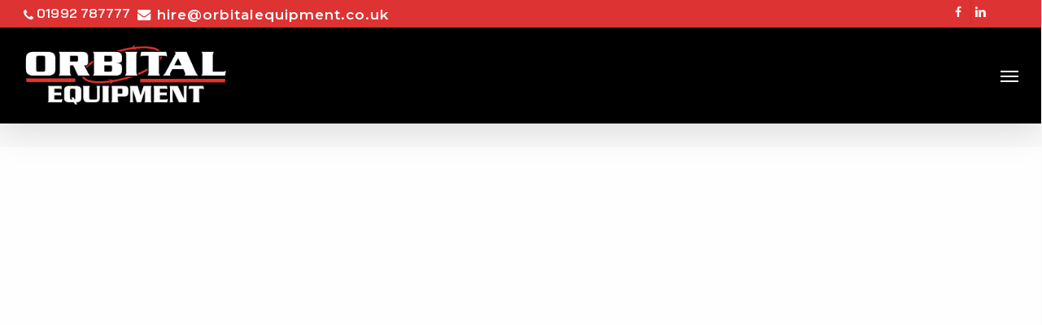

--- FILE ---
content_type: text/html; charset=UTF-8
request_url: https://orbitalequipment.co.uk/digger-suppliers/
body_size: 42840
content:
<!doctype html>
<html lang="en-US" class="no-js">
<head><meta charset="UTF-8"><script>if(navigator.userAgent.match(/MSIE|Internet Explorer/i)||navigator.userAgent.match(/Trident\/7\..*?rv:11/i)){var href=document.location.href;if(!href.match(/[?&]nowprocket/)){if(href.indexOf("?")==-1){if(href.indexOf("#")==-1){document.location.href=href+"?nowprocket=1"}else{document.location.href=href.replace("#","?nowprocket=1#")}}else{if(href.indexOf("#")==-1){document.location.href=href+"&nowprocket=1"}else{document.location.href=href.replace("#","&nowprocket=1#")}}}}</script><script>class RocketLazyLoadScripts{constructor(){this.v="1.2.4",this.triggerEvents=["keydown","mousedown","mousemove","touchmove","touchstart","touchend","wheel"],this.userEventHandler=this._triggerListener.bind(this),this.touchStartHandler=this._onTouchStart.bind(this),this.touchMoveHandler=this._onTouchMove.bind(this),this.touchEndHandler=this._onTouchEnd.bind(this),this.clickHandler=this._onClick.bind(this),this.interceptedClicks=[],window.addEventListener("pageshow",t=>{this.persisted=t.persisted}),window.addEventListener("DOMContentLoaded",()=>{this._preconnect3rdParties()}),this.delayedScripts={normal:[],async:[],defer:[]},this.trash=[],this.allJQueries=[]}_addUserInteractionListener(t){if(document.hidden){t._triggerListener();return}this.triggerEvents.forEach(e=>window.addEventListener(e,t.userEventHandler,{passive:!0})),window.addEventListener("touchstart",t.touchStartHandler,{passive:!0}),window.addEventListener("mousedown",t.touchStartHandler),document.addEventListener("visibilitychange",t.userEventHandler)}_removeUserInteractionListener(){this.triggerEvents.forEach(t=>window.removeEventListener(t,this.userEventHandler,{passive:!0})),document.removeEventListener("visibilitychange",this.userEventHandler)}_onTouchStart(t){"HTML"!==t.target.tagName&&(window.addEventListener("touchend",this.touchEndHandler),window.addEventListener("mouseup",this.touchEndHandler),window.addEventListener("touchmove",this.touchMoveHandler,{passive:!0}),window.addEventListener("mousemove",this.touchMoveHandler),t.target.addEventListener("click",this.clickHandler),this._renameDOMAttribute(t.target,"onclick","rocket-onclick"),this._pendingClickStarted())}_onTouchMove(t){window.removeEventListener("touchend",this.touchEndHandler),window.removeEventListener("mouseup",this.touchEndHandler),window.removeEventListener("touchmove",this.touchMoveHandler,{passive:!0}),window.removeEventListener("mousemove",this.touchMoveHandler),t.target.removeEventListener("click",this.clickHandler),this._renameDOMAttribute(t.target,"rocket-onclick","onclick"),this._pendingClickFinished()}_onTouchEnd(){window.removeEventListener("touchend",this.touchEndHandler),window.removeEventListener("mouseup",this.touchEndHandler),window.removeEventListener("touchmove",this.touchMoveHandler,{passive:!0}),window.removeEventListener("mousemove",this.touchMoveHandler)}_onClick(t){t.target.removeEventListener("click",this.clickHandler),this._renameDOMAttribute(t.target,"rocket-onclick","onclick"),this.interceptedClicks.push(t),t.preventDefault(),t.stopPropagation(),t.stopImmediatePropagation(),this._pendingClickFinished()}_replayClicks(){window.removeEventListener("touchstart",this.touchStartHandler,{passive:!0}),window.removeEventListener("mousedown",this.touchStartHandler),this.interceptedClicks.forEach(t=>{t.target.dispatchEvent(new MouseEvent("click",{view:t.view,bubbles:!0,cancelable:!0}))})}_waitForPendingClicks(){return new Promise(t=>{this._isClickPending?this._pendingClickFinished=t:t()})}_pendingClickStarted(){this._isClickPending=!0}_pendingClickFinished(){this._isClickPending=!1}_renameDOMAttribute(t,e,r){t.hasAttribute&&t.hasAttribute(e)&&(event.target.setAttribute(r,event.target.getAttribute(e)),event.target.removeAttribute(e))}_triggerListener(){this._removeUserInteractionListener(this),"loading"===document.readyState?document.addEventListener("DOMContentLoaded",this._loadEverythingNow.bind(this)):this._loadEverythingNow()}_preconnect3rdParties(){let t=[];document.querySelectorAll("script[type=rocketlazyloadscript][data-rocket-src]").forEach(e=>{let r=e.getAttribute("data-rocket-src");if(r&&0!==r.indexOf("data:")){0===r.indexOf("//")&&(r=location.protocol+r);try{let i=new URL(r).origin;i!==location.origin&&t.push({src:i,crossOrigin:e.crossOrigin||"module"===e.getAttribute("data-rocket-type")})}catch(n){}}}),t=[...new Map(t.map(t=>[JSON.stringify(t),t])).values()],this._batchInjectResourceHints(t,"preconnect")}async _loadEverythingNow(){this.lastBreath=Date.now(),this._delayEventListeners(),this._delayJQueryReady(this),this._handleDocumentWrite(),this._registerAllDelayedScripts(),this._preloadAllScripts(),await this._loadScriptsFromList(this.delayedScripts.normal),await this._loadScriptsFromList(this.delayedScripts.defer),await this._loadScriptsFromList(this.delayedScripts.async);try{await this._triggerDOMContentLoaded(),await this._pendingWebpackRequests(this),await this._triggerWindowLoad()}catch(t){console.error(t)}window.dispatchEvent(new Event("rocket-allScriptsLoaded")),this._waitForPendingClicks().then(()=>{this._replayClicks()}),this._emptyTrash()}_registerAllDelayedScripts(){document.querySelectorAll("script[type=rocketlazyloadscript]").forEach(t=>{t.hasAttribute("data-rocket-src")?t.hasAttribute("async")&&!1!==t.async?this.delayedScripts.async.push(t):t.hasAttribute("defer")&&!1!==t.defer||"module"===t.getAttribute("data-rocket-type")?this.delayedScripts.defer.push(t):this.delayedScripts.normal.push(t):this.delayedScripts.normal.push(t)})}async _transformScript(t){if(await this._littleBreath(),!0===t.noModule&&"noModule"in HTMLScriptElement.prototype){t.setAttribute("data-rocket-status","skipped");return}return new Promise(navigator.userAgent.indexOf("Firefox/")>0||""===navigator.vendor?e=>{let r=document.createElement("script");[...t.attributes].forEach(t=>{let e=t.nodeName;"type"!==e&&("data-rocket-type"===e&&(e="type"),"data-rocket-src"===e&&(e="src"),r.setAttribute(e,t.nodeValue))}),t.text&&(r.text=t.text),r.hasAttribute("src")?(r.addEventListener("load",e),r.addEventListener("error",e)):(r.text=t.text,e());try{t.parentNode.replaceChild(r,t)}catch(i){e()}}:e=>{function r(){t.setAttribute("data-rocket-status","failed"),e()}try{let i=t.getAttribute("data-rocket-type"),n=t.getAttribute("data-rocket-src");i?(t.type=i,t.removeAttribute("data-rocket-type")):t.removeAttribute("type"),t.addEventListener("load",function r(){t.setAttribute("data-rocket-status","executed"),e()}),t.addEventListener("error",r),n?(t.removeAttribute("data-rocket-src"),t.src=n):t.src="data:text/javascript;base64,"+window.btoa(unescape(encodeURIComponent(t.text)))}catch(s){r()}})}async _loadScriptsFromList(t){let e=t.shift();return e&&e.isConnected?(await this._transformScript(e),this._loadScriptsFromList(t)):Promise.resolve()}_preloadAllScripts(){this._batchInjectResourceHints([...this.delayedScripts.normal,...this.delayedScripts.defer,...this.delayedScripts.async],"preload")}_batchInjectResourceHints(t,e){var r=document.createDocumentFragment();t.forEach(t=>{let i=t.getAttribute&&t.getAttribute("data-rocket-src")||t.src;if(i){let n=document.createElement("link");n.href=i,n.rel=e,"preconnect"!==e&&(n.as="script"),t.getAttribute&&"module"===t.getAttribute("data-rocket-type")&&(n.crossOrigin=!0),t.crossOrigin&&(n.crossOrigin=t.crossOrigin),t.integrity&&(n.integrity=t.integrity),r.appendChild(n),this.trash.push(n)}}),document.head.appendChild(r)}_delayEventListeners(){let t={};function e(e,r){!function e(r){!t[r]&&(t[r]={originalFunctions:{add:r.addEventListener,remove:r.removeEventListener},eventsToRewrite:[]},r.addEventListener=function(){arguments[0]=i(arguments[0]),t[r].originalFunctions.add.apply(r,arguments)},r.removeEventListener=function(){arguments[0]=i(arguments[0]),t[r].originalFunctions.remove.apply(r,arguments)});function i(e){return t[r].eventsToRewrite.indexOf(e)>=0?"rocket-"+e:e}}(e),t[e].eventsToRewrite.push(r)}function r(t,e){let r=t[e];Object.defineProperty(t,e,{get:()=>r||function(){},set(i){t["rocket"+e]=r=i}})}e(document,"DOMContentLoaded"),e(window,"DOMContentLoaded"),e(window,"load"),e(window,"pageshow"),e(document,"readystatechange"),r(document,"onreadystatechange"),r(window,"onload"),r(window,"onpageshow")}_delayJQueryReady(t){let e;function r(t){return t.split(" ").map(t=>"load"===t||0===t.indexOf("load.")?"rocket-jquery-load":t).join(" ")}function i(i){if(i&&i.fn&&!t.allJQueries.includes(i)){i.fn.ready=i.fn.init.prototype.ready=function(e){return t.domReadyFired?e.bind(document)(i):document.addEventListener("rocket-DOMContentLoaded",()=>e.bind(document)(i)),i([])};let n=i.fn.on;i.fn.on=i.fn.init.prototype.on=function(){return this[0]===window&&("string"==typeof arguments[0]||arguments[0]instanceof String?arguments[0]=r(arguments[0]):"object"==typeof arguments[0]&&Object.keys(arguments[0]).forEach(t=>{let e=arguments[0][t];delete arguments[0][t],arguments[0][r(t)]=e})),n.apply(this,arguments),this},t.allJQueries.push(i)}e=i}i(window.jQuery),Object.defineProperty(window,"jQuery",{get:()=>e,set(t){i(t)}})}async _pendingWebpackRequests(t){let e=document.querySelector("script[data-webpack]");async function r(){return new Promise(t=>{e.addEventListener("load",t),e.addEventListener("error",t)})}e&&(await r(),await t._requestAnimFrame(),await t._pendingWebpackRequests(t))}async _triggerDOMContentLoaded(){this.domReadyFired=!0,await this._littleBreath(),document.dispatchEvent(new Event("rocket-DOMContentLoaded")),await this._littleBreath(),window.dispatchEvent(new Event("rocket-DOMContentLoaded")),await this._littleBreath(),document.dispatchEvent(new Event("rocket-readystatechange")),await this._littleBreath(),document.rocketonreadystatechange&&document.rocketonreadystatechange()}async _triggerWindowLoad(){await this._littleBreath(),window.dispatchEvent(new Event("rocket-load")),await this._littleBreath(),window.rocketonload&&window.rocketonload(),await this._littleBreath(),this.allJQueries.forEach(t=>t(window).trigger("rocket-jquery-load")),await this._littleBreath();let t=new Event("rocket-pageshow");t.persisted=this.persisted,window.dispatchEvent(t),await this._littleBreath(),window.rocketonpageshow&&window.rocketonpageshow({persisted:this.persisted})}_handleDocumentWrite(){let t=new Map;document.write=document.writeln=function(e){let r=document.currentScript;r||console.error("WPRocket unable to document.write this: "+e);let i=document.createRange(),n=r.parentElement,s=t.get(r);void 0===s&&(s=r.nextSibling,t.set(r,s));let a=document.createDocumentFragment();i.setStart(a,0),a.appendChild(i.createContextualFragment(e)),n.insertBefore(a,s)}}async _littleBreath(){Date.now()-this.lastBreath>45&&(await this._requestAnimFrame(),this.lastBreath=Date.now())}async _requestAnimFrame(){return document.hidden?new Promise(t=>setTimeout(t)):new Promise(t=>requestAnimationFrame(t))}_emptyTrash(){this.trash.forEach(t=>t.remove())}static run(){let t=new RocketLazyLoadScripts;t._addUserInteractionListener(t)}}RocketLazyLoadScripts.run();</script>
	
	<meta name="viewport" content="width=device-width, initial-scale=1, maximum-scale=1, user-scalable=0" /><meta name='robots' content='index, follow, max-image-preview:large, max-snippet:-1, max-video-preview:-1' />

	<!-- This site is optimized with the Yoast SEO plugin v26.8 - https://yoast.com/product/yoast-seo-wordpress/ -->
	<title>Digger Suppliers | Orbital Equipment Ltd | Plant Hire</title><link rel="preload" as="style" href="https://fonts.googleapis.com/css?family=Open%20Sans%3A300%2C400%2C600%2C700%7CBai%20Jamjuree%3A600%2C500%7CMontserrat%3A700%2C400%7CAsap%3A400%7CPlayfair%20Display%3A400%7CVarela%20Round%3A400%7CRoboto%3A400%7CMontserrat%3A600&#038;subset=latin%2Clatin-ext,latin&#038;display=swap" /><link rel="stylesheet" href="https://fonts.googleapis.com/css?family=Open%20Sans%3A300%2C400%2C600%2C700%7CBai%20Jamjuree%3A600%2C500%7CMontserrat%3A700%2C400%7CAsap%3A400%7CPlayfair%20Display%3A400%7CVarela%20Round%3A400%7CRoboto%3A400%7CMontserrat%3A600&#038;subset=latin%2Clatin-ext,latin&#038;display=swap" media="print" onload="this.media='all'" /><noscript><link rel="stylesheet" href="https://fonts.googleapis.com/css?family=Open%20Sans%3A300%2C400%2C600%2C700%7CBai%20Jamjuree%3A600%2C500%7CMontserrat%3A700%2C400%7CAsap%3A400%7CPlayfair%20Display%3A400%7CVarela%20Round%3A400%7CRoboto%3A400%7CMontserrat%3A600&#038;subset=latin%2Clatin-ext,latin&#038;display=swap" /></noscript>
	<meta name="description" content="Digger Suppliers | Orbital Equipment Ltd is a leading Plant Hire and Civil Engineering company with 20 years experience in the industry" />
	<link rel="canonical" href="https://orbitalequipment.co.uk/digger-suppliers/" />
	<meta property="og:locale" content="en_US" />
	<meta property="og:type" content="article" />
	<meta property="og:title" content="Digger Suppliers | Orbital Equipment Ltd | Plant Hire" />
	<meta property="og:description" content="Digger Suppliers | Orbital Equipment Ltd is a leading Plant Hire and Civil Engineering company with 20 years experience in the industry" />
	<meta property="og:url" content="https://orbitalequipment.co.uk/digger-suppliers/" />
	<meta property="og:site_name" content="Orbital Equipment Ltd" />
	<meta name="twitter:card" content="summary_large_image" />
	<meta name="twitter:label1" content="Est. reading time" />
	<meta name="twitter:data1" content="9 minutes" />
	<script type="application/ld+json" class="yoast-schema-graph">{"@context":"https://schema.org","@graph":[{"@type":"WebPage","@id":"https://orbitalequipment.co.uk/digger-suppliers/","url":"https://orbitalequipment.co.uk/digger-suppliers/","name":"Digger Suppliers | Orbital Equipment Ltd | Plant Hire","isPartOf":{"@id":"/#website"},"datePublished":"2021-11-09T13:28:06+00:00","description":"Digger Suppliers | Orbital Equipment Ltd is a leading Plant Hire and Civil Engineering company with 20 years experience in the industry","breadcrumb":{"@id":"https://orbitalequipment.co.uk/digger-suppliers/#breadcrumb"},"inLanguage":"en-US","potentialAction":[{"@type":"ReadAction","target":["https://orbitalequipment.co.uk/digger-suppliers/"]}]},{"@type":"BreadcrumbList","@id":"https://orbitalequipment.co.uk/digger-suppliers/#breadcrumb","itemListElement":[{"@type":"ListItem","position":1,"name":"Home","item":"https://orbitalequipment.co.uk/"},{"@type":"ListItem","position":2,"name":"Digger Suppliers"}]},{"@type":"WebSite","@id":"/#website","url":"/","name":"Orbital Equipment Ltd","description":"Orbital Equipment","potentialAction":[{"@type":"SearchAction","target":{"@type":"EntryPoint","urlTemplate":"/?s={search_term_string}"},"query-input":{"@type":"PropertyValueSpecification","valueRequired":true,"valueName":"search_term_string"}}],"inLanguage":"en-US"}]}</script>
	<!-- / Yoast SEO plugin. -->


<link rel='dns-prefetch' href='//fonts.googleapis.com' />
<link href='https://fonts.gstatic.com' crossorigin rel='preconnect' />
<link rel="alternate" type="application/rss+xml" title="Orbital Equipment Ltd &raquo; Feed" href="https://orbitalequipment.co.uk/feed/" />
<link rel="alternate" title="oEmbed (JSON)" type="application/json+oembed" href="https://orbitalequipment.co.uk/wp-json/oembed/1.0/embed?url=https%3A%2F%2Forbitalequipment.co.uk%2Fdigger-suppliers%2F" />
<link rel="alternate" title="oEmbed (XML)" type="text/xml+oembed" href="https://orbitalequipment.co.uk/wp-json/oembed/1.0/embed?url=https%3A%2F%2Forbitalequipment.co.uk%2Fdigger-suppliers%2F&#038;format=xml" />
<style id='wp-img-auto-sizes-contain-inline-css' type='text/css'>
img:is([sizes=auto i],[sizes^="auto," i]){contain-intrinsic-size:3000px 1500px}
/*# sourceURL=wp-img-auto-sizes-contain-inline-css */
</style>
<link rel='stylesheet' id='sbi_styles-css' href='https://orbitalequipment.co.uk/wp-content/cache/background-css/orbitalequipment.co.uk/wp-content/plugins/instagram-feed/css/sbi-styles.min.css?ver=6.10.0&wpr_t=1769078427' type='text/css' media='all' />
<style id='wp-emoji-styles-inline-css' type='text/css'>

	img.wp-smiley, img.emoji {
		display: inline !important;
		border: none !important;
		box-shadow: none !important;
		height: 1em !important;
		width: 1em !important;
		margin: 0 0.07em !important;
		vertical-align: -0.1em !important;
		background: none !important;
		padding: 0 !important;
	}
/*# sourceURL=wp-emoji-styles-inline-css */
</style>
<style id='wp-block-library-inline-css' type='text/css'>
:root{--wp-block-synced-color:#7a00df;--wp-block-synced-color--rgb:122,0,223;--wp-bound-block-color:var(--wp-block-synced-color);--wp-editor-canvas-background:#ddd;--wp-admin-theme-color:#007cba;--wp-admin-theme-color--rgb:0,124,186;--wp-admin-theme-color-darker-10:#006ba1;--wp-admin-theme-color-darker-10--rgb:0,107,160.5;--wp-admin-theme-color-darker-20:#005a87;--wp-admin-theme-color-darker-20--rgb:0,90,135;--wp-admin-border-width-focus:2px}@media (min-resolution:192dpi){:root{--wp-admin-border-width-focus:1.5px}}.wp-element-button{cursor:pointer}:root .has-very-light-gray-background-color{background-color:#eee}:root .has-very-dark-gray-background-color{background-color:#313131}:root .has-very-light-gray-color{color:#eee}:root .has-very-dark-gray-color{color:#313131}:root .has-vivid-green-cyan-to-vivid-cyan-blue-gradient-background{background:linear-gradient(135deg,#00d084,#0693e3)}:root .has-purple-crush-gradient-background{background:linear-gradient(135deg,#34e2e4,#4721fb 50%,#ab1dfe)}:root .has-hazy-dawn-gradient-background{background:linear-gradient(135deg,#faaca8,#dad0ec)}:root .has-subdued-olive-gradient-background{background:linear-gradient(135deg,#fafae1,#67a671)}:root .has-atomic-cream-gradient-background{background:linear-gradient(135deg,#fdd79a,#004a59)}:root .has-nightshade-gradient-background{background:linear-gradient(135deg,#330968,#31cdcf)}:root .has-midnight-gradient-background{background:linear-gradient(135deg,#020381,#2874fc)}:root{--wp--preset--font-size--normal:16px;--wp--preset--font-size--huge:42px}.has-regular-font-size{font-size:1em}.has-larger-font-size{font-size:2.625em}.has-normal-font-size{font-size:var(--wp--preset--font-size--normal)}.has-huge-font-size{font-size:var(--wp--preset--font-size--huge)}.has-text-align-center{text-align:center}.has-text-align-left{text-align:left}.has-text-align-right{text-align:right}.has-fit-text{white-space:nowrap!important}#end-resizable-editor-section{display:none}.aligncenter{clear:both}.items-justified-left{justify-content:flex-start}.items-justified-center{justify-content:center}.items-justified-right{justify-content:flex-end}.items-justified-space-between{justify-content:space-between}.screen-reader-text{border:0;clip-path:inset(50%);height:1px;margin:-1px;overflow:hidden;padding:0;position:absolute;width:1px;word-wrap:normal!important}.screen-reader-text:focus{background-color:#ddd;clip-path:none;color:#444;display:block;font-size:1em;height:auto;left:5px;line-height:normal;padding:15px 23px 14px;text-decoration:none;top:5px;width:auto;z-index:100000}html :where(.has-border-color){border-style:solid}html :where([style*=border-top-color]){border-top-style:solid}html :where([style*=border-right-color]){border-right-style:solid}html :where([style*=border-bottom-color]){border-bottom-style:solid}html :where([style*=border-left-color]){border-left-style:solid}html :where([style*=border-width]){border-style:solid}html :where([style*=border-top-width]){border-top-style:solid}html :where([style*=border-right-width]){border-right-style:solid}html :where([style*=border-bottom-width]){border-bottom-style:solid}html :where([style*=border-left-width]){border-left-style:solid}html :where(img[class*=wp-image-]){height:auto;max-width:100%}:where(figure){margin:0 0 1em}html :where(.is-position-sticky){--wp-admin--admin-bar--position-offset:var(--wp-admin--admin-bar--height,0px)}@media screen and (max-width:600px){html :where(.is-position-sticky){--wp-admin--admin-bar--position-offset:0px}}

/*# sourceURL=wp-block-library-inline-css */
</style><style id='wp-block-image-inline-css' type='text/css'>
.wp-block-image>a,.wp-block-image>figure>a{display:inline-block}.wp-block-image img{box-sizing:border-box;height:auto;max-width:100%;vertical-align:bottom}@media not (prefers-reduced-motion){.wp-block-image img.hide{visibility:hidden}.wp-block-image img.show{animation:show-content-image .4s}}.wp-block-image[style*=border-radius] img,.wp-block-image[style*=border-radius]>a{border-radius:inherit}.wp-block-image.has-custom-border img{box-sizing:border-box}.wp-block-image.aligncenter{text-align:center}.wp-block-image.alignfull>a,.wp-block-image.alignwide>a{width:100%}.wp-block-image.alignfull img,.wp-block-image.alignwide img{height:auto;width:100%}.wp-block-image .aligncenter,.wp-block-image .alignleft,.wp-block-image .alignright,.wp-block-image.aligncenter,.wp-block-image.alignleft,.wp-block-image.alignright{display:table}.wp-block-image .aligncenter>figcaption,.wp-block-image .alignleft>figcaption,.wp-block-image .alignright>figcaption,.wp-block-image.aligncenter>figcaption,.wp-block-image.alignleft>figcaption,.wp-block-image.alignright>figcaption{caption-side:bottom;display:table-caption}.wp-block-image .alignleft{float:left;margin:.5em 1em .5em 0}.wp-block-image .alignright{float:right;margin:.5em 0 .5em 1em}.wp-block-image .aligncenter{margin-left:auto;margin-right:auto}.wp-block-image :where(figcaption){margin-bottom:1em;margin-top:.5em}.wp-block-image.is-style-circle-mask img{border-radius:9999px}@supports ((-webkit-mask-image:none) or (mask-image:none)) or (-webkit-mask-image:none){.wp-block-image.is-style-circle-mask img{border-radius:0;-webkit-mask-image:url('data:image/svg+xml;utf8,<svg viewBox="0 0 100 100" xmlns="http://www.w3.org/2000/svg"><circle cx="50" cy="50" r="50"/></svg>');mask-image:url('data:image/svg+xml;utf8,<svg viewBox="0 0 100 100" xmlns="http://www.w3.org/2000/svg"><circle cx="50" cy="50" r="50"/></svg>');mask-mode:alpha;-webkit-mask-position:center;mask-position:center;-webkit-mask-repeat:no-repeat;mask-repeat:no-repeat;-webkit-mask-size:contain;mask-size:contain}}:root :where(.wp-block-image.is-style-rounded img,.wp-block-image .is-style-rounded img){border-radius:9999px}.wp-block-image figure{margin:0}.wp-lightbox-container{display:flex;flex-direction:column;position:relative}.wp-lightbox-container img{cursor:zoom-in}.wp-lightbox-container img:hover+button{opacity:1}.wp-lightbox-container button{align-items:center;backdrop-filter:blur(16px) saturate(180%);background-color:#5a5a5a40;border:none;border-radius:4px;cursor:zoom-in;display:flex;height:20px;justify-content:center;opacity:0;padding:0;position:absolute;right:16px;text-align:center;top:16px;width:20px;z-index:100}@media not (prefers-reduced-motion){.wp-lightbox-container button{transition:opacity .2s ease}}.wp-lightbox-container button:focus-visible{outline:3px auto #5a5a5a40;outline:3px auto -webkit-focus-ring-color;outline-offset:3px}.wp-lightbox-container button:hover{cursor:pointer;opacity:1}.wp-lightbox-container button:focus{opacity:1}.wp-lightbox-container button:focus,.wp-lightbox-container button:hover,.wp-lightbox-container button:not(:hover):not(:active):not(.has-background){background-color:#5a5a5a40;border:none}.wp-lightbox-overlay{box-sizing:border-box;cursor:zoom-out;height:100vh;left:0;overflow:hidden;position:fixed;top:0;visibility:hidden;width:100%;z-index:100000}.wp-lightbox-overlay .close-button{align-items:center;cursor:pointer;display:flex;justify-content:center;min-height:40px;min-width:40px;padding:0;position:absolute;right:calc(env(safe-area-inset-right) + 16px);top:calc(env(safe-area-inset-top) + 16px);z-index:5000000}.wp-lightbox-overlay .close-button:focus,.wp-lightbox-overlay .close-button:hover,.wp-lightbox-overlay .close-button:not(:hover):not(:active):not(.has-background){background:none;border:none}.wp-lightbox-overlay .lightbox-image-container{height:var(--wp--lightbox-container-height);left:50%;overflow:hidden;position:absolute;top:50%;transform:translate(-50%,-50%);transform-origin:top left;width:var(--wp--lightbox-container-width);z-index:9999999999}.wp-lightbox-overlay .wp-block-image{align-items:center;box-sizing:border-box;display:flex;height:100%;justify-content:center;margin:0;position:relative;transform-origin:0 0;width:100%;z-index:3000000}.wp-lightbox-overlay .wp-block-image img{height:var(--wp--lightbox-image-height);min-height:var(--wp--lightbox-image-height);min-width:var(--wp--lightbox-image-width);width:var(--wp--lightbox-image-width)}.wp-lightbox-overlay .wp-block-image figcaption{display:none}.wp-lightbox-overlay button{background:none;border:none}.wp-lightbox-overlay .scrim{background-color:#fff;height:100%;opacity:.9;position:absolute;width:100%;z-index:2000000}.wp-lightbox-overlay.active{visibility:visible}@media not (prefers-reduced-motion){.wp-lightbox-overlay.active{animation:turn-on-visibility .25s both}.wp-lightbox-overlay.active img{animation:turn-on-visibility .35s both}.wp-lightbox-overlay.show-closing-animation:not(.active){animation:turn-off-visibility .35s both}.wp-lightbox-overlay.show-closing-animation:not(.active) img{animation:turn-off-visibility .25s both}.wp-lightbox-overlay.zoom.active{animation:none;opacity:1;visibility:visible}.wp-lightbox-overlay.zoom.active .lightbox-image-container{animation:lightbox-zoom-in .4s}.wp-lightbox-overlay.zoom.active .lightbox-image-container img{animation:none}.wp-lightbox-overlay.zoom.active .scrim{animation:turn-on-visibility .4s forwards}.wp-lightbox-overlay.zoom.show-closing-animation:not(.active){animation:none}.wp-lightbox-overlay.zoom.show-closing-animation:not(.active) .lightbox-image-container{animation:lightbox-zoom-out .4s}.wp-lightbox-overlay.zoom.show-closing-animation:not(.active) .lightbox-image-container img{animation:none}.wp-lightbox-overlay.zoom.show-closing-animation:not(.active) .scrim{animation:turn-off-visibility .4s forwards}}@keyframes show-content-image{0%{visibility:hidden}99%{visibility:hidden}to{visibility:visible}}@keyframes turn-on-visibility{0%{opacity:0}to{opacity:1}}@keyframes turn-off-visibility{0%{opacity:1;visibility:visible}99%{opacity:0;visibility:visible}to{opacity:0;visibility:hidden}}@keyframes lightbox-zoom-in{0%{transform:translate(calc((-100vw + var(--wp--lightbox-scrollbar-width))/2 + var(--wp--lightbox-initial-left-position)),calc(-50vh + var(--wp--lightbox-initial-top-position))) scale(var(--wp--lightbox-scale))}to{transform:translate(-50%,-50%) scale(1)}}@keyframes lightbox-zoom-out{0%{transform:translate(-50%,-50%) scale(1);visibility:visible}99%{visibility:visible}to{transform:translate(calc((-100vw + var(--wp--lightbox-scrollbar-width))/2 + var(--wp--lightbox-initial-left-position)),calc(-50vh + var(--wp--lightbox-initial-top-position))) scale(var(--wp--lightbox-scale));visibility:hidden}}
/*# sourceURL=https://orbitalequipment.co.uk/wp-includes/blocks/image/style.min.css */
</style>
<style id='wp-block-paragraph-inline-css' type='text/css'>
.is-small-text{font-size:.875em}.is-regular-text{font-size:1em}.is-large-text{font-size:2.25em}.is-larger-text{font-size:3em}.has-drop-cap:not(:focus):first-letter{float:left;font-size:8.4em;font-style:normal;font-weight:100;line-height:.68;margin:.05em .1em 0 0;text-transform:uppercase}body.rtl .has-drop-cap:not(:focus):first-letter{float:none;margin-left:.1em}p.has-drop-cap.has-background{overflow:hidden}:root :where(p.has-background){padding:1.25em 2.375em}:where(p.has-text-color:not(.has-link-color)) a{color:inherit}p.has-text-align-left[style*="writing-mode:vertical-lr"],p.has-text-align-right[style*="writing-mode:vertical-rl"]{rotate:180deg}
/*# sourceURL=https://orbitalequipment.co.uk/wp-includes/blocks/paragraph/style.min.css */
</style>
<style id='global-styles-inline-css' type='text/css'>
:root{--wp--preset--aspect-ratio--square: 1;--wp--preset--aspect-ratio--4-3: 4/3;--wp--preset--aspect-ratio--3-4: 3/4;--wp--preset--aspect-ratio--3-2: 3/2;--wp--preset--aspect-ratio--2-3: 2/3;--wp--preset--aspect-ratio--16-9: 16/9;--wp--preset--aspect-ratio--9-16: 9/16;--wp--preset--color--black: #000000;--wp--preset--color--cyan-bluish-gray: #abb8c3;--wp--preset--color--white: #ffffff;--wp--preset--color--pale-pink: #f78da7;--wp--preset--color--vivid-red: #cf2e2e;--wp--preset--color--luminous-vivid-orange: #ff6900;--wp--preset--color--luminous-vivid-amber: #fcb900;--wp--preset--color--light-green-cyan: #7bdcb5;--wp--preset--color--vivid-green-cyan: #00d084;--wp--preset--color--pale-cyan-blue: #8ed1fc;--wp--preset--color--vivid-cyan-blue: #0693e3;--wp--preset--color--vivid-purple: #9b51e0;--wp--preset--gradient--vivid-cyan-blue-to-vivid-purple: linear-gradient(135deg,rgb(6,147,227) 0%,rgb(155,81,224) 100%);--wp--preset--gradient--light-green-cyan-to-vivid-green-cyan: linear-gradient(135deg,rgb(122,220,180) 0%,rgb(0,208,130) 100%);--wp--preset--gradient--luminous-vivid-amber-to-luminous-vivid-orange: linear-gradient(135deg,rgb(252,185,0) 0%,rgb(255,105,0) 100%);--wp--preset--gradient--luminous-vivid-orange-to-vivid-red: linear-gradient(135deg,rgb(255,105,0) 0%,rgb(207,46,46) 100%);--wp--preset--gradient--very-light-gray-to-cyan-bluish-gray: linear-gradient(135deg,rgb(238,238,238) 0%,rgb(169,184,195) 100%);--wp--preset--gradient--cool-to-warm-spectrum: linear-gradient(135deg,rgb(74,234,220) 0%,rgb(151,120,209) 20%,rgb(207,42,186) 40%,rgb(238,44,130) 60%,rgb(251,105,98) 80%,rgb(254,248,76) 100%);--wp--preset--gradient--blush-light-purple: linear-gradient(135deg,rgb(255,206,236) 0%,rgb(152,150,240) 100%);--wp--preset--gradient--blush-bordeaux: linear-gradient(135deg,rgb(254,205,165) 0%,rgb(254,45,45) 50%,rgb(107,0,62) 100%);--wp--preset--gradient--luminous-dusk: linear-gradient(135deg,rgb(255,203,112) 0%,rgb(199,81,192) 50%,rgb(65,88,208) 100%);--wp--preset--gradient--pale-ocean: linear-gradient(135deg,rgb(255,245,203) 0%,rgb(182,227,212) 50%,rgb(51,167,181) 100%);--wp--preset--gradient--electric-grass: linear-gradient(135deg,rgb(202,248,128) 0%,rgb(113,206,126) 100%);--wp--preset--gradient--midnight: linear-gradient(135deg,rgb(2,3,129) 0%,rgb(40,116,252) 100%);--wp--preset--font-size--small: 13px;--wp--preset--font-size--medium: 20px;--wp--preset--font-size--large: 36px;--wp--preset--font-size--x-large: 42px;--wp--preset--spacing--20: 0.44rem;--wp--preset--spacing--30: 0.67rem;--wp--preset--spacing--40: 1rem;--wp--preset--spacing--50: 1.5rem;--wp--preset--spacing--60: 2.25rem;--wp--preset--spacing--70: 3.38rem;--wp--preset--spacing--80: 5.06rem;--wp--preset--shadow--natural: 6px 6px 9px rgba(0, 0, 0, 0.2);--wp--preset--shadow--deep: 12px 12px 50px rgba(0, 0, 0, 0.4);--wp--preset--shadow--sharp: 6px 6px 0px rgba(0, 0, 0, 0.2);--wp--preset--shadow--outlined: 6px 6px 0px -3px rgb(255, 255, 255), 6px 6px rgb(0, 0, 0);--wp--preset--shadow--crisp: 6px 6px 0px rgb(0, 0, 0);}:root { --wp--style--global--content-size: 1300px;--wp--style--global--wide-size: 1300px; }:where(body) { margin: 0; }.wp-site-blocks > .alignleft { float: left; margin-right: 2em; }.wp-site-blocks > .alignright { float: right; margin-left: 2em; }.wp-site-blocks > .aligncenter { justify-content: center; margin-left: auto; margin-right: auto; }:where(.is-layout-flex){gap: 0.5em;}:where(.is-layout-grid){gap: 0.5em;}.is-layout-flow > .alignleft{float: left;margin-inline-start: 0;margin-inline-end: 2em;}.is-layout-flow > .alignright{float: right;margin-inline-start: 2em;margin-inline-end: 0;}.is-layout-flow > .aligncenter{margin-left: auto !important;margin-right: auto !important;}.is-layout-constrained > .alignleft{float: left;margin-inline-start: 0;margin-inline-end: 2em;}.is-layout-constrained > .alignright{float: right;margin-inline-start: 2em;margin-inline-end: 0;}.is-layout-constrained > .aligncenter{margin-left: auto !important;margin-right: auto !important;}.is-layout-constrained > :where(:not(.alignleft):not(.alignright):not(.alignfull)){max-width: var(--wp--style--global--content-size);margin-left: auto !important;margin-right: auto !important;}.is-layout-constrained > .alignwide{max-width: var(--wp--style--global--wide-size);}body .is-layout-flex{display: flex;}.is-layout-flex{flex-wrap: wrap;align-items: center;}.is-layout-flex > :is(*, div){margin: 0;}body .is-layout-grid{display: grid;}.is-layout-grid > :is(*, div){margin: 0;}body{padding-top: 0px;padding-right: 0px;padding-bottom: 0px;padding-left: 0px;}:root :where(.wp-element-button, .wp-block-button__link){background-color: #32373c;border-width: 0;color: #fff;font-family: inherit;font-size: inherit;font-style: inherit;font-weight: inherit;letter-spacing: inherit;line-height: inherit;padding-top: calc(0.667em + 2px);padding-right: calc(1.333em + 2px);padding-bottom: calc(0.667em + 2px);padding-left: calc(1.333em + 2px);text-decoration: none;text-transform: inherit;}.has-black-color{color: var(--wp--preset--color--black) !important;}.has-cyan-bluish-gray-color{color: var(--wp--preset--color--cyan-bluish-gray) !important;}.has-white-color{color: var(--wp--preset--color--white) !important;}.has-pale-pink-color{color: var(--wp--preset--color--pale-pink) !important;}.has-vivid-red-color{color: var(--wp--preset--color--vivid-red) !important;}.has-luminous-vivid-orange-color{color: var(--wp--preset--color--luminous-vivid-orange) !important;}.has-luminous-vivid-amber-color{color: var(--wp--preset--color--luminous-vivid-amber) !important;}.has-light-green-cyan-color{color: var(--wp--preset--color--light-green-cyan) !important;}.has-vivid-green-cyan-color{color: var(--wp--preset--color--vivid-green-cyan) !important;}.has-pale-cyan-blue-color{color: var(--wp--preset--color--pale-cyan-blue) !important;}.has-vivid-cyan-blue-color{color: var(--wp--preset--color--vivid-cyan-blue) !important;}.has-vivid-purple-color{color: var(--wp--preset--color--vivid-purple) !important;}.has-black-background-color{background-color: var(--wp--preset--color--black) !important;}.has-cyan-bluish-gray-background-color{background-color: var(--wp--preset--color--cyan-bluish-gray) !important;}.has-white-background-color{background-color: var(--wp--preset--color--white) !important;}.has-pale-pink-background-color{background-color: var(--wp--preset--color--pale-pink) !important;}.has-vivid-red-background-color{background-color: var(--wp--preset--color--vivid-red) !important;}.has-luminous-vivid-orange-background-color{background-color: var(--wp--preset--color--luminous-vivid-orange) !important;}.has-luminous-vivid-amber-background-color{background-color: var(--wp--preset--color--luminous-vivid-amber) !important;}.has-light-green-cyan-background-color{background-color: var(--wp--preset--color--light-green-cyan) !important;}.has-vivid-green-cyan-background-color{background-color: var(--wp--preset--color--vivid-green-cyan) !important;}.has-pale-cyan-blue-background-color{background-color: var(--wp--preset--color--pale-cyan-blue) !important;}.has-vivid-cyan-blue-background-color{background-color: var(--wp--preset--color--vivid-cyan-blue) !important;}.has-vivid-purple-background-color{background-color: var(--wp--preset--color--vivid-purple) !important;}.has-black-border-color{border-color: var(--wp--preset--color--black) !important;}.has-cyan-bluish-gray-border-color{border-color: var(--wp--preset--color--cyan-bluish-gray) !important;}.has-white-border-color{border-color: var(--wp--preset--color--white) !important;}.has-pale-pink-border-color{border-color: var(--wp--preset--color--pale-pink) !important;}.has-vivid-red-border-color{border-color: var(--wp--preset--color--vivid-red) !important;}.has-luminous-vivid-orange-border-color{border-color: var(--wp--preset--color--luminous-vivid-orange) !important;}.has-luminous-vivid-amber-border-color{border-color: var(--wp--preset--color--luminous-vivid-amber) !important;}.has-light-green-cyan-border-color{border-color: var(--wp--preset--color--light-green-cyan) !important;}.has-vivid-green-cyan-border-color{border-color: var(--wp--preset--color--vivid-green-cyan) !important;}.has-pale-cyan-blue-border-color{border-color: var(--wp--preset--color--pale-cyan-blue) !important;}.has-vivid-cyan-blue-border-color{border-color: var(--wp--preset--color--vivid-cyan-blue) !important;}.has-vivid-purple-border-color{border-color: var(--wp--preset--color--vivid-purple) !important;}.has-vivid-cyan-blue-to-vivid-purple-gradient-background{background: var(--wp--preset--gradient--vivid-cyan-blue-to-vivid-purple) !important;}.has-light-green-cyan-to-vivid-green-cyan-gradient-background{background: var(--wp--preset--gradient--light-green-cyan-to-vivid-green-cyan) !important;}.has-luminous-vivid-amber-to-luminous-vivid-orange-gradient-background{background: var(--wp--preset--gradient--luminous-vivid-amber-to-luminous-vivid-orange) !important;}.has-luminous-vivid-orange-to-vivid-red-gradient-background{background: var(--wp--preset--gradient--luminous-vivid-orange-to-vivid-red) !important;}.has-very-light-gray-to-cyan-bluish-gray-gradient-background{background: var(--wp--preset--gradient--very-light-gray-to-cyan-bluish-gray) !important;}.has-cool-to-warm-spectrum-gradient-background{background: var(--wp--preset--gradient--cool-to-warm-spectrum) !important;}.has-blush-light-purple-gradient-background{background: var(--wp--preset--gradient--blush-light-purple) !important;}.has-blush-bordeaux-gradient-background{background: var(--wp--preset--gradient--blush-bordeaux) !important;}.has-luminous-dusk-gradient-background{background: var(--wp--preset--gradient--luminous-dusk) !important;}.has-pale-ocean-gradient-background{background: var(--wp--preset--gradient--pale-ocean) !important;}.has-electric-grass-gradient-background{background: var(--wp--preset--gradient--electric-grass) !important;}.has-midnight-gradient-background{background: var(--wp--preset--gradient--midnight) !important;}.has-small-font-size{font-size: var(--wp--preset--font-size--small) !important;}.has-medium-font-size{font-size: var(--wp--preset--font-size--medium) !important;}.has-large-font-size{font-size: var(--wp--preset--font-size--large) !important;}.has-x-large-font-size{font-size: var(--wp--preset--font-size--x-large) !important;}
/*# sourceURL=global-styles-inline-css */
</style>

<link data-minify="1" rel='stylesheet' id='nta-css-popup-css' href='https://orbitalequipment.co.uk/wp-content/cache/min/1/wp-content/plugins/wp-whatsapp/assets/dist/css/style.css?ver=1768640452' type='text/css' media='all' />
<link data-minify="1" rel='stylesheet' id='contact-form-7-signature-addon-css' href='https://orbitalequipment.co.uk/wp-content/cache/min/1/wp-content/plugins/contact-form-7-signature-addon/public/css/style.css?ver=1768640452' type='text/css' media='all' />
<link rel='stylesheet' id='catalog-all-css-css' href='https://orbitalequipment.co.uk/wp-content/plugins/product-catalog/style/catalog-all.css?ver=6.9' type='text/css' media='all' />
<link data-minify="1" rel='stylesheet' id='style2-os-css-css' href='https://orbitalequipment.co.uk/wp-content/cache/min/1/wp-content/plugins/product-catalog/style/style2-os.css?ver=1768640452' type='text/css' media='all' />
<link data-minify="1" rel='stylesheet' id='lightbox-css-css' href='https://orbitalequipment.co.uk/wp-content/cache/background-css/orbitalequipment.co.uk/wp-content/cache/min/1/wp-content/plugins/product-catalog/style/lightbox.css?ver=1768640452&wpr_t=1769078427' type='text/css' media='all' />
<link data-minify="1" rel='stylesheet' id='rs-plugin-settings-css' href='https://orbitalequipment.co.uk/wp-content/cache/min/1/wp-content/plugins/revslider/public/assets/css/rs6.css?ver=1768640452' type='text/css' media='all' />
<style id='rs-plugin-settings-inline-css' type='text/css'>
#rs-demo-id {}
/*# sourceURL=rs-plugin-settings-inline-css */
</style>
<link data-minify="1" rel='stylesheet' id='font-awesome-css' href='https://orbitalequipment.co.uk/wp-content/cache/min/1/wp-content/themes/salient/css/font-awesome-legacy.min.css?ver=1768640452' type='text/css' media='all' />
<link data-minify="1" rel='stylesheet' id='salient-grid-system-css' href='https://orbitalequipment.co.uk/wp-content/cache/min/1/wp-content/themes/salient/css/build/grid-system.css?ver=1768640452' type='text/css' media='all' />
<link data-minify="1" rel='stylesheet' id='main-styles-css' href='https://orbitalequipment.co.uk/wp-content/cache/background-css/orbitalequipment.co.uk/wp-content/cache/min/1/wp-content/themes/salient/css/build/style.css?ver=1768640452&wpr_t=1769078428' type='text/css' media='all' />
<link data-minify="1" rel='stylesheet' id='nectar-header-layout-centered-menu-css' href='https://orbitalequipment.co.uk/wp-content/cache/min/1/wp-content/themes/salient/css/build/header/header-layout-centered-menu.css?ver=1768640452' type='text/css' media='all' />
<link data-minify="1" rel='stylesheet' id='nectar-header-secondary-nav-css' href='https://orbitalequipment.co.uk/wp-content/cache/min/1/wp-content/themes/salient/css/build/header/header-secondary-nav.css?ver=1768640452' type='text/css' media='all' />
<link data-minify="1" rel='stylesheet' id='nectar-element-testimonial-css' href='https://orbitalequipment.co.uk/wp-content/cache/min/1/wp-content/themes/salient/css/build/elements/element-testimonial.css?ver=1768640475' type='text/css' media='all' />
<link data-minify="1" rel='stylesheet' id='nectar-element-cascading-images-css' href='https://orbitalequipment.co.uk/wp-content/cache/min/1/wp-content/themes/salient/css/build/elements/element-cascading-images.css?ver=1768640452' type='text/css' media='all' />
<link data-minify="1" rel='stylesheet' id='nectar-cf7-css' href='https://orbitalequipment.co.uk/wp-content/cache/min/1/wp-content/themes/salient/css/build/third-party/cf7.css?ver=1768640452' type='text/css' media='all' />

<link data-minify="1" rel='stylesheet' id='responsive-css' href='https://orbitalequipment.co.uk/wp-content/cache/min/1/wp-content/themes/salient/css/build/responsive.css?ver=1768640452' type='text/css' media='all' />
<link data-minify="1" rel='stylesheet' id='select2-css' href='https://orbitalequipment.co.uk/wp-content/cache/min/1/wp-content/themes/salient/css/build/plugins/select2.css?ver=1768640452' type='text/css' media='all' />
<link data-minify="1" rel='stylesheet' id='skin-ascend-css' href='https://orbitalequipment.co.uk/wp-content/cache/min/1/wp-content/themes/salient/css/build/ascend.css?ver=1768640452' type='text/css' media='all' />
<link data-minify="1" rel='stylesheet' id='salient-wp-menu-dynamic-css' href='https://orbitalequipment.co.uk/wp-content/cache/min/1/wp-content/uploads/salient/menu-dynamic.css?ver=1768640452' type='text/css' media='all' />
<link data-minify="1" rel='stylesheet' id='js_composer_front-css' href='https://orbitalequipment.co.uk/wp-content/cache/min/1/wp-content/themes/salient/css/build/plugins/js_composer.css?ver=1768640452' type='text/css' media='all' />
<link data-minify="1" rel='stylesheet' id='dynamic-css-css' href='https://orbitalequipment.co.uk/wp-content/cache/min/1/wp-content/uploads/salient/salient-dynamic-styles.css?ver=1768640452' type='text/css' media='all' />
<style id='dynamic-css-inline-css' type='text/css'>
@media only screen and (min-width:1000px){body #ajax-content-wrap.no-scroll{min-height:calc(100vh - 152px);height:calc(100vh - 152px)!important;}}@media only screen and (min-width:1000px){#page-header-wrap.fullscreen-header,#page-header-wrap.fullscreen-header #page-header-bg,html:not(.nectar-box-roll-loaded) .nectar-box-roll > #page-header-bg.fullscreen-header,.nectar_fullscreen_zoom_recent_projects,#nectar_fullscreen_rows:not(.afterLoaded) > div{height:calc(100vh - 151px);}.wpb_row.vc_row-o-full-height.top-level,.wpb_row.vc_row-o-full-height.top-level > .col.span_12{min-height:calc(100vh - 151px);}html:not(.nectar-box-roll-loaded) .nectar-box-roll > #page-header-bg.fullscreen-header{top:152px;}.nectar-slider-wrap[data-fullscreen="true"]:not(.loaded),.nectar-slider-wrap[data-fullscreen="true"]:not(.loaded) .swiper-container{height:calc(100vh - 150px)!important;}.admin-bar .nectar-slider-wrap[data-fullscreen="true"]:not(.loaded),.admin-bar .nectar-slider-wrap[data-fullscreen="true"]:not(.loaded) .swiper-container{height:calc(100vh - 150px - 32px)!important;}}.admin-bar[class*="page-template-template-no-header"] .wpb_row.vc_row-o-full-height.top-level,.admin-bar[class*="page-template-template-no-header"] .wpb_row.vc_row-o-full-height.top-level > .col.span_12{min-height:calc(100vh - 32px);}body[class*="page-template-template-no-header"] .wpb_row.vc_row-o-full-height.top-level,body[class*="page-template-template-no-header"] .wpb_row.vc_row-o-full-height.top-level > .col.span_12{min-height:100vh;}@media only screen and (max-width:999px){.using-mobile-browser #nectar_fullscreen_rows:not(.afterLoaded):not([data-mobile-disable="on"]) > div{height:calc(100vh - 126px);}.using-mobile-browser .wpb_row.vc_row-o-full-height.top-level,.using-mobile-browser .wpb_row.vc_row-o-full-height.top-level > .col.span_12,[data-permanent-transparent="1"].using-mobile-browser .wpb_row.vc_row-o-full-height.top-level,[data-permanent-transparent="1"].using-mobile-browser .wpb_row.vc_row-o-full-height.top-level > .col.span_12{min-height:calc(100vh - 126px);}html:not(.nectar-box-roll-loaded) .nectar-box-roll > #page-header-bg.fullscreen-header,.nectar_fullscreen_zoom_recent_projects,.nectar-slider-wrap[data-fullscreen="true"]:not(.loaded),.nectar-slider-wrap[data-fullscreen="true"]:not(.loaded) .swiper-container,#nectar_fullscreen_rows:not(.afterLoaded):not([data-mobile-disable="on"]) > div{height:calc(100vh - 73px);}.wpb_row.vc_row-o-full-height.top-level,.wpb_row.vc_row-o-full-height.top-level > .col.span_12{min-height:calc(100vh - 73px);}body[data-transparent-header="false"] #ajax-content-wrap.no-scroll{min-height:calc(100vh - 73px);height:calc(100vh - 73px);}}#nectar_fullscreen_rows{background-color:transparent;}#ajax-content-wrap .vc_row.left_padding_0px > .row_col_wrap_12,.nectar-global-section .vc_row.left_padding_0px > .row_col_wrap_12{padding-left:0px;}.wpb_column[data-cfc="true"] h1,.wpb_column[data-cfc="true"] h2,.wpb_column[data-cfc="true"] h3,.wpb_column[data-cfc="true"] h4,.wpb_column[data-cfc="true"] h5,.wpb_column[data-cfc="true"] h6,.wpb_column[data-cfc="true"] p{color:inherit}.col.padding-4-percent > .vc_column-inner,.col.padding-4-percent > .n-sticky > .vc_column-inner{padding:calc(600px * 0.06);}@media only screen and (max-width:690px){.col.padding-4-percent > .vc_column-inner,.col.padding-4-percent > .n-sticky > .vc_column-inner{padding:calc(100vw * 0.06);}}@media only screen and (min-width:1000px){.col.padding-4-percent > .vc_column-inner,.col.padding-4-percent > .n-sticky > .vc_column-inner{padding:calc((100vw - 180px) * 0.04);}.column_container:not(.vc_col-sm-12) .col.padding-4-percent > .vc_column-inner{padding:calc((100vw - 180px) * 0.02);}}@media only screen and (min-width:1425px){.col.padding-4-percent > .vc_column-inner{padding:calc(1245px * 0.04);}.column_container:not(.vc_col-sm-12) .col.padding-4-percent > .vc_column-inner{padding:calc(1245px * 0.02);}}.full-width-content .col.padding-4-percent > .vc_column-inner{padding:calc(100vw * 0.04);}@media only screen and (max-width:999px){.full-width-content .col.padding-4-percent > .vc_column-inner{padding:calc(100vw * 0.06);}}@media only screen and (min-width:1000px){.full-width-content .column_container:not(.vc_col-sm-12) .col.padding-4-percent > .vc_column-inner{padding:calc(100vw * 0.02);}}.col.padding-2-percent > .vc_column-inner,.col.padding-2-percent > .n-sticky > .vc_column-inner{padding:calc(600px * 0.03);}@media only screen and (max-width:690px){.col.padding-2-percent > .vc_column-inner,.col.padding-2-percent > .n-sticky > .vc_column-inner{padding:calc(100vw * 0.03);}}@media only screen and (min-width:1000px){.col.padding-2-percent > .vc_column-inner,.col.padding-2-percent > .n-sticky > .vc_column-inner{padding:calc((100vw - 180px) * 0.02);}.column_container:not(.vc_col-sm-12) .col.padding-2-percent > .vc_column-inner{padding:calc((100vw - 180px) * 0.01);}}@media only screen and (min-width:1425px){.col.padding-2-percent > .vc_column-inner{padding:calc(1245px * 0.02);}.column_container:not(.vc_col-sm-12) .col.padding-2-percent > .vc_column-inner{padding:calc(1245px * 0.01);}}.full-width-content .col.padding-2-percent > .vc_column-inner{padding:calc(100vw * 0.02);}@media only screen and (max-width:999px){.full-width-content .col.padding-2-percent > .vc_column-inner{padding:calc(100vw * 0.03);}}@media only screen and (min-width:1000px){.full-width-content .column_container:not(.vc_col-sm-12) .col.padding-2-percent > .vc_column-inner{padding:calc(100vw * 0.01);}}#ajax-content-wrap .col[data-padding-pos="left-right"] > .vc_column-inner,#ajax-content-wrap .col[data-padding-pos="left-right"] > .n-sticky > .vc_column-inner{padding-top:0;padding-bottom:0}.nectar-split-heading .heading-line{display:block;overflow:hidden;position:relative}.nectar-split-heading .heading-line >div{display:block;transform:translateY(200%);-webkit-transform:translateY(200%)}.nectar-split-heading h1{margin-bottom:0}.nectar-split-heading > * > *{text-indent:0;}@media only screen and (max-width:999px){body .vc_row-fluid:not(.full-width-content) > .span_12 .vc_col-sm-2:not(:last-child):not([class*="vc_col-xs-"]){margin-bottom:25px;}}@media only screen and (min-width :691px) and (max-width :999px){body .vc_col-sm-2{width:31.2%;margin-left:3.1%;}body .full-width-content .vc_col-sm-2{width:33.3%;margin-left:0;}.vc_row-fluid .vc_col-sm-2[class*="vc_col-sm-"]:first-child:not([class*="offset"]),.vc_row-fluid .vc_col-sm-2[class*="vc_col-sm-"]:nth-child(3n+4):not([class*="offset"]){margin-left:0;}}@media only screen and (max-width :690px){body .vc_row-fluid .vc_col-sm-2:not([class*="vc_col-xs"]),body .vc_row-fluid.full-width-content .vc_col-sm-2:not([class*="vc_col-xs"]){width:50%;}.vc_row-fluid .vc_col-sm-2[class*="vc_col-sm-"]:first-child:not([class*="offset"]),.vc_row-fluid .vc_col-sm-2[class*="vc_col-sm-"]:nth-child(2n+3):not([class*="offset"]){margin-left:0;}}@media only screen and (max-width:999px){.wpb_column.top_margin_tablet_35pct{margin-top:35%!important;}}@media only screen and (max-width:690px){.wpb_column.top_margin_phone_60pct{margin-top:60%!important;}}.screen-reader-text,.nectar-skip-to-content:not(:focus){border:0;clip:rect(1px,1px,1px,1px);clip-path:inset(50%);height:1px;margin:-1px;overflow:hidden;padding:0;position:absolute!important;width:1px;word-wrap:normal!important;}.row .col img:not([srcset]){width:auto;}.row .col img.img-with-animation.nectar-lazy:not([srcset]){width:100%;}
#header-outer[data-format=centered-menu-bottom-bar] .span_9, body.material #header-outer[data-format=centered-menu-bottom-bar]:not([data-format=left-header]) #top .span_9 {
	padding-top: 20px;
	padding-bottom: 0px;
	background: #e32d1e;
}
body #header-outer[data-format=centered-menu-bottom-bar] .span_3 {
    text-align: left;
}
/*# sourceURL=dynamic-css-inline-css */
</style>
<link rel='stylesheet' id='salient-child-style-css' href='https://orbitalequipment.co.uk/wp-content/themes/salient-child/style.css?ver=18.0.2' type='text/css' media='all' />

<style id='rocket-lazyload-inline-css' type='text/css'>
.rll-youtube-player{position:relative;padding-bottom:56.23%;height:0;overflow:hidden;max-width:100%;}.rll-youtube-player:focus-within{outline: 2px solid currentColor;outline-offset: 5px;}.rll-youtube-player iframe{position:absolute;top:0;left:0;width:100%;height:100%;z-index:100;background:0 0}.rll-youtube-player img{bottom:0;display:block;left:0;margin:auto;max-width:100%;width:100%;position:absolute;right:0;top:0;border:none;height:auto;-webkit-transition:.4s all;-moz-transition:.4s all;transition:.4s all}.rll-youtube-player img:hover{-webkit-filter:brightness(75%)}.rll-youtube-player .play{height:100%;width:100%;left:0;top:0;position:absolute;background:var(--wpr-bg-7cae14f7-b7d2-4387-b9de-fa41c736c366) no-repeat center;background-color: transparent !important;cursor:pointer;border:none;}
/*# sourceURL=rocket-lazyload-inline-css */
</style>
<script type="rocketlazyloadscript" data-rocket-type="text/javascript" data-rocket-src="https://orbitalequipment.co.uk/wp-content/plugins/contact-form-7-signature-addon/public/js/signature_pad.min.js?ver=4.2.2" id="contact-form-7-signature-addon-signature-js" defer></script>
<script type="rocketlazyloadscript" data-rocket-type="text/javascript" data-rocket-src="https://orbitalequipment.co.uk/wp-includes/js/jquery/jquery.min.js?ver=3.7.1" id="jquery-core-js" defer></script>
<script type="rocketlazyloadscript" data-rocket-type="text/javascript" data-rocket-src="https://orbitalequipment.co.uk/wp-includes/js/jquery/jquery-migrate.min.js?ver=3.4.1" id="jquery-migrate-js" defer></script>
<script type="rocketlazyloadscript" data-minify="1" data-rocket-type="text/javascript" data-rocket-src="https://orbitalequipment.co.uk/wp-content/cache/min/1/wp-content/plugins/contact-form-7-signature-addon/public/js/scripts.js?ver=1768640452" id="contact-form-7-signature-addon-js" defer></script>
<script type="rocketlazyloadscript" data-rocket-type="text/javascript" data-rocket-src="https://orbitalequipment.co.uk/wp-content/plugins/revslider/public/assets/js/rbtools.min.js?ver=6.4.8" id="tp-tools-js" defer></script>
<script type="rocketlazyloadscript" data-rocket-type="text/javascript" data-rocket-src="https://orbitalequipment.co.uk/wp-content/plugins/revslider/public/assets/js/rs6.min.js?ver=6.4.11" id="revmin-js" defer></script>
<script type="rocketlazyloadscript"></script><link rel="https://api.w.org/" href="https://orbitalequipment.co.uk/wp-json/" /><link rel="alternate" title="JSON" type="application/json" href="https://orbitalequipment.co.uk/wp-json/wp/v2/pages/7017" /><link rel="EditURI" type="application/rsd+xml" title="RSD" href="https://orbitalequipment.co.uk/xmlrpc.php?rsd" />
<meta name="generator" content="WordPress 6.9" />
<link rel='shortlink' href='https://orbitalequipment.co.uk/?p=7017' />
<meta name="google-site-verification" content="4fp7kCGrf19l_tZa3hI0HR7KpxDlZaY69BEVyXis9hc" /><script type="rocketlazyloadscript" data-rocket-type="text/javascript"> var root = document.getElementsByTagName( "html" )[0]; root.setAttribute( "class", "js" ); </script><meta name="generator" content="Powered by WPBakery Page Builder - drag and drop page builder for WordPress."/>
<noscript><style>.lazyload[data-src]{display:none !important;}</style></noscript><style>.lazyload{background-image:none !important;}.lazyload:before{background-image:none !important;}</style><meta name="generator" content="Powered by Slider Revolution 6.4.11 - responsive, Mobile-Friendly Slider Plugin for WordPress with comfortable drag and drop interface." />
<link rel="icon" href="https://orbitalequipment.co.uk/wp-content/uploads/2022/03/cropped-orbital-logo-new-scaled-1-32x32.jpg" sizes="32x32" />
<link rel="icon" href="https://orbitalequipment.co.uk/wp-content/uploads/2022/03/cropped-orbital-logo-new-scaled-1-192x192.jpg" sizes="192x192" />
<link rel="apple-touch-icon" href="https://orbitalequipment.co.uk/wp-content/uploads/2022/03/cropped-orbital-logo-new-scaled-1-180x180.jpg" />
<meta name="msapplication-TileImage" content="https://orbitalequipment.co.uk/wp-content/uploads/2022/03/cropped-orbital-logo-new-scaled-1-270x270.jpg" />
<script type="rocketlazyloadscript" data-rocket-type="text/javascript">function setREVStartSize(e){
			//window.requestAnimationFrame(function() {				 
				window.RSIW = window.RSIW===undefined ? window.innerWidth : window.RSIW;	
				window.RSIH = window.RSIH===undefined ? window.innerHeight : window.RSIH;	
				try {								
					var pw = document.getElementById(e.c).parentNode.offsetWidth,
						newh;
					pw = pw===0 || isNaN(pw) ? window.RSIW : pw;
					e.tabw = e.tabw===undefined ? 0 : parseInt(e.tabw);
					e.thumbw = e.thumbw===undefined ? 0 : parseInt(e.thumbw);
					e.tabh = e.tabh===undefined ? 0 : parseInt(e.tabh);
					e.thumbh = e.thumbh===undefined ? 0 : parseInt(e.thumbh);
					e.tabhide = e.tabhide===undefined ? 0 : parseInt(e.tabhide);
					e.thumbhide = e.thumbhide===undefined ? 0 : parseInt(e.thumbhide);
					e.mh = e.mh===undefined || e.mh=="" || e.mh==="auto" ? 0 : parseInt(e.mh,0);		
					if(e.layout==="fullscreen" || e.l==="fullscreen") 						
						newh = Math.max(e.mh,window.RSIH);					
					else{					
						e.gw = Array.isArray(e.gw) ? e.gw : [e.gw];
						for (var i in e.rl) if (e.gw[i]===undefined || e.gw[i]===0) e.gw[i] = e.gw[i-1];					
						e.gh = e.el===undefined || e.el==="" || (Array.isArray(e.el) && e.el.length==0)? e.gh : e.el;
						e.gh = Array.isArray(e.gh) ? e.gh : [e.gh];
						for (var i in e.rl) if (e.gh[i]===undefined || e.gh[i]===0) e.gh[i] = e.gh[i-1];
											
						var nl = new Array(e.rl.length),
							ix = 0,						
							sl;					
						e.tabw = e.tabhide>=pw ? 0 : e.tabw;
						e.thumbw = e.thumbhide>=pw ? 0 : e.thumbw;
						e.tabh = e.tabhide>=pw ? 0 : e.tabh;
						e.thumbh = e.thumbhide>=pw ? 0 : e.thumbh;					
						for (var i in e.rl) nl[i] = e.rl[i]<window.RSIW ? 0 : e.rl[i];
						sl = nl[0];									
						for (var i in nl) if (sl>nl[i] && nl[i]>0) { sl = nl[i]; ix=i;}															
						var m = pw>(e.gw[ix]+e.tabw+e.thumbw) ? 1 : (pw-(e.tabw+e.thumbw)) / (e.gw[ix]);					
						newh =  (e.gh[ix] * m) + (e.tabh + e.thumbh);
					}				
					if(window.rs_init_css===undefined) window.rs_init_css = document.head.appendChild(document.createElement("style"));					
					document.getElementById(e.c).height = newh+"px";
					window.rs_init_css.innerHTML += "#"+e.c+"_wrapper { height: "+newh+"px }";				
				} catch(e){
					console.log("Failure at Presize of Slider:" + e)
				}					   
			//});
		  };</script>
		<style type="text/css" id="wp-custom-css">
			/* LANDING PAGE CSS */

.cta-leadin {
	color: #fff !important;
	font-size: 26px;
	line-height: 30px;
	text-align: center;
}

.cta-number {
	font-weight: 800;
	font-size: 44px;
	text-align: center;
	display: block;
	margin: 0 auto;
}

.nectar-icon-list[data-icon-style="border"] .list-icon-holder {
	border: 2px solid #DD3333;
}

.nectar-icon-list-item .list-icon-holder {
	color: black;
}

.nectar-icon-list-item .content {
	color: #000;
}

.nectar-icon-list-item .content h4 {
	font-weight: 700;
}



/* -------------------------- */


body #header-secondary-outer nav >ul >li >a {
    font-size: 16px;
	font-weight: 700;align-content}

#header-secondary-outer .nectar-center-text {
    left: 20%;
}
#header-secondary-outer, #header-secondary-outer > .container, #header-secondary-outer > .container > nav {
    min-height: 70px;
}
textarea {
	height: 80px;
}
input[type=text], input[type=email], input[type=password], input[type=tel], input[type=url], input[type=search], input[type=date], textarea {
    padding: 10px;
    width: 100%;
    font-size: 14px;
    font-family: inherit;
    line-height: 24px;
    color: #ffffff;
    background-color: #f1f1f1;
    border: none;
    transition: all 0.2s ease;
    -webkit-transition: all 0.2s ease;
}
element.style {
}
body[data-form-style="minimal"] .container-wrap .span_12.light input[type="text"], body[data-form-style="minimal"] .container-wrap .span_12.light textarea, body[data-form-style="minimal"] .container-wrap .span_12.light input[type="email"], body[data-form-style="minimal"] .container-wrap .span_12.light input[type=password], body[data-form-style="minimal"] .container-wrap .span_12.light input[type=tel], body[data-form-style="minimal"] .container-wrap .span_12.light input[type=url], body[data-form-style="minimal"] .container-wrap .span_12.light input[type=search], body[data-form-style="minimal"] .container-wrap .span_12.light input[type=date], body[data-form-style="minimal"] .container-wrap .span_12.light select {
    color: #fff;
    border-top: 0;
    border-left: 0;
    border-right: 0;
    background-color: rgba(255,255,255,0.04);
    box-shadow: none;
    border-bottom: 2px solid transparent;
    padding: 8px;
}
.wpb_column .column-bg-overlay, .wpb_column .column-bg-overlay-wrap {
    pointer-events: none;
    position: absolute;
    z-index: 0;
    height: 97%;
    width: 100%;
    top: 0;
    left: 0;
    content: ' ';
    display: block;
  ]
}
body[data-header-color="custom"]:not(.material) #header-secondary-outer nav >ul >li >a {
    border-left: 1px solid rgba(0,0,0,0.1);
    background-color: black;
}
body[data-header-color="custom"]:not(.material) #header-secondary-outer nav >ul >li:last-child {
    border-bottom: 3px solid;
    border-right: px solid rgba(0,0,0,0.1);
    border-top: 5px solid;
    margin-top: 17px;
    border-left: 9px;
    border-right-width FONT-VARIANT: JIS83;
}
body #header-secondary-outer nav >ul >li >a {
    font-size: 19px;
    font-weight: 700;
    letter-spacing: 1.1px;
    align-content: ;
}
body #header-secondary-outer .nectar-center-text {
    font-size: 16px;
    line-height: 16px;
    max-width: 90%;
	  letter-spacing: 0.1px
}
p {
    padding-bottom: 27px;!important
}
cboxwrapper {
    height: 500px;
    width: 624px;
    display: none;
}
.nectar-hor-list-item {
    box-sizing: border-box;
    position: relative;
    border-bottom: 1px solid rgba(0,0,0,0.12);
    padding: 5px;
    margin-bottom: ;
    -webkit-transition: all .4s cubic-bezier(0.2,0,0.15,1);
    -ms-transition: all .4s cubic-bezier(0.2,0,0.15,1);
    transition: all .4s cubic-bezier(0.2,0,0.15,1);
}
.nectar-hor-list-item[data-hover-effect="full_border"] {
    border: 1px solid rgba(0,0,0,0.15);
    margin-top: 5px;
}
.default-block_10 .title-block_10 h3 {
    position: relative;
    margin: 0px !important;
    padding: 0px 5px 0px 5px !important;
    width: 275px !important;
    text-overflow: ellipsis;
    overflow: hidden;
    white-space: nowrap;
    font-weight: normal;
    color: #FFFFFF;
    font-size: 14px !important;
    line-height: 19px !important;
}
#header-secondary-outer .nectar-center-text {
    text-align: center;
    padding: 0 1px;
    font-size: 14px;
    line-height: 14px;
    width: 100%;
    position: absolute;
    left: 50%;
    top: 50%;
    z-index: 10;
    -webkit-transform: translateX(-50%) translateY(-50%);
    transform: translateX(-50%) translateY(-50%);
}
.nectar-hor-list-item[data-hover-effect="full_border"] {
    border: 1px solid rgba(0,0,0,0.15);
    margin-top: 5px;
    background-color: #e32d1e;
}
#header-outer[data-format=centered-menu-bottom-bar] .span_9, body.material #header-outer[data-format=centered-menu-bottom-bar]:not([data-format=left-header]) #top .span_9 {
    padding-top: 13px;
    padding-bottom: 4px;
    background: #e32d1e;
}
body #header-outer[data-menu-bottom-bar-align="left"][data-format="centered-menu-bottom-bar"]:not([data-format="left-header"]) #top .span_3, body #header-outer[data-menu-bottom-bar-align="left_t_center_b"][data-format="centered-menu-bottom-bar"]:not([data-format="left-header"]) #top .span_3 {
    display: flex;
    padding-left: 140px;
    padding-right: 140px;
}
@media only screen and (min-width: 1000px)
#header-outer[data-format="centered-menu"] #top .span_9 nav .sf-menu:not(.buttons), #header-outer[data-format="centered-logo-between-menu"] #top .span_9 nav .sf-menu:not(.buttons), #header-outer[data-format="centered-menu-under-logo"] #top .span_9 nav, #header-outer[data-format="centered-menu-bottom-bar"] #top .span_9 nav {
    -webkit-justify-content: center;
    -moz-justify-content: center;
    -ms-flex-pack: center;
    -ms-justify-content: center;
    justify-content: left!important;
}
.nectar-hor-list-item .nectar-list-item[data-text-align="left"] {
    padding-right: 30px;
    font-size: 13px;
}
body #header-secondary-outer .nectar-center-text {
    font-size: 16px;
    line-height: 26px;
    max-width: 200%;
    letter-spacing: 0.1px;
    text-align: left;
}
#header-secondary-outer, #header-secondary-outer > .container, #header-secondary-outer > .container > nav {
    min-height: 33px;
}
body[data-header-color="custom"]:not(.material) #header-secondary-outer nav >ul >li:last-child {
    border-bottom: 3px solid;
    border-right: px solid rgba(0,0,0,0.1);
    border-top: 5px solid;
    margin-top: 17px;
    border-left: 9px;
    border-right-width: ;
    FONT-VARIANT: JIS83;
    visibility: hidden;
}
#header-secondary-outer #social {
    float: right;
    position: relative;
}
body[data-header-color="custom"]:not(.material) #header-secondary-outer nav >ul >li >a {
    border-left: 1px solid rgba(0,0,0,0.1);
    background-color: #dd3333;
}
#header-secondary-outer #social li a {
    position: relative;
    padding: 7px 10px 8px 4px;
    height: 16px;
    box-sizing: content-box;
}
body #slide-out-widget-area .inner .off-canvas-menu-container.mobile-only .menu.secondary-header-items {
    display: none;
}
.wpcf7-form p span {
    color: #f3f3f3;
}







/* ----landing page start----- */

.bc-fix .row-bg {
	background-attachment: fixed !important;
}
.bc-fix .nectar-split-heading h1 {
    padding: 0 0 10px;
}
.bc-fix a{
	color: #fff;
}
.bc-fix a:hover{
	text-decoration: underline;
}
.cnta-inr input.wpcf7-text.wpcf7-email {
    font-size: 16px !important;
}
.cnta-inr input.wpcf7-form-control.wpcf7-text, textarea.wpcf7-form-control.wpcf7-textarea {
    padding: 15px 20px !important;
    width: 100%;
    font-size: 16px;
    border: 1px solid #fff !important;
    color: #000 !important;
    margin-bottom: 13px !important;
	background: #f1f1f1 !important;
}

.cnta-inr textarea.wpcf7-form-control.wpcf7-textarea{
	height: 180px;
	background: #f1f1f1;
}

.cnta-inr form.wpcf7-form {
    padding: 40px;
    background-color: #fff;
    border-radius: 10px;
}

.cnta-inr input.wpcf7-form-control.wpcf7-text::placeholder, textarea.wpcf7-form-control.wpcf7-textarea::placeholder {
    color: #000;
}

.cnta-inr input.wpcf7-form-control.wpcf7-submit {
    font-size: 20px;
    letter-spacing: 1px;
    width: 100%;
}

.cnta-inr h3 {
    font-size: 25px !important;
    line-height: normal !important;
    padding-bottom: 25px;
    text-align: center !important;
    color: #000;
}

.cnta-inr form .frm span {
    width: 49%;
}
.cnta-inr form .frm p {
    display: flex;
    align-items: center;
    justify-content: space-between;
}
.cnta-inr form span.wpcf7-acceptance {
    display: block;
}
.cnta-inr form span.wpcf7-acceptance span.wpcf7-list-item {
    margin: 0 0 20px;
    padding: 0 0 0 23px;
    line-height: 22px;
}
.cnta-inr form span.wpcf7-acceptance span {
    color: #000;
}
.cnta-inr form span.wpcf7-acceptance input[type="checkbox"] {
    margin-left: 0;
    position: absolute;
    top: 0px;
    left: 0;
}


.wpcf7 form .wpcf7-response-output {
    clear: both;
    overflow: hidden;
    margin: 0;
}

span.wpcf7-not-valid-tip {
    width: 100% !important;
    background: #000;
    color: #fff !important;
    padding: 5px 10px;
    line-height: normal;
    margin: -13px 0 16px;
}
.ser-bx .iwithtext .iwt-icon img {
    margin: 0;
    width: 50px !important;
    filter: invert(1);
}
.ser-bx .vc_column-inner {
    background: #DD3333;
    padding: 50px;
    border-radius: 10px;
}
.ser-bx h4 {
    color: #fff;
    margin-bottom: 0;
    padding-left: 15px;
}
.bc-fix h4 {
    padding-top: 20px;
}

.li-des ul{
	margin: 0;
	
}
.li-des ul li{
	display: block;
	position: relative;
	padding-left: 25px;
	padding-bottom: 10px;
}
.li-des ul li:before{ 
	position: absolute;
	content: '✔';
	color: #d90009;
	top: 0;
	left: 0;
}
.li-des .hover-wrap-inner {
    border: 15px solid #fff;
    box-shadow: 0 0 30px rgb(0 0 0/20%);
}
.why-ch .vc_column-inner {
    padding: 30px;
    background: #fff;
    border-radius: 10px;
    box-shadow: 0 0 30px rgb(0 0 0/ 20%);
    height: 100%;
}
.why-ch .vc_column-inner:hover {
    box-shadow: 0 0 30px rgb(0 0 0/ 30%);
}
.call-us h4 {
    padding-top: 20px;
    line-height: normal !important;
}



@media (max-width: 690px){

	body #header-secondary-outer .nectar-center-text {
    font-size: 16px;
    line-height: 26px;
    max-width: 200%;
    letter-spacing: 0.1px;
    text-align: center;
}
.cnta-inr form .frm p {
    display: block !important;
}
.cnta-inr form .frm span {
    width: 100% !important;
}
}

@media (max-width: 479px){

.cnta-inr form.wpcf7-form {
    padding: 20px !important;
}
.cnta-inr h3 {
    font-size: 20px !important;
}
	.cnta-inr input.wpcf7-form-control.wpcf7-text, textarea.wpcf7-form-control.wpcf7-textarea {
    padding: 15px 15px;
    font-size: 16px;
}
.cnta-inr input.wpcf7-form-control.wpcf7-submit {
    font-size: 18px !important;
    letter-spacing: 1px;

}
.li-des h2{
		font-size: 25px;
	}
.bc-fix p {
    line-height: 25px;
}
.ser-bx .vc_column-inner {
    padding: 30px;
}
}
.bethany{
	background:#dd3333;
	padding:40px;
	border-radius:35px;
	color:#fff;
}

@media only screen and (max-width: 1630px) {
	.slidertext {
		font-size: 12px;
	}
}

@media only screen and (max-width: 1630px) { 
	.slidertext {
		font-size: 12px;
	}
}		</style>
		<style type="text/css" data-type="vc_shortcodes-default-css">.vc_do_custom_heading{margin-bottom:0.625rem;margin-top:0;}.vc_do_custom_heading{margin-bottom:0.625rem;margin-top:0;}.vc_do_custom_heading{margin-bottom:0.625rem;margin-top:0;}</style><style type="text/css" data-type="vc_shortcodes-custom-css">.vc_custom_1636387680024{padding-right: 10% !important;}.vc_custom_1634220064326{margin-top: 10px !important;margin-bottom: 10px !important;}</style><noscript><style> .wpb_animate_when_almost_visible { opacity: 1; }</style></noscript><noscript><style id="rocket-lazyload-nojs-css">.rll-youtube-player, [data-lazy-src]{display:none !important;}</style></noscript>

<!-- Google tag (gtag.js) -->
<script type="rocketlazyloadscript" async data-rocket-src="https://www.googletagmanager.com/gtag/js?id=G-GMMM6D64KS"></script>
<script type="rocketlazyloadscript">
  window.dataLayer = window.dataLayer || [];
  function gtag(){dataLayer.push(arguments);}
  gtag('js', new Date());

  gtag('config', 'G-GMMM6D64KS');
</script>

<link data-minify="1" rel='stylesheet' id='contact-form-7-css' href='https://orbitalequipment.co.uk/wp-content/cache/min/1/wp-content/plugins/contact-form-7/includes/css/styles.css?ver=1768640452' type='text/css' media='all' />
<link rel='stylesheet' id='vc_animate-css-css' href='https://orbitalequipment.co.uk/wp-content/plugins/js_composer_salient/assets/lib/vendor/dist/animate.css/animate.min.css?ver=8.6.1' type='text/css' media='all' />
<link data-minify="1" data-pagespeed-no-defer data-nowprocket data-wpacu-skip data-no-optimize data-noptimize rel='stylesheet' id='main-styles-non-critical-css' href='https://orbitalequipment.co.uk/wp-content/cache/min/1/wp-content/themes/salient/css/build/style-non-critical.css?ver=1768640452' type='text/css' media='all' />
<link data-minify="1" data-pagespeed-no-defer data-nowprocket data-wpacu-skip data-no-optimize data-noptimize rel='stylesheet' id='magnific-css' href='https://orbitalequipment.co.uk/wp-content/cache/min/1/wp-content/themes/salient/css/build/plugins/magnific.css?ver=1768640452' type='text/css' media='all' />
<link data-minify="1" data-pagespeed-no-defer data-nowprocket data-wpacu-skip data-no-optimize data-noptimize rel='stylesheet' id='nectar-ocm-core-css' href='https://orbitalequipment.co.uk/wp-content/cache/min/1/wp-content/themes/salient/css/build/off-canvas/core.css?ver=1768640452' type='text/css' media='all' />
<link data-minify="1" data-pagespeed-no-defer data-nowprocket data-wpacu-skip data-no-optimize data-noptimize rel='stylesheet' id='nectar-ocm-simple-css' href='https://orbitalequipment.co.uk/wp-content/cache/min/1/wp-content/themes/salient/css/build/off-canvas/simple-dropdown.css?ver=1768640452' type='text/css' media='all' />
<style id="wpr-lazyload-bg-container"></style><style id="wpr-lazyload-bg-exclusion"></style>
<noscript>
<style id="wpr-lazyload-bg-nostyle">.sbi_lb-loader span{--wpr-bg-cea55361-d8d9-4d7b-adf9-2fc52d843086: url('https://orbitalequipment.co.uk/wp-content/plugins/instagram-feed/img/sbi-sprite.png');}.sbi_lb-nav span{--wpr-bg-e8b31ef0-5dcb-4f51-8c0a-e9b954f777f5: url('https://orbitalequipment.co.uk/wp-content/plugins/instagram-feed/img/sbi-sprite.png');}#prevLink,#nextLink{--wpr-bg-633dd599-6fae-418f-bab2-522e65d1679e: url('https://orbitalequipment.co.uk/wp-content/plugins/product-catalog/images/blank.gif');}#prevLink:hover,#prevLink:visited:hover{--wpr-bg-e61c0b35-9749-4d9f-8243-fcc698143ceb: url('https://orbitalequipment.co.uk/wp-content/plugins/product-catalog/images/prev.gif');}#nextLink:hover,#nextLink:visited:hover{--wpr-bg-9b178782-65da-43c7-9b17-2d94a5b84af3: url('https://orbitalequipment.co.uk/wp-content/plugins/product-catalog/images/next.gif');}.default-skin-loading-icon{--wpr-bg-81a12939-79fd-4c5f-9fef-b9748d5623ee: url('https://orbitalequipment.co.uk/wp-content/themes/salient/img/icons/loading-white-bg.gif');}.rll-youtube-player .play{--wpr-bg-7cae14f7-b7d2-4387-b9de-fa41c736c366: url('https://orbitalequipment.co.uk/wp-content/plugins/wp-rocket/assets/img/youtube.png');}</style>
</noscript>
<script type="application/javascript">const rocket_pairs = [{"selector":".sbi_lb-loader span","style":".sbi_lb-loader span{--wpr-bg-cea55361-d8d9-4d7b-adf9-2fc52d843086: url('https:\/\/orbitalequipment.co.uk\/wp-content\/plugins\/instagram-feed\/img\/sbi-sprite.png');}","hash":"cea55361-d8d9-4d7b-adf9-2fc52d843086","url":"https:\/\/orbitalequipment.co.uk\/wp-content\/plugins\/instagram-feed\/img\/sbi-sprite.png"},{"selector":".sbi_lb-nav span","style":".sbi_lb-nav span{--wpr-bg-e8b31ef0-5dcb-4f51-8c0a-e9b954f777f5: url('https:\/\/orbitalequipment.co.uk\/wp-content\/plugins\/instagram-feed\/img\/sbi-sprite.png');}","hash":"e8b31ef0-5dcb-4f51-8c0a-e9b954f777f5","url":"https:\/\/orbitalequipment.co.uk\/wp-content\/plugins\/instagram-feed\/img\/sbi-sprite.png"},{"selector":"#prevLink,#nextLink","style":"#prevLink,#nextLink{--wpr-bg-633dd599-6fae-418f-bab2-522e65d1679e: url('https:\/\/orbitalequipment.co.uk\/wp-content\/plugins\/product-catalog\/images\/blank.gif');}","hash":"633dd599-6fae-418f-bab2-522e65d1679e","url":"https:\/\/orbitalequipment.co.uk\/wp-content\/plugins\/product-catalog\/images\/blank.gif"},{"selector":"#prevLink","style":"#prevLink:hover,#prevLink:visited:hover{--wpr-bg-e61c0b35-9749-4d9f-8243-fcc698143ceb: url('https:\/\/orbitalequipment.co.uk\/wp-content\/plugins\/product-catalog\/images\/prev.gif');}","hash":"e61c0b35-9749-4d9f-8243-fcc698143ceb","url":"https:\/\/orbitalequipment.co.uk\/wp-content\/plugins\/product-catalog\/images\/prev.gif"},{"selector":"#nextLink","style":"#nextLink:hover,#nextLink:visited:hover{--wpr-bg-9b178782-65da-43c7-9b17-2d94a5b84af3: url('https:\/\/orbitalequipment.co.uk\/wp-content\/plugins\/product-catalog\/images\/next.gif');}","hash":"9b178782-65da-43c7-9b17-2d94a5b84af3","url":"https:\/\/orbitalequipment.co.uk\/wp-content\/plugins\/product-catalog\/images\/next.gif"},{"selector":".default-skin-loading-icon","style":".default-skin-loading-icon{--wpr-bg-81a12939-79fd-4c5f-9fef-b9748d5623ee: url('https:\/\/orbitalequipment.co.uk\/wp-content\/themes\/salient\/img\/icons\/loading-white-bg.gif');}","hash":"81a12939-79fd-4c5f-9fef-b9748d5623ee","url":"https:\/\/orbitalequipment.co.uk\/wp-content\/themes\/salient\/img\/icons\/loading-white-bg.gif"},{"selector":".rll-youtube-player .play","style":".rll-youtube-player .play{--wpr-bg-7cae14f7-b7d2-4387-b9de-fa41c736c366: url('https:\/\/orbitalequipment.co.uk\/wp-content\/plugins\/wp-rocket\/assets\/img\/youtube.png');}","hash":"7cae14f7-b7d2-4387-b9de-fa41c736c366","url":"https:\/\/orbitalequipment.co.uk\/wp-content\/plugins\/wp-rocket\/assets\/img\/youtube.png"}]; const rocket_excluded_pairs = [];</script></head><body class="wp-singular page-template-default page page-id-7017 wp-theme-salient wp-child-theme-salient-child nectar-auto-lightbox ascend wpb-js-composer js-comp-ver-8.6.1 vc_responsive" data-footer-reveal="false" data-footer-reveal-shadow="none" data-header-format="centered-menu" data-body-border="off" data-boxed-style="" data-header-breakpoint="1320" data-dropdown-style="minimal" data-cae="easeOutQuart" data-cad="1000" data-megamenu-width="contained" data-aie="zoom-out" data-ls="magnific" data-apte="center_mask_reveal" data-hhun="0" data-fancy-form-rcs="1" data-form-style="minimal" data-form-submit="regular" data-is="minimal" data-button-style="slightly_rounded_shadow" data-user-account-button="false" data-flex-cols="true" data-col-gap="default" data-header-inherit-rc="false" data-header-search="false" data-animated-anchors="true" data-ajax-transitions="false" data-full-width-header="true" data-slide-out-widget-area="true" data-slide-out-widget-area-style="simple" data-user-set-ocm="off" data-loading-animation="none" data-bg-header="true" data-responsive="1" data-ext-responsive="true" data-ext-padding="90" data-header-resize="1" data-header-color="custom" data-transparent-header="false" data-cart="false" data-remove-m-parallax="" data-remove-m-video-bgs="" data-m-animate="0" data-force-header-trans-color="light" data-smooth-scrolling="0" data-permanent-transparent="false" >
	
	<script type="rocketlazyloadscript" data-rocket-type="text/javascript">
	 (function(window, document) {

		document.documentElement.classList.remove("no-js");

		if(navigator.userAgent.match(/(Android|iPod|iPhone|iPad|BlackBerry|IEMobile|Opera Mini)/)) {
			document.body.className += " using-mobile-browser mobile ";
		}
		if(navigator.userAgent.match(/Mac/) && navigator.maxTouchPoints && navigator.maxTouchPoints > 2) {
			document.body.className += " using-ios-device ";
		}

		if( !("ontouchstart" in window) ) {

			var body = document.querySelector("body");
			var winW = window.innerWidth;
			var bodyW = body.clientWidth;

			if (winW > bodyW + 4) {
				body.setAttribute("style", "--scroll-bar-w: " + (winW - bodyW - 4) + "px");
			} else {
				body.setAttribute("style", "--scroll-bar-w: 0px");
			}
		}

	 })(window, document);
   </script><nav aria-label="Skip links" class="nectar-skip-to-content-wrap"><a href="#ajax-content-wrap" class="nectar-skip-to-content">Skip to main content</a></nav>	
	<div id="header-outer" data-has-menu="true" data-has-buttons="no" data-header-button_style="default" data-using-pr-menu="true" data-mobile-fixed="1" data-ptnm="false" data-lhe="animated_underline" data-user-set-bg="#000000" data-format="centered-menu" data-permanent-transparent="false" data-megamenu-rt="0" data-remove-fixed="0" data-header-resize="1" data-cart="false" data-transparency-option="1" data-box-shadow="large" data-shrink-num="30" data-using-secondary="1" data-using-logo="1" data-logo-height="110" data-m-logo-height="50" data-padding="4" data-full-width="true" data-condense="false" >
		
	<div id="header-secondary-outer" class="centered-menu" data-mobile="display_full" data-remove-fixed="0" data-lhe="animated_underline" data-secondary-text="true" data-full-width="true" data-mobile-fixed="1" data-permanent-transparent="false" >
		<div class="container">
			<nav aria-label="Secondary Navigation">
				<ul id="social"><li><a target="_blank" rel="noopener" href="https://www.facebook.com/orbitalequipment/"><span class="screen-reader-text">facebook</span><i class="fa fa-facebook" aria-hidden="true"></i> </a></li><li><a target="_blank" rel="noopener" href="https://www.linkedin.com/company/orbital-equipment-ltd/"><span class="screen-reader-text">linkedin</span><i class="fa fa-linkedin" aria-hidden="true"></i> </a></li><li><a target="_blank" rel="noopener" href="https://www.instagram.com/orbitalequipment/"><span class="screen-reader-text">instagram</span><i class="fa fa-instagram" aria-hidden="true"></i> </a></li></ul><div class="nectar-center-text"><div id="customjt"> <a href="tel:01992 787777"><span class="fa-solid fa-phone"></span> 01992 787777</a>  <a href="mailto:hire@orbitalequipment.co.uk"><span class="fa-solid fa-envelope" style="letter-spacing: 1px;font-size: 17px;line-height: 20px;font-weight: 100"> <strong class="email-txt-jt">hire@orbitalequipment.co.uk</strong></span></a></div></div>					<ul class="sf-menu">
						<li id="menu-item-6909" class="menu-item menu-item-type-custom menu-item-object-custom button_bordered_2 menu-item-6909"><a href="https://orbitalequipment.co.uk/open-account/"><span class="menu-title-text">OPEN ACCOUNT</span></a></li>
					</ul>
					
			</nav>
		</div>
	</div>


<header id="top" role="banner" aria-label="Main Menu">
		<div class="container">
		<div class="row">
			<div class="col span_3">
								<a id="logo" href="https://orbitalequipment.co.uk" data-supplied-ml-starting-dark="false" data-supplied-ml-starting="false" data-supplied-ml="false" >
					<img class="stnd skip-lazy dark-version" width="2560" height="1119" alt="Orbital Equipment Ltd" src="https://orbitalequipment.co.uk/wp-content/uploads/2022/03/orbital-logo-new-scaled.jpg"  />				</a>
							</div><!--/span_3-->

			<div class="col span_9 col_last">
									<div class="nectar-mobile-only mobile-header"><div class="inner"></div></div>
													<div class="slide-out-widget-area-toggle mobile-icon simple" data-custom-color="false" data-icon-animation="simple-transform">
						<div> <a href="#mobile-menu" role="button" aria-label="Navigation Menu" aria-expanded="false" class="closed">
							<span class="screen-reader-text">Menu</span><span aria-hidden="true"> <i class="lines-button x2"> <i class="lines"></i> </i> </span>						</a></div>
					</div>
				
									<nav aria-label="Main Menu">
													<ul class="sf-menu">
								<li id="menu-item-7725" class="menu-item menu-item-type-post_type menu-item-object-page menu-item-home nectar-regular-menu-item menu-item-7725"><a href="https://orbitalequipment.co.uk/"><span class="menu-title-text">HOME</span></a></li>
<li id="menu-item-7275" class="menu-item menu-item-type-post_type menu-item-object-page nectar-regular-menu-item menu-item-7275"><a href="https://orbitalequipment.co.uk/about-us/"><span class="menu-title-text">ABOUT US</span></a></li>
<li id="menu-item-6630" class="menu-item menu-item-type-custom menu-item-object-custom menu-item-has-children nectar-regular-menu-item sf-with-ul menu-item-6630"><a href="/plant-hire" aria-haspopup="true" aria-expanded="false"><span class="menu-title-text">PLANT HIRE</span><span class="sf-sub-indicator"><i class="fa fa-angle-down icon-in-menu" aria-hidden="true"></i></span></a>
<ul class="sub-menu">
	<li id="menu-item-7336" class="menu-item menu-item-type-post_type menu-item-object-page nectar-regular-menu-item menu-item-7336"><a href="https://orbitalequipment.co.uk/large-excavators/"><span class="menu-title-text">LARGE EXCAVATORS</span></a></li>
	<li id="menu-item-7380" class="menu-item menu-item-type-post_type menu-item-object-page nectar-regular-menu-item menu-item-7380"><a href="https://orbitalequipment.co.uk/midi-excavators/"><span class="menu-title-text">MIDI EXCAVATORS</span></a></li>
	<li id="menu-item-7384" class="menu-item menu-item-type-post_type menu-item-object-page nectar-regular-menu-item menu-item-7384"><a href="https://orbitalequipment.co.uk/mini-excavators/"><span class="menu-title-text">MINI EXCAVATORS</span></a></li>
	<li id="menu-item-7390" class="menu-item menu-item-type-post_type menu-item-object-page nectar-regular-menu-item menu-item-7390"><a href="https://orbitalequipment.co.uk/wheeled-excavators/"><span class="menu-title-text">WHEELED EXCAVATORS</span></a></li>
	<li id="menu-item-7423" class="menu-item menu-item-type-post_type menu-item-object-page nectar-regular-menu-item menu-item-7423"><a href="https://orbitalequipment.co.uk/long-reach-excavators/"><span class="menu-title-text">LONG REACH EXCAVATORS</span></a></li>
	<li id="menu-item-7393" class="menu-item menu-item-type-post_type menu-item-object-page nectar-regular-menu-item menu-item-7393"><a href="https://orbitalequipment.co.uk/dumpers-dump-trucks/"><span class="menu-title-text">DUMPERS/DUMP TRUCKS</span></a></li>
	<li id="menu-item-7396" class="menu-item menu-item-type-post_type menu-item-object-page nectar-regular-menu-item menu-item-7396"><a href="https://orbitalequipment.co.uk/telescopic-handlers/"><span class="menu-title-text">TELESCOPIC HANDLERS</span></a></li>
	<li id="menu-item-7399" class="menu-item menu-item-type-post_type menu-item-object-page nectar-regular-menu-item menu-item-7399"><a href="https://orbitalequipment.co.uk/rollers/"><span class="menu-title-text">ROLLERS</span></a></li>
	<li id="menu-item-7563" class="menu-item menu-item-type-post_type menu-item-object-page nectar-regular-menu-item menu-item-7563"><a href="https://orbitalequipment.co.uk/welfare-units/"><span class="menu-title-text">WELFARE UNITS</span></a></li>
</ul>
</li>
<li id="menu-item-6962" class="menu-item menu-item-type-custom menu-item-object-custom nectar-regular-menu-item menu-item-6962"><a href="/transport-services"><span class="menu-title-text">TRANSPORT SERVICES</span></a></li>
<li id="menu-item-7274" class="menu-item menu-item-type-post_type menu-item-object-page nectar-regular-menu-item menu-item-7274"><a href="https://orbitalequipment.co.uk/contact/"><span class="menu-title-text">CONTACT</span></a></li>
							</ul>
													<ul class="buttons sf-menu" data-user-set-ocm="off"><li id="menu-item-7629" class="menu-item menu-item-type-custom menu-item-object-custom button_solid_color menu-item-7629"><a href="/contact"><span class="menu-title-text">GET A QUOTE</span></a></li>
<li id="menu-item-7630" class="menu-item menu-item-type-custom menu-item-object-custom button_solid_color menu-item-7630"><a href="/open-account"><span class="menu-title-text">OPEN ACCOUNT</span></a></li>
</ul>
						
					</nav>

					<div class="logo-spacing" data-using-image="true"><img class="hidden-logo skip-lazy" alt="Orbital Equipment Ltd" width="2560" height="1119" src="https://orbitalequipment.co.uk/wp-content/uploads/2022/03/orbital-logo-new-scaled.jpg" /></div>
				</div><!--/span_9-->

				
			</div><!--/row-->
			
<div id="mobile-menu" data-mobile-fixed="1">

	<div class="inner">

		
		<div class="menu-items-wrap row" data-has-secondary-text="false">

			<ul>
				<li class="menu-item menu-item-type-post_type menu-item-object-page menu-item-home menu-item-7725"><a href="https://orbitalequipment.co.uk/">HOME</a></li>
<li class="menu-item menu-item-type-post_type menu-item-object-page menu-item-7275"><a href="https://orbitalequipment.co.uk/about-us/">ABOUT US</a></li>
<li class="menu-item menu-item-type-custom menu-item-object-custom menu-item-has-children menu-item-6630"><a href="/plant-hire" aria-haspopup="true" aria-expanded="false">PLANT HIRE</a>
<ul class="sub-menu">
	<li class="menu-item menu-item-type-post_type menu-item-object-page menu-item-7336"><a href="https://orbitalequipment.co.uk/large-excavators/">LARGE EXCAVATORS</a></li>
	<li class="menu-item menu-item-type-post_type menu-item-object-page menu-item-7380"><a href="https://orbitalequipment.co.uk/midi-excavators/">MIDI EXCAVATORS</a></li>
	<li class="menu-item menu-item-type-post_type menu-item-object-page menu-item-7384"><a href="https://orbitalequipment.co.uk/mini-excavators/">MINI EXCAVATORS</a></li>
	<li class="menu-item menu-item-type-post_type menu-item-object-page menu-item-7390"><a href="https://orbitalequipment.co.uk/wheeled-excavators/">WHEELED EXCAVATORS</a></li>
	<li class="menu-item menu-item-type-post_type menu-item-object-page menu-item-7423"><a href="https://orbitalequipment.co.uk/long-reach-excavators/">LONG REACH EXCAVATORS</a></li>
	<li class="menu-item menu-item-type-post_type menu-item-object-page menu-item-7393"><a href="https://orbitalequipment.co.uk/dumpers-dump-trucks/">DUMPERS/DUMP TRUCKS</a></li>
	<li class="menu-item menu-item-type-post_type menu-item-object-page menu-item-7396"><a href="https://orbitalequipment.co.uk/telescopic-handlers/">TELESCOPIC HANDLERS</a></li>
	<li class="menu-item menu-item-type-post_type menu-item-object-page menu-item-7399"><a href="https://orbitalequipment.co.uk/rollers/">ROLLERS</a></li>
	<li class="menu-item menu-item-type-post_type menu-item-object-page menu-item-7563"><a href="https://orbitalequipment.co.uk/welfare-units/">WELFARE UNITS</a></li>
</ul>
</li>
<li class="menu-item menu-item-type-custom menu-item-object-custom menu-item-6962"><a href="/transport-services">TRANSPORT SERVICES</a></li>
<li class="menu-item menu-item-type-post_type menu-item-object-page menu-item-7274"><a href="https://orbitalequipment.co.uk/contact/">CONTACT</a></li>
<li class="menu-item menu-item-type-custom menu-item-object-custom menu-item-7629"><a href="/contact">GET A QUOTE</a></li>
<li class="menu-item menu-item-type-custom menu-item-object-custom menu-item-7630"><a href="/open-account">OPEN ACCOUNT</a></li>


			</ul>

			
		</div><!--/menu-items-wrap-->

		<div class="below-menu-items-wrap">
					</div><!--/below-menu-items-wrap-->

	</div><!--/inner-->

</div><!--/mobile-menu-->
		</div><!--/container-->
	</header>		
	</div>
	
<div id="search-outer" class="nectar">
	<div id="search">
		<div class="container">
			 <div id="search-box">
				 <div class="inner-wrap">
					 <div class="col span_12">
						  <form role="search" action="https://orbitalequipment.co.uk/" method="GET">
															<input type="text" name="s" id="s" value="Start Typing..." aria-label="Search" data-placeholder="Start Typing..." />
							
						
						<button aria-label="Search" class="search-box__button" type="submit">Search</button>						</form>
					</div><!--/span_12-->
				</div><!--/inner-wrap-->
			 </div><!--/search-box-->
			 <div id="close"><a href="#" role="button"><span class="screen-reader-text">Close Search</span>
				<span class="icon-salient-x" aria-hidden="true"></span>				 </a></div>
		 </div><!--/container-->
	</div><!--/search-->
</div><!--/search-outer-->
	<div id="ajax-content-wrap">
<div class="container-wrap">
	<div class="container main-content" role="main">
		<div class="row">
			
		<div id="fws_6971fe9b9990f"  data-column-margin="default" data-midnight="dark"  class="wpb_row vc_row-fluid vc_row top-level"  style="padding-top: 0px; padding-bottom: 0px; "><div class="row-bg-wrap" data-bg-animation="none" data-bg-animation-delay="" data-bg-overlay="false"><div class="inner-wrap row-bg-layer" ><div class="row-bg viewport-desktop"  style=""></div></div></div><div class="row_col_wrap_12 col span_12 dark left">
	<div style="margin-top: 16%; margin-bottom: -3%; " class="vc_col-sm-12 wpb_column column_container vc_column_container col no-extra-padding top_margin_tablet_35pct top_margin_phone_60pct inherit_tablet inherit_phone "  data-padding-pos="all" data-has-bg-color="false" data-bg-color="" data-bg-opacity="1" data-animation="" data-delay="0" >
		<div class="vc_column-inner" >
			<div class="wpb_wrapper">
				
			<!-- START Slider 1 1 REVOLUTION SLIDER 6.4.11 --><p class="rs-p-wp-fix"></p>
			<rs-module-wrap id="rev_slider_2_1_wrapper" data-source="gallery" style="background:transparent;padding:0;margin:0px auto;margin-top:0;margin-bottom:0;">
				<rs-module id="rev_slider_2_1" style="" data-version="6.4.11">
					<rs-slides>
						<rs-slide data-key="rs-5" data-title="Slide" data-in="o:0;col:400;" data-out="a:false;">
							<img fetchpriority="high" decoding="async" src="data:image/svg+xml,%3Csvg%20xmlns='http://www.w3.org/2000/svg'%20viewBox='0%200%201600%201200'%3E%3C/svg%3E" alt="Orbital Equipment | Digger Hire | Mini Digger Hire | Excavator Hire" title="111142780_1630238720473808_7870511834853355867_n" width="1600" height="1200" class="rev-slidebg tp-rs-img" data-no-retina data-lazy-src="//orbitalequipment.co.uk/wp-content/uploads/2021/10/111142780_1630238720473808_7870511834853355867_n.jpg"><noscript><img fetchpriority="high" decoding="async" src="//orbitalequipment.co.uk/wp-content/uploads/2021/10/111142780_1630238720473808_7870511834853355867_n.jpg" alt="Orbital Equipment | Digger Hire | Mini Digger Hire | Excavator Hire" title="111142780_1630238720473808_7870511834853355867_n" width="1600" height="1200" class="rev-slidebg tp-rs-img" data-no-retina></noscript>
<!--
							--><rs-layer
								id="slider-2-slide-5-layer-1" 
								data-type="shape"
								data-rsp_ch="on"
								data-xy="xo:610px,610px,610px,0;yo:-6px,-6px,-6px,208px;"
								data-text="w:normal;s:20,20,20,5;l:0,0,0,6;"
								data-dim="w:1524,1524,1524,1063;h:914,914,914,708px;"
								data-frame_999="o:0;st:w;"
								style="z-index:13;background-color:rgba(0,0,0,0.77);"
							> 
							</rs-layer><!--

							--><rs-layer
								id="slider-2-slide-5-layer-2" 
								data-type="shape"
								data-rsp_ch="on"
								data-xy="xo:-538px,-538px,-538px,-416px;yo:-4px,-4px,-4px,-2px;"
								data-text="w:normal;s:20,20,20,5;l:0,0,0,6;"
								data-dim="w:2296px,2296px,2296px,1305px;h:706px,706px,706px,406px;"
								data-frame_999="o:0;st:w;"
								style="z-index:8;background-color:rgba(0,0,0,0.5);"
							> 
							</rs-layer><!--

							--><p
								id="slidertext" 
								class="rs-layer slidertext"
								data-type="text"
								data-rsp_ch="on"
								data-xy="xo:14px,14px,14px,17px;yo:237px,237px,237px,49px;"
								data-text="w:normal;s:32,32,32,36;l:55,55,55,37;ls:1px,1px,1px,0px;fw:600;"
								data-dim="w:591px,591px,591px,488px;"
								data-wrpcls="slidertext"
								data-frame_999="o:0;st:w;"
								style="z-index:12;font-family:Montserrat;"
							>LEADING PLANT HIRE COMPANY WITH 20+ YEARS OF EXPERIENCE 
							</p><!--

							--><rs-layer
								id="slider-2-slide-5-layer-4" 
								data-type="text"
								data-rsp_ch="on"
								data-xy="xo:700px,700px,700px,19px;yo:45px,45px,45px,224px;"
								data-text="w:normal;s:15,15,15,20;l:18,18,18,25;"
								data-dim="w:auto,auto,auto,406px;"
								data-frame_999="o:0;st:w;"
								style="z-index:14;font-family:Roboto;"
							>
<div class="wpcf7 no-js" id="wpcf7-f4-p7017-o1" lang="en-US" dir="ltr" data-wpcf7-id="4">
<div class="screen-reader-response"><p role="status" aria-live="polite" aria-atomic="true"></p> <ul></ul></div>
<form action="/digger-suppliers/#wpcf7-f4-p7017-o1" method="post" class="wpcf7-form init" aria-label="Contact form" novalidate="novalidate" data-status="init">
<fieldset class="hidden-fields-container"><input type="hidden" name="_wpcf7" value="4" /><input type="hidden" name="_wpcf7_version" value="6.1.4" /><input type="hidden" name="_wpcf7_locale" value="en_US" /><input type="hidden" name="_wpcf7_unit_tag" value="wpcf7-f4-p7017-o1" /><input type="hidden" name="_wpcf7_container_post" value="7017" /><input type="hidden" name="_wpcf7_posted_data_hash" value="" /><input type="hidden" name="_wpcf7_recaptcha_response" value="" />
</fieldset>
<p><label> Your name<br />
<span class="wpcf7-form-control-wrap" data-name="your-name"><input size="40" maxlength="400" class="wpcf7-form-control wpcf7-text wpcf7-validates-as-required" aria-required="true" aria-invalid="false" value="" type="text" name="your-name" /></span> </label>
</p>
<p><label> Your email<br />
<span class="wpcf7-form-control-wrap" data-name="your-email"><input size="40" maxlength="400" class="wpcf7-form-control wpcf7-email wpcf7-validates-as-required wpcf7-text wpcf7-validates-as-email" aria-required="true" aria-invalid="false" value="" type="email" name="your-email" /></span> </label>
</p>
<p><label> Your Phone Number<br />
<span class="wpcf7-form-control-wrap" data-name="your-phonenumber"><input size="40" maxlength="400" class="wpcf7-form-control wpcf7-text wpcf7-validates-as-required" aria-required="true" aria-invalid="false" value="" type="text" name="your-phonenumber" /></span> </label>
</p>
<p><label> Your message (optional)<br />
<span class="wpcf7-form-control-wrap" data-name="your-message"><textarea cols="40" rows="10" maxlength="2000" class="wpcf7-form-control wpcf7-textarea" aria-invalid="false" name="your-message"></textarea></span> </label>
</p>
<p><span class="wpcf7-form-control-wrap" data-name="checkbox-327"><span class="wpcf7-form-control wpcf7-checkbox wpcf7-validates-as-required"><span class="wpcf7-list-item first last"><label><input type="checkbox" name="checkbox-327[]" value="By using this form you agree with the storage and handling of your data by this website." /><span class="wpcf7-list-item-label">By using this form you agree with the storage and handling of your data by this website.</span></label></span></span></span><br />
<input class="wpcf7-form-control wpcf7-submit has-spinner" type="submit" value="Submit" />
</p><div class="wpcf7-response-output" aria-hidden="true"></div>
</form>
</div>
 
							</rs-layer><!--
-->						</rs-slide>
					</rs-slides>
				</rs-module>
				<script type="rocketlazyloadscript" data-rocket-type="text/javascript">window.addEventListener('DOMContentLoaded', function() {
					setREVStartSize({c: 'rev_slider_2_1',rl:[1240,1240,1240,480],el:[600,600,600,880],gw:[1630,1630,1630,480],gh:[600,600,600,880],type:'standard',justify:'',layout:'fullwidth',mh:"0"});
					var	revapi2,
						tpj;
					function revinit_revslider21() {
					jQuery(function() {
						tpj = jQuery;
						revapi2 = tpj("#rev_slider_2_1");
						if(revapi2==undefined || revapi2.revolution == undefined){
							revslider_showDoubleJqueryError("rev_slider_2_1");
						}else{
							revapi2.revolution({
								DPR:"dpr",
								sliderLayout:"fullwidth",
								visibilityLevels:"1240,1240,1240,480",
								gridwidth:"1630,1630,1630,480",
								gridheight:"600,600,600,880",
								perspective:600,
								perspectiveType:"global",
								editorheight:"600,377,960,880",
								responsiveLevels:"1240,1240,1240,480",
								progressBar:{disableProgressBar:true},
								navigation: {
									wheelCallDelay:1000,
									onHoverStop:false,
									touch: {
										touchenabled:true,
										touchOnDesktop:true
									}
								},
								fallbacks: {
									allowHTML5AutoPlayOnAndroid:true
								},
							});
						}
						
					});
					} // End of RevInitScript
				var once_revslider21 = false;
				if (document.readyState === "loading") {document.addEventListener('readystatechange',function() { if((document.readyState === "interactive" || document.readyState === "complete") && !once_revslider21 ) { once_revslider21 = true; revinit_revslider21();}});} else {once_revslider21 = true; revinit_revslider21();}
				});</script>
			</rs-module-wrap>
			<!-- END REVOLUTION SLIDER -->

			</div> 
		</div>
	</div> 
</div></div>
		<div id="fws_6971fe9b9e980"  data-column-margin="default" data-midnight="dark" data-top-percent="5%" data-bottom-percent="5%"  class="wpb_row vc_row-fluid vc_row full-width-section parallax_section"  style="padding-top: calc(100vw * 0.05); padding-bottom: calc(100vw * 0.05); "><div class="row-bg-wrap" data-bg-animation="none" data-bg-animation-delay="" data-bg-overlay="true"><div class="inner-wrap row-bg-layer using-image" ><div data-bg="https://orbitalequipment.co.uk/wp-content/uploads/2021/10/bg-left-scaled.jpg" class="row-bg viewport-desktop using-image rocket-lazyload" data-parallax-speed="fast" style=" background-position: left top; background-repeat: no-repeat; "></div></div><div class="row-bg-overlay row-bg-layer" style="background-color:#ffffff;  opacity: 0.8; "></div></div><div class="row_col_wrap_12 col span_12 dark left">
	<div style=" color: #000000;" class="vc_col-sm-12 wpb_column column_container vc_column_container col no-extra-padding inherit_tablet inherit_phone " data-cfc="true"  data-padding-pos="all" data-has-bg-color="false" data-bg-color="" data-bg-opacity="1" data-animation="" data-delay="0" >
		<div class="vc_column-inner" >
			<div class="wpb_wrapper">
				<div id="fws_6971fe9ba5481" data-midnight="" data-column-margin="default" class="wpb_row vc_row-fluid vc_row inner_row vc_row-o-equal-height vc_row-flex vc_row-o-content-middle"  style=""><div class="row-bg-wrap"> <div class="row-bg" ></div> </div><div class="row_col_wrap_12_inner col span_12  left">
	<div style=" color: #000000;" class="vc_col-sm-6 wpb_column column_container vc_column_container col child_column no-extra-padding inherit_tablet inherit_phone " data-cfc="true"  data-padding-pos="all" data-has-bg-color="false" data-bg-color="" data-bg-opacity="1" data-animation="" data-delay="0" >
		<div class="vc_column-inner" >
		<div class="wpb_wrapper">
			<div class="nectar-split-heading " data-align="default" data-m-align="inherit" data-text-effect="default" data-animation-type="default" data-animation-delay="0" data-animation-offset="" data-m-rm-animation="" data-stagger="" data-custom-font-size="false" ><div class="heading-line" > <div><h1>Digger Suppliers</h1> </div> </div></div><div class="nectar-split-heading " data-align="default" data-m-align="inherit" data-text-effect="default" data-animation-type="default" data-animation-delay="0" data-animation-offset="" data-m-rm-animation="" data-stagger="" data-custom-font-size="false" ><div class="heading-line" > <div><h2>ORBITAL EQUIPMENT LTD</h2> </div> </div></div><p style="color: #000000;text-align: left" class="vc_custom_heading vc_do_custom_heading wpb_animate_when_almost_visible wpb_fadeInLeft fadeInLeft vc_custom_1636387680024" >Orbital Equipment Ltd is a leading Plant Hire and Civil Engineering company with 20 years’ experience in the industry. We cover the whole of the South East with our extensive range of modern plant and digger hire from everything tracked and wheeled up to 35T offering both operated and self-drive hire. Based in Waltham Abbey in a purpose-built environment, we have become a leading force in the Plant hire industry with are reputation for supplying clients with an unrivalled level of service. For more information, just contact our hire desk or visit our mini digger hire services.</p><div class="tilt-button-wrap"> <div class="tilt-button-inner"><a class="nectar-button large regular-tilt accent-color tilt  wpb_animate_when_almost_visible wpb_fadeInUp fadeInUp regular-button"  role="button" style="margin-top: 25px; color: #ffffff; background-color: #000000;"  href="/contact" data-color-override="#000000" data-hover-color-override="false" data-hover-text-color-override="#fff"><span>CONTACT US</span></a></div></div>
		</div> 
	</div>
	</div> 

	<div  class="vc_col-sm-6 wpb_column column_container vc_column_container col child_column no-extra-padding inherit_tablet inherit_phone "   data-padding-pos="all" data-has-bg-color="false" data-bg-color="" data-bg-opacity="1" data-animation="" data-delay="0" >
		<div class="vc_column-inner" >
		<div class="wpb_wrapper">
			<div class="nectar_cascading_images" data-border-radius="none" data-parallax="" data-parallax-intensity="subtle" data-animation-timing="175"><div class="cascading-image" data-has-img="false" style=" padding:19%;" data-max-width="100%" data-max-width-mobile="100%" data-animation="fade-in-from-right" data-shadow="none"><div class="inner-wrap"><div class="bg-layer" data-scale="1" style="transform: scale(1)"><div class="bg-color" style=" -webkit-transform:translateX(0%) translateY(0%) ; -ms-transform:translateX(0%) translateY(0%) ; transform: translateX(0%) translateY(0%) ; background-color: #e32d1e;" data-has-bg-color="true"></div></div></div></div><div class="cascading-image" data-has-img="true" style=" padding:19%;" data-max-width="100%" data-max-width-mobile="100%" data-animation="grow-in" data-shadow="none"><div class="inner-wrap"><div class="bg-layer" data-scale="1" style="transform: scale(1)"><div style=" -webkit-transform:translateX(-25%) translateY(30%) ; transform:translateX(-25%) translateY(30%) ;" class="img-wrap"> <img decoding="async" src="https://orbitalequipment.co.uk/wp-content/uploads/2021/10/128530270_1751791901651822_8732311198560555295_n.jpg" srcset="https://orbitalequipment.co.uk/wp-content/uploads/2021/10/128530270_1751791901651822_8732311198560555295_n.jpg 771w, https://orbitalequipment.co.uk/wp-content/uploads/2021/10/128530270_1751791901651822_8732311198560555295_n-300x226.jpg 300w, https://orbitalequipment.co.uk/wp-content/uploads/2021/10/128530270_1751791901651822_8732311198560555295_n-768x579.jpg 768w" sizes="(min-width: 1000px) 55vw, 100vw" height="581" width="771" class="skip-lazy" alt="Orbital Equipment | Digger Hire | Mini Digger Hire | Excavator Hire" /> </div></div></div></div><div class="cascading-image" data-has-img="true" style=" padding:19%;" data-max-width="100%" data-max-width-mobile="100%" data-animation="grow-in" data-shadow="x_large_depth"><div class="inner-wrap"><div class="bg-layer" data-scale="1" style="transform: scale(1)"><div style=" -webkit-transform:translateX(15%) translateY(-30%) ; transform:translateX(15%) translateY(-30%) ;" class="img-wrap"> <img decoding="async" src="https://orbitalequipment.co.uk/wp-content/uploads/2021/10/111142780_1630238720473808_7870511834853355867_n.jpg" srcset="https://orbitalequipment.co.uk/wp-content/uploads/2021/10/111142780_1630238720473808_7870511834853355867_n.jpg 1600w, https://orbitalequipment.co.uk/wp-content/uploads/2021/10/111142780_1630238720473808_7870511834853355867_n-300x225.jpg 300w, https://orbitalequipment.co.uk/wp-content/uploads/2021/10/111142780_1630238720473808_7870511834853355867_n-1024x768.jpg 1024w, https://orbitalequipment.co.uk/wp-content/uploads/2021/10/111142780_1630238720473808_7870511834853355867_n-768x576.jpg 768w, https://orbitalequipment.co.uk/wp-content/uploads/2021/10/111142780_1630238720473808_7870511834853355867_n-1536x1152.jpg 1536w" sizes="(min-width: 1000px) 55vw, 100vw" height="1200" width="1600" class="skip-lazy" alt="Orbital Equipment | Digger Hire | Mini Digger Hire | Excavator Hire" /> </div></div></div></div></div>
		</div> 
	</div>
	</div> 
</div></div>
			</div> 
		</div>
	</div> 
</div></div>
		<div id="fws_6971fe9ba853c"  data-column-margin="default" data-midnight="light" data-top-percent="3%" data-bottom-percent="3%"  class="wpb_row vc_row-fluid vc_row full-width-section vc_row-o-equal-height vc_row-flex vc_row-o-content-middle"  style="padding-top: calc(100vw * 0.03); padding-bottom: calc(100vw * 0.03); "><div class="row-bg-wrap" data-bg-animation="none" data-bg-animation-delay="" data-bg-overlay="true"><div class="inner-wrap row-bg-layer using-image" ><div data-bg="https://orbitalequipment.co.uk/wp-content/uploads/2021/10/111142780_1630238720473808_7870511834853355867_n-2.jpg" class="row-bg viewport-desktop using-image rocket-lazyload"  style=" background-position: center center; background-repeat: no-repeat; "></div></div><div class="row-bg-overlay row-bg-layer" style="background-color:rgba(10,6,6,0.84);  opacity: 0.5; "></div></div><div class="row_col_wrap_12 col span_12 light left">
	<div  class="vc_col-sm-12 wpb_column column_container vc_column_container col no-extra-padding inherit_tablet inherit_phone "  data-padding-pos="all" data-has-bg-color="false" data-bg-color="" data-bg-opacity="1" data-animation="" data-delay="0" >
		<div class="vc_column-inner" >
			<div class="wpb_wrapper">
				<div id="fws_6971fe9ba8d7e" data-midnight="" data-column-margin="default" class="wpb_row vc_row-fluid vc_row inner_row"  style=""><div class="row-bg-wrap"> <div class="row-bg" ></div> </div><div class="row_col_wrap_12_inner col span_12  left">
	<div  class="vc_col-sm-2 wpb_column column_container vc_column_container col child_column no-extra-padding inherit_tablet inherit_phone "   data-padding-pos="all" data-has-bg-color="false" data-bg-color="" data-bg-opacity="1" data-animation="" data-delay="0" >
		<div class="vc_column-inner" >
		<div class="wpb_wrapper">
			
		</div> 
	</div>
	</div> 

	<div  class="vc_col-sm-8 wpb_column column_container vc_column_container col child_column centered-text padding-2-percent inherit_tablet inherit_phone "   data-padding-pos="left-right" data-has-bg-color="false" data-bg-color="" data-bg-opacity="1" data-animation="" data-delay="0" >
		<div class="vc_column-inner" >
		<div class="wpb_wrapper">
			<h2 style="font-size: 46px;line-height: 48px;text-align: center" class="vc_custom_heading vc_do_custom_heading wpb_animate_when_almost_visible wpb_fadeInUp fadeInUp" >GET YOUR FREE QUOTE</h2><div class="divider-wrap" data-alignment="default"><div style="height: 10px;" class="divider"></div></div><p style="font-size: 20px;color: #ffffff;text-align: center" class="vc_custom_heading vc_do_custom_heading wpb_animate_when_almost_visible wpb_fadeInUp fadeInUp vc_custom_1634220064326" >Call us today to enquire about our services or receive your free quote.</p><a class="nectar-button jumbo see-through accent-color wpb_animate_when_almost_visible wpb_fadeIn fadeIn"  role="button" style="border-color: #ffffff; color: #ffffff;"  href="tel:01992%20787777" data-color-override="#ffffff" data-hover-color-override="false" data-hover-text-color-override="#fff"><span>01992 787777</span></a>
		</div> 
	</div>
	</div> 

	<div  class="vc_col-sm-2 wpb_column column_container vc_column_container col child_column no-extra-padding inherit_tablet inherit_phone "   data-padding-pos="all" data-has-bg-color="false" data-bg-color="" data-bg-opacity="1" data-animation="" data-delay="0" >
		<div class="vc_column-inner" >
		<div class="wpb_wrapper">
			
		</div> 
	</div>
	</div> 
</div></div>
			</div> 
		</div>
	</div> 
</div></div>
		<div id="fws_6971fe9baac41"  data-column-margin="default" data-midnight="light" data-top-percent="3%" data-bottom-percent="1%"  class="wpb_row vc_row-fluid vc_row full-width-section vc_row-o-equal-height vc_row-flex vc_row-o-content-middle  left_padding_0px"  style="padding-top: calc(100vw * 0.03); padding-bottom: calc(100vw * 0.01); "><div class="row-bg-wrap" data-bg-animation="none" data-bg-animation-delay="" data-bg-overlay="true"><div class="inner-wrap row-bg-layer using-image" ><div data-bg="https://orbitalequipment.co.uk/wp-content/uploads/2021/10/shutterstock_1819670045-scaled.jpg" class="row-bg viewport-desktop using-image rocket-lazyload"  style=" background-position: left top; background-repeat: no-repeat; "></div></div><div class="row-bg-overlay row-bg-layer" style="background-color:#ffffff;  opacity: 0.5; "></div></div><div class="row_col_wrap_12 col span_12 light left flip-in-vertical-wrap">
	<div style=" color: #ffffff;" class="vc_col-sm-6 wpb_column column_container vc_column_container col has-animation padding-4-percent inherit_tablet inherit_phone " data-cfc="true" data-using-bg="true" data-padding-pos="all" data-has-bg-color="true" data-bg-color="#e32d1e" data-bg-opacity="1" data-animation="flip-in-vertical" data-delay="0" >
		<div class="vc_column-inner" ><div class="column-bg-overlay-wrap column-bg-layer" data-bg-animation="none"><div class="column-bg-overlay" style="opacity: 1; background-color: #e32d1e;"></div></div>
			<div class="wpb_wrapper">
				<div class="testimonial_slider span_12 col" data-color="" data-rating-color="extra-color-3" data-controls="default" data-add-border="" data-autorotate="" data-style="default" ><div class="slides"><blockquote> <div data-shadow="" class="image-icon " >&#8220;</div> <p>Great knowledge of all plant and equipment . Quick &amp; efficient when hiring to any client!<span class="star-rating-wrap"> <span class="star-rating"><span style="width: 100%;" class="filled"></span></span></span> <span role="none" class="bottom-arrow"></span></p><span class="testimonial-name">George Doyle</span><span class="title"></span></blockquote><blockquote> <div data-shadow="" class="image-icon " >&#8220;</div> <p>What can I say about this company? As a woman who who only knows her legal stuff and business and had no idea about 8 ton diggers I found them impeccable in every way. Dan the man was excellent. He guided me through every step from hire to delivery. Their human approach is second to none and their service first class. Thank you guys for a great service. We will surely be back.<span class="star-rating-wrap"> <span class="star-rating"><span style="width: 100%;" class="filled"></span></span></span> <span role="none" class="bottom-arrow"></span></p><span class="testimonial-name">Katia, Pottys Diner. Potter Bar.</span><span class="title"></span></blockquote><blockquote> <div data-shadow="" class="image-icon " >&#8220;</div> <p>Staff very knowledgeable quick fast turnaround<span class="star-rating-wrap"> <span class="star-rating"><span style="width: 100%;" class="filled"></span></span></span> <span role="none" class="bottom-arrow"></span></p><span class="testimonial-name">Kevin Mead</span><span class="title"></span></blockquote></div></div>
			</div> 
		</div>
	</div> 

	<div  class="vc_col-sm-6 wpb_column column_container vc_column_container col no-extra-padding inherit_tablet inherit_phone "  data-padding-pos="all" data-has-bg-color="false" data-bg-color="" data-bg-opacity="1" data-animation="" data-delay="0" >
		<div class="vc_column-inner" >
			<div class="wpb_wrapper">
				
<div class="wpb_text_column wpb_content_element  wpb_animate_when_almost_visible wpb_fadeInRight fadeInRight" >
	
<div id="sb_instagram"  class="sbi sbi_mob_col_1 sbi_tab_col_2 sbi_col_3" style="padding-bottom: 10px; width: 100%;"	 data-feedid="*1"  data-res="auto" data-cols="3" data-colsmobile="1" data-colstablet="2" data-num="9" data-nummobile="3" data-item-padding="5"	 data-shortcode-atts="{&quot;cachetime&quot;:720}"  data-postid="7017" data-locatornonce="50fdcfe679" data-imageaspectratio="1:1" data-sbi-flags="favorLocal">
	<div class="sb_instagram_header  sbi_no_avatar"   >
	<a class="sbi_header_link" target="_blank"
	   rel="nofollow noopener" href="https://www.instagram.com/orbitalequipment/" title="@orbitalequipment">
		<div class="sbi_header_text sbi_no_bio">
			<div class="sbi_header_img">
				
									<div class="sbi_header_hashtag_icon"  ><svg class="sbi_new_logo fa-instagram fa-w-14" aria-hidden="true" data-fa-processed="" aria-label="Instagram" data-prefix="fab" data-icon="instagram" role="img" viewBox="0 0 448 512">
                    <path fill="currentColor" d="M224.1 141c-63.6 0-114.9 51.3-114.9 114.9s51.3 114.9 114.9 114.9S339 319.5 339 255.9 287.7 141 224.1 141zm0 189.6c-41.1 0-74.7-33.5-74.7-74.7s33.5-74.7 74.7-74.7 74.7 33.5 74.7 74.7-33.6 74.7-74.7 74.7zm146.4-194.3c0 14.9-12 26.8-26.8 26.8-14.9 0-26.8-12-26.8-26.8s12-26.8 26.8-26.8 26.8 12 26.8 26.8zm76.1 27.2c-1.7-35.9-9.9-67.7-36.2-93.9-26.2-26.2-58-34.4-93.9-36.2-37-2.1-147.9-2.1-184.9 0-35.8 1.7-67.6 9.9-93.9 36.1s-34.4 58-36.2 93.9c-2.1 37-2.1 147.9 0 184.9 1.7 35.9 9.9 67.7 36.2 93.9s58 34.4 93.9 36.2c37 2.1 147.9 2.1 184.9 0 35.9-1.7 67.7-9.9 93.9-36.2 26.2-26.2 34.4-58 36.2-93.9 2.1-37 2.1-147.8 0-184.8zM398.8 388c-7.8 19.6-22.9 34.7-42.6 42.6-29.5 11.7-99.5 9-132.1 9s-102.7 2.6-132.1-9c-19.6-7.8-34.7-22.9-42.6-42.6-11.7-29.5-9-99.5-9-132.1s-2.6-102.7 9-132.1c7.8-19.6 22.9-34.7 42.6-42.6 29.5-11.7 99.5-9 132.1-9s102.7-2.6 132.1 9c19.6 7.8 34.7 22.9 42.6 42.6 11.7 29.5 9 99.5 9 132.1s2.7 102.7-9 132.1z"></path>
                </svg></div>
							</div>

			<div class="sbi_feedtheme_header_text">
				<h3 style="color: rgb(45,44,44);">orbitalequipment</h3>
							</div>
		</div>
	</a>
</div>

	<div id="sbi_images"  style="gap: 10px;">
		<div class="sbi_item sbi_type_video sbi_new sbi_transition"
	id="sbi_18051816904941421" data-date="1731686570">
	<div class="sbi_photo_wrap">
		<a class="sbi_photo" href="https://www.instagram.com/reel/DCZdpdSOZnO/" target="_blank" rel="noopener nofollow"
			data-full-res="https://scontent-lhr6-1.cdninstagram.com/v/t51.75761-15/466953123_18040619969186722_395209082465241301_n.jpg?_nc_cat=102&#038;ccb=1-7&#038;_nc_sid=18de74&#038;_nc_ohc=EPMc22fDeD0Q7kNvgFTSi0i&#038;_nc_zt=23&#038;_nc_ht=scontent-lhr6-1.cdninstagram.com&#038;edm=ANo9K5cEAAAA&#038;_nc_gid=AIpiXDp-PyE5tYiyvF3PlQ3&#038;oh=00_AYAFlXKpuX6UgCbMi2TKi1SVBhfkFw9jHJYdOGrb7KAWJQ&#038;oe=6756304A"
			data-img-src-set="{&quot;d&quot;:&quot;https:\/\/scontent-lhr6-1.cdninstagram.com\/v\/t51.75761-15\/466953123_18040619969186722_395209082465241301_n.jpg?_nc_cat=102&amp;ccb=1-7&amp;_nc_sid=18de74&amp;_nc_ohc=EPMc22fDeD0Q7kNvgFTSi0i&amp;_nc_zt=23&amp;_nc_ht=scontent-lhr6-1.cdninstagram.com&amp;edm=ANo9K5cEAAAA&amp;_nc_gid=AIpiXDp-PyE5tYiyvF3PlQ3&amp;oh=00_AYAFlXKpuX6UgCbMi2TKi1SVBhfkFw9jHJYdOGrb7KAWJQ&amp;oe=6756304A&quot;,&quot;150&quot;:&quot;https:\/\/scontent-lhr6-1.cdninstagram.com\/v\/t51.75761-15\/466953123_18040619969186722_395209082465241301_n.jpg?_nc_cat=102&amp;ccb=1-7&amp;_nc_sid=18de74&amp;_nc_ohc=EPMc22fDeD0Q7kNvgFTSi0i&amp;_nc_zt=23&amp;_nc_ht=scontent-lhr6-1.cdninstagram.com&amp;edm=ANo9K5cEAAAA&amp;_nc_gid=AIpiXDp-PyE5tYiyvF3PlQ3&amp;oh=00_AYAFlXKpuX6UgCbMi2TKi1SVBhfkFw9jHJYdOGrb7KAWJQ&amp;oe=6756304A&quot;,&quot;320&quot;:&quot;https:\/\/scontent-lhr6-1.cdninstagram.com\/v\/t51.75761-15\/466953123_18040619969186722_395209082465241301_n.jpg?_nc_cat=102&amp;ccb=1-7&amp;_nc_sid=18de74&amp;_nc_ohc=EPMc22fDeD0Q7kNvgFTSi0i&amp;_nc_zt=23&amp;_nc_ht=scontent-lhr6-1.cdninstagram.com&amp;edm=ANo9K5cEAAAA&amp;_nc_gid=AIpiXDp-PyE5tYiyvF3PlQ3&amp;oh=00_AYAFlXKpuX6UgCbMi2TKi1SVBhfkFw9jHJYdOGrb7KAWJQ&amp;oe=6756304A&quot;,&quot;640&quot;:&quot;https:\/\/scontent-lhr6-1.cdninstagram.com\/v\/t51.75761-15\/466953123_18040619969186722_395209082465241301_n.jpg?_nc_cat=102&amp;ccb=1-7&amp;_nc_sid=18de74&amp;_nc_ohc=EPMc22fDeD0Q7kNvgFTSi0i&amp;_nc_zt=23&amp;_nc_ht=scontent-lhr6-1.cdninstagram.com&amp;edm=ANo9K5cEAAAA&amp;_nc_gid=AIpiXDp-PyE5tYiyvF3PlQ3&amp;oh=00_AYAFlXKpuX6UgCbMi2TKi1SVBhfkFw9jHJYdOGrb7KAWJQ&amp;oe=6756304A&quot;}">
			<span class="sbi-screenreader">3 of our Artics parked up after a hard weeks work </span>
						<svg style="color: rgba(255,255,255,1)" class="svg-inline--fa fa-play fa-w-14 sbi_playbtn" aria-label="Play" aria-hidden="true" data-fa-processed="" data-prefix="fa" data-icon="play" role="presentation" xmlns="http://www.w3.org/2000/svg" viewBox="0 0 448 512"><path fill="currentColor" d="M424.4 214.7L72.4 6.6C43.8-10.3 0 6.1 0 47.9V464c0 37.5 40.7 60.1 72.4 41.3l352-208c31.4-18.5 31.5-64.1 0-82.6z"></path></svg>			<img width="1000" height="560" decoding="async" src="data:image/svg+xml,%3Csvg%20xmlns='http://www.w3.org/2000/svg'%20viewBox='0%200%201000%20560'%3E%3C/svg%3E" alt="3 of our Artics parked up after a hard weeks work ready for another 🚧🏗️🛞🚚 Have a lovely weekend everyone!" aria-hidden="true" data-lazy-src="https://orbitalequipment.co.uk/wp-content/plugins/instagram-feed/img/placeholder.png"><noscript><img width="1000" height="560" decoding="async" src="https://orbitalequipment.co.uk/wp-content/plugins/instagram-feed/img/placeholder.png" alt="3 of our Artics parked up after a hard weeks work ready for another 🚧🏗️🛞🚚 Have a lovely weekend everyone!" aria-hidden="true"></noscript>
		</a>
	</div>
</div><div class="sbi_item sbi_type_video sbi_new sbi_transition"
	id="sbi_18080415154492113" data-date="1730716612">
	<div class="sbi_photo_wrap">
		<a class="sbi_photo" href="https://www.instagram.com/reel/DB8kJiYIMqk/" target="_blank" rel="noopener nofollow"
			data-full-res="https://scontent-lhr6-2.cdninstagram.com/v/t51.29350-15/465295064_528755429943968_2134987538703500765_n.jpg?_nc_cat=100&#038;ccb=1-7&#038;_nc_sid=18de74&#038;_nc_ohc=bdwPv47bBQ4Q7kNvgGr3Nqb&#038;_nc_zt=23&#038;_nc_ht=scontent-lhr6-2.cdninstagram.com&#038;edm=ANo9K5cEAAAA&#038;_nc_gid=AIpiXDp-PyE5tYiyvF3PlQ3&#038;oh=00_AYBtWz0uET7c6Y9PfVtS1283plT4rD1Y-puSFC6VLjpbKA&#038;oe=67563870"
			data-img-src-set="{&quot;d&quot;:&quot;https:\/\/scontent-lhr6-2.cdninstagram.com\/v\/t51.29350-15\/465295064_528755429943968_2134987538703500765_n.jpg?_nc_cat=100&amp;ccb=1-7&amp;_nc_sid=18de74&amp;_nc_ohc=bdwPv47bBQ4Q7kNvgGr3Nqb&amp;_nc_zt=23&amp;_nc_ht=scontent-lhr6-2.cdninstagram.com&amp;edm=ANo9K5cEAAAA&amp;_nc_gid=AIpiXDp-PyE5tYiyvF3PlQ3&amp;oh=00_AYBtWz0uET7c6Y9PfVtS1283plT4rD1Y-puSFC6VLjpbKA&amp;oe=67563870&quot;,&quot;150&quot;:&quot;https:\/\/scontent-lhr6-2.cdninstagram.com\/v\/t51.29350-15\/465295064_528755429943968_2134987538703500765_n.jpg?_nc_cat=100&amp;ccb=1-7&amp;_nc_sid=18de74&amp;_nc_ohc=bdwPv47bBQ4Q7kNvgGr3Nqb&amp;_nc_zt=23&amp;_nc_ht=scontent-lhr6-2.cdninstagram.com&amp;edm=ANo9K5cEAAAA&amp;_nc_gid=AIpiXDp-PyE5tYiyvF3PlQ3&amp;oh=00_AYBtWz0uET7c6Y9PfVtS1283plT4rD1Y-puSFC6VLjpbKA&amp;oe=67563870&quot;,&quot;320&quot;:&quot;https:\/\/scontent-lhr6-2.cdninstagram.com\/v\/t51.29350-15\/465295064_528755429943968_2134987538703500765_n.jpg?_nc_cat=100&amp;ccb=1-7&amp;_nc_sid=18de74&amp;_nc_ohc=bdwPv47bBQ4Q7kNvgGr3Nqb&amp;_nc_zt=23&amp;_nc_ht=scontent-lhr6-2.cdninstagram.com&amp;edm=ANo9K5cEAAAA&amp;_nc_gid=AIpiXDp-PyE5tYiyvF3PlQ3&amp;oh=00_AYBtWz0uET7c6Y9PfVtS1283plT4rD1Y-puSFC6VLjpbKA&amp;oe=67563870&quot;,&quot;640&quot;:&quot;https:\/\/scontent-lhr6-2.cdninstagram.com\/v\/t51.29350-15\/465295064_528755429943968_2134987538703500765_n.jpg?_nc_cat=100&amp;ccb=1-7&amp;_nc_sid=18de74&amp;_nc_ohc=bdwPv47bBQ4Q7kNvgGr3Nqb&amp;_nc_zt=23&amp;_nc_ht=scontent-lhr6-2.cdninstagram.com&amp;edm=ANo9K5cEAAAA&amp;_nc_gid=AIpiXDp-PyE5tYiyvF3PlQ3&amp;oh=00_AYBtWz0uET7c6Y9PfVtS1283plT4rD1Y-puSFC6VLjpbKA&amp;oe=67563870&quot;}">
			<span class="sbi-screenreader">Thought we’d give one of these a trial, they look </span>
						<svg style="color: rgba(255,255,255,1)" class="svg-inline--fa fa-play fa-w-14 sbi_playbtn" aria-label="Play" aria-hidden="true" data-fa-processed="" data-prefix="fa" data-icon="play" role="presentation" xmlns="http://www.w3.org/2000/svg" viewBox="0 0 448 512"><path fill="currentColor" d="M424.4 214.7L72.4 6.6C43.8-10.3 0 6.1 0 47.9V464c0 37.5 40.7 60.1 72.4 41.3l352-208c31.4-18.5 31.5-64.1 0-82.6z"></path></svg>			<img width="1000" height="560" decoding="async" src="data:image/svg+xml,%3Csvg%20xmlns='http://www.w3.org/2000/svg'%20viewBox='0%200%201000%20560'%3E%3C/svg%3E" alt="Thought we’d give one of these a trial, they look the part, let’s see how they perform🔥 Please get in contact for any plant hire enquiries 
☎️ 01992 787777
📧 hire@orbitalequipment.co.uk #excavator #construction #machine #machinehire #digger #dumper #orbital #constructionlife #machineoperators #heavyequipment #planthire #groundworks #planthireuk #rollerhire #dumperhire #excavatorhire #fleet #hitachi #machiery #onthetools #minidigger #essexplanthire #hertsplanthire #constructionuk #telehandler #hitachi #hitachiconstruction #dailyconstruction" aria-hidden="true" data-lazy-src="https://orbitalequipment.co.uk/wp-content/plugins/instagram-feed/img/placeholder.png"><noscript><img width="1000" height="560" decoding="async" src="https://orbitalequipment.co.uk/wp-content/plugins/instagram-feed/img/placeholder.png" alt="Thought we’d give one of these a trial, they look the part, let’s see how they perform🔥 Please get in contact for any plant hire enquiries 
☎️ 01992 787777
📧 hire@orbitalequipment.co.uk #excavator #construction #machine #machinehire #digger #dumper #orbital #constructionlife #machineoperators #heavyequipment #planthire #groundworks #planthireuk #rollerhire #dumperhire #excavatorhire #fleet #hitachi #machiery #onthetools #minidigger #essexplanthire #hertsplanthire #constructionuk #telehandler #hitachi #hitachiconstruction #dailyconstruction" aria-hidden="true"></noscript>
		</a>
	</div>
</div><div class="sbi_item sbi_type_video sbi_new sbi_transition"
	id="sbi_17873443140198428" data-date="1730371062">
	<div class="sbi_photo_wrap">
		<a class="sbi_photo" href="https://www.instagram.com/reel/DByQ6M0ojQn/" target="_blank" rel="noopener nofollow"
			data-full-res="https://scontent-lhr6-1.cdninstagram.com/v/t51.29350-15/464908240_1061327319127186_8814587544454866249_n.jpg?_nc_cat=110&#038;ccb=1-7&#038;_nc_sid=18de74&#038;_nc_ohc=UeodCTQuM-sQ7kNvgHMRti9&#038;_nc_zt=23&#038;_nc_ht=scontent-lhr6-1.cdninstagram.com&#038;edm=ANo9K5cEAAAA&#038;_nc_gid=AIpiXDp-PyE5tYiyvF3PlQ3&#038;oh=00_AYDrABwdzVdxYCORNatPbaoQB3_mW0RE-XHhnpqYanI-Og&#038;oe=675640CF"
			data-img-src-set="{&quot;d&quot;:&quot;https:\/\/scontent-lhr6-1.cdninstagram.com\/v\/t51.29350-15\/464908240_1061327319127186_8814587544454866249_n.jpg?_nc_cat=110&amp;ccb=1-7&amp;_nc_sid=18de74&amp;_nc_ohc=UeodCTQuM-sQ7kNvgHMRti9&amp;_nc_zt=23&amp;_nc_ht=scontent-lhr6-1.cdninstagram.com&amp;edm=ANo9K5cEAAAA&amp;_nc_gid=AIpiXDp-PyE5tYiyvF3PlQ3&amp;oh=00_AYDrABwdzVdxYCORNatPbaoQB3_mW0RE-XHhnpqYanI-Og&amp;oe=675640CF&quot;,&quot;150&quot;:&quot;https:\/\/scontent-lhr6-1.cdninstagram.com\/v\/t51.29350-15\/464908240_1061327319127186_8814587544454866249_n.jpg?_nc_cat=110&amp;ccb=1-7&amp;_nc_sid=18de74&amp;_nc_ohc=UeodCTQuM-sQ7kNvgHMRti9&amp;_nc_zt=23&amp;_nc_ht=scontent-lhr6-1.cdninstagram.com&amp;edm=ANo9K5cEAAAA&amp;_nc_gid=AIpiXDp-PyE5tYiyvF3PlQ3&amp;oh=00_AYDrABwdzVdxYCORNatPbaoQB3_mW0RE-XHhnpqYanI-Og&amp;oe=675640CF&quot;,&quot;320&quot;:&quot;https:\/\/scontent-lhr6-1.cdninstagram.com\/v\/t51.29350-15\/464908240_1061327319127186_8814587544454866249_n.jpg?_nc_cat=110&amp;ccb=1-7&amp;_nc_sid=18de74&amp;_nc_ohc=UeodCTQuM-sQ7kNvgHMRti9&amp;_nc_zt=23&amp;_nc_ht=scontent-lhr6-1.cdninstagram.com&amp;edm=ANo9K5cEAAAA&amp;_nc_gid=AIpiXDp-PyE5tYiyvF3PlQ3&amp;oh=00_AYDrABwdzVdxYCORNatPbaoQB3_mW0RE-XHhnpqYanI-Og&amp;oe=675640CF&quot;,&quot;640&quot;:&quot;https:\/\/scontent-lhr6-1.cdninstagram.com\/v\/t51.29350-15\/464908240_1061327319127186_8814587544454866249_n.jpg?_nc_cat=110&amp;ccb=1-7&amp;_nc_sid=18de74&amp;_nc_ohc=UeodCTQuM-sQ7kNvgHMRti9&amp;_nc_zt=23&amp;_nc_ht=scontent-lhr6-1.cdninstagram.com&amp;edm=ANo9K5cEAAAA&amp;_nc_gid=AIpiXDp-PyE5tYiyvF3PlQ3&amp;oh=00_AYDrABwdzVdxYCORNatPbaoQB3_mW0RE-XHhnpqYanI-Og&amp;oe=675640CF&quot;}">
			<span class="sbi-screenreader">23t Kobelco going out this morning to a long term </span>
						<svg style="color: rgba(255,255,255,1)" class="svg-inline--fa fa-play fa-w-14 sbi_playbtn" aria-label="Play" aria-hidden="true" data-fa-processed="" data-prefix="fa" data-icon="play" role="presentation" xmlns="http://www.w3.org/2000/svg" viewBox="0 0 448 512"><path fill="currentColor" d="M424.4 214.7L72.4 6.6C43.8-10.3 0 6.1 0 47.9V464c0 37.5 40.7 60.1 72.4 41.3l352-208c31.4-18.5 31.5-64.1 0-82.6z"></path></svg>			<img width="1000" height="560" decoding="async" src="data:image/svg+xml,%3Csvg%20xmlns='http://www.w3.org/2000/svg'%20viewBox='0%200%201000%20560'%3E%3C/svg%3E" alt="23t Kobelco going out this morning to a long term hire 🚧👷🏗️🦺. Please get in contact for any plant hire enquiries 
☎️ 01992 787777
📧 hire@orbitalequipment.co.uk #excavator #construction #machine #machinehire #digger #dumper #orbital #constructionlife #machineoperators #heavyequipment #planthire #groundworks #planthireuk #rollerhire #dumperhire #excavatorhire #fleet #hitachi #machiery #onthetools #minidigger #essexplanthire #hertsplanthire #constructionuk #telehandler #hitachi #hitachiconstruction #dailyconstruction" aria-hidden="true" data-lazy-src="https://orbitalequipment.co.uk/wp-content/plugins/instagram-feed/img/placeholder.png"><noscript><img width="1000" height="560" decoding="async" src="https://orbitalequipment.co.uk/wp-content/plugins/instagram-feed/img/placeholder.png" alt="23t Kobelco going out this morning to a long term hire 🚧👷🏗️🦺. Please get in contact for any plant hire enquiries 
☎️ 01992 787777
📧 hire@orbitalequipment.co.uk #excavator #construction #machine #machinehire #digger #dumper #orbital #constructionlife #machineoperators #heavyequipment #planthire #groundworks #planthireuk #rollerhire #dumperhire #excavatorhire #fleet #hitachi #machiery #onthetools #minidigger #essexplanthire #hertsplanthire #constructionuk #telehandler #hitachi #hitachiconstruction #dailyconstruction" aria-hidden="true"></noscript>
		</a>
	</div>
</div><div class="sbi_item sbi_type_video sbi_new sbi_transition"
	id="sbi_18119219137398340" data-date="1729776102">
	<div class="sbi_photo_wrap">
		<a class="sbi_photo" href="https://www.instagram.com/reel/DBgh-o5I3Yj/" target="_blank" rel="noopener nofollow"
			data-full-res="https://scontent-lhr8-2.cdninstagram.com/v/t51.29350-15/464326034_586321874059534_2025591693869881625_n.jpg?_nc_cat=101&#038;ccb=1-7&#038;_nc_sid=18de74&#038;_nc_ohc=fiFUGI02SwcQ7kNvgGanHNY&#038;_nc_zt=23&#038;_nc_ht=scontent-lhr8-2.cdninstagram.com&#038;edm=ANo9K5cEAAAA&#038;_nc_gid=AIpiXDp-PyE5tYiyvF3PlQ3&#038;oh=00_AYAdSEorak-FD2OVZa6VIEYqQj4L_e19TknwCKReQ4ZBRA&#038;oe=67562AFE"
			data-img-src-set="{&quot;d&quot;:&quot;https:\/\/scontent-lhr8-2.cdninstagram.com\/v\/t51.29350-15\/464326034_586321874059534_2025591693869881625_n.jpg?_nc_cat=101&amp;ccb=1-7&amp;_nc_sid=18de74&amp;_nc_ohc=fiFUGI02SwcQ7kNvgGanHNY&amp;_nc_zt=23&amp;_nc_ht=scontent-lhr8-2.cdninstagram.com&amp;edm=ANo9K5cEAAAA&amp;_nc_gid=AIpiXDp-PyE5tYiyvF3PlQ3&amp;oh=00_AYAdSEorak-FD2OVZa6VIEYqQj4L_e19TknwCKReQ4ZBRA&amp;oe=67562AFE&quot;,&quot;150&quot;:&quot;https:\/\/scontent-lhr8-2.cdninstagram.com\/v\/t51.29350-15\/464326034_586321874059534_2025591693869881625_n.jpg?_nc_cat=101&amp;ccb=1-7&amp;_nc_sid=18de74&amp;_nc_ohc=fiFUGI02SwcQ7kNvgGanHNY&amp;_nc_zt=23&amp;_nc_ht=scontent-lhr8-2.cdninstagram.com&amp;edm=ANo9K5cEAAAA&amp;_nc_gid=AIpiXDp-PyE5tYiyvF3PlQ3&amp;oh=00_AYAdSEorak-FD2OVZa6VIEYqQj4L_e19TknwCKReQ4ZBRA&amp;oe=67562AFE&quot;,&quot;320&quot;:&quot;https:\/\/scontent-lhr8-2.cdninstagram.com\/v\/t51.29350-15\/464326034_586321874059534_2025591693869881625_n.jpg?_nc_cat=101&amp;ccb=1-7&amp;_nc_sid=18de74&amp;_nc_ohc=fiFUGI02SwcQ7kNvgGanHNY&amp;_nc_zt=23&amp;_nc_ht=scontent-lhr8-2.cdninstagram.com&amp;edm=ANo9K5cEAAAA&amp;_nc_gid=AIpiXDp-PyE5tYiyvF3PlQ3&amp;oh=00_AYAdSEorak-FD2OVZa6VIEYqQj4L_e19TknwCKReQ4ZBRA&amp;oe=67562AFE&quot;,&quot;640&quot;:&quot;https:\/\/scontent-lhr8-2.cdninstagram.com\/v\/t51.29350-15\/464326034_586321874059534_2025591693869881625_n.jpg?_nc_cat=101&amp;ccb=1-7&amp;_nc_sid=18de74&amp;_nc_ohc=fiFUGI02SwcQ7kNvgGanHNY&amp;_nc_zt=23&amp;_nc_ht=scontent-lhr8-2.cdninstagram.com&amp;edm=ANo9K5cEAAAA&amp;_nc_gid=AIpiXDp-PyE5tYiyvF3PlQ3&amp;oh=00_AYAdSEorak-FD2OVZa6VIEYqQj4L_e19TknwCKReQ4ZBRA&amp;oe=67562AFE&quot;}">
			<span class="sbi-screenreader">New 14t Kobelco added to the fleet this afternoon </span>
						<svg style="color: rgba(255,255,255,1)" class="svg-inline--fa fa-play fa-w-14 sbi_playbtn" aria-label="Play" aria-hidden="true" data-fa-processed="" data-prefix="fa" data-icon="play" role="presentation" xmlns="http://www.w3.org/2000/svg" viewBox="0 0 448 512"><path fill="currentColor" d="M424.4 214.7L72.4 6.6C43.8-10.3 0 6.1 0 47.9V464c0 37.5 40.7 60.1 72.4 41.3l352-208c31.4-18.5 31.5-64.1 0-82.6z"></path></svg>			<img width="1000" height="560" decoding="async" src="data:image/svg+xml,%3Csvg%20xmlns='http://www.w3.org/2000/svg'%20viewBox='0%200%201000%20560'%3E%3C/svg%3E" alt="New 14t Kobelco added to the fleet this afternoon and already on route to its first hire💥‼️ Please get in contact for any plant hire enquiries 
☎️ 01992 787777
📧 hire@orbitalequipment.co.uk #excavator #construction #machine #machinehire #digger #dumper #orbital #constructionlife #machineoperators #heavyequipment #planthire #groundworks #planthireuk #rollerhire #dumperhire #excavatorhire #fleet #hitachi #machiery #onthetools #minidigger #essexplanthire #hertsplanthire #constructionuk #telehandler #hitachi #hitachiconstruction #dailyconstruction" aria-hidden="true" data-lazy-src="https://orbitalequipment.co.uk/wp-content/plugins/instagram-feed/img/placeholder.png"><noscript><img width="1000" height="560" decoding="async" src="https://orbitalequipment.co.uk/wp-content/plugins/instagram-feed/img/placeholder.png" alt="New 14t Kobelco added to the fleet this afternoon and already on route to its first hire💥‼️ Please get in contact for any plant hire enquiries 
☎️ 01992 787777
📧 hire@orbitalequipment.co.uk #excavator #construction #machine #machinehire #digger #dumper #orbital #constructionlife #machineoperators #heavyequipment #planthire #groundworks #planthireuk #rollerhire #dumperhire #excavatorhire #fleet #hitachi #machiery #onthetools #minidigger #essexplanthire #hertsplanthire #constructionuk #telehandler #hitachi #hitachiconstruction #dailyconstruction" aria-hidden="true"></noscript>
		</a>
	</div>
</div><div class="sbi_item sbi_type_carousel sbi_new sbi_transition"
	id="sbi_18461613955028430" data-date="1728471316">
	<div class="sbi_photo_wrap">
		<a class="sbi_photo" href="https://www.instagram.com/p/DA5ppBhI-vA/" target="_blank" rel="noopener nofollow"
			data-full-res="https://scontent-lhr8-2.cdninstagram.com/v/t39.30808-6/468394654_18041555249186722_5406562892151278344_n.jpg?_nc_cat=101&#038;ccb=1-7&#038;_nc_sid=18de74&#038;_nc_ohc=N05BD90mZw8Q7kNvgG3XTO3&#038;_nc_zt=23&#038;_nc_ht=scontent-lhr8-2.cdninstagram.com&#038;edm=ANo9K5cEAAAA&#038;_nc_gid=AIpiXDp-PyE5tYiyvF3PlQ3&#038;oh=00_AYBd5RB7JGNTzSTl7wLkufTjaNuX3egEybSoMn307aEgag&#038;oe=67561EB5"
			data-img-src-set="{&quot;d&quot;:&quot;https:\/\/scontent-lhr8-2.cdninstagram.com\/v\/t39.30808-6\/468394654_18041555249186722_5406562892151278344_n.jpg?_nc_cat=101&amp;ccb=1-7&amp;_nc_sid=18de74&amp;_nc_ohc=N05BD90mZw8Q7kNvgG3XTO3&amp;_nc_zt=23&amp;_nc_ht=scontent-lhr8-2.cdninstagram.com&amp;edm=ANo9K5cEAAAA&amp;_nc_gid=AIpiXDp-PyE5tYiyvF3PlQ3&amp;oh=00_AYBd5RB7JGNTzSTl7wLkufTjaNuX3egEybSoMn307aEgag&amp;oe=67561EB5&quot;,&quot;150&quot;:&quot;https:\/\/scontent-lhr8-2.cdninstagram.com\/v\/t39.30808-6\/468394654_18041555249186722_5406562892151278344_n.jpg?_nc_cat=101&amp;ccb=1-7&amp;_nc_sid=18de74&amp;_nc_ohc=N05BD90mZw8Q7kNvgG3XTO3&amp;_nc_zt=23&amp;_nc_ht=scontent-lhr8-2.cdninstagram.com&amp;edm=ANo9K5cEAAAA&amp;_nc_gid=AIpiXDp-PyE5tYiyvF3PlQ3&amp;oh=00_AYBd5RB7JGNTzSTl7wLkufTjaNuX3egEybSoMn307aEgag&amp;oe=67561EB5&quot;,&quot;320&quot;:&quot;https:\/\/scontent-lhr8-2.cdninstagram.com\/v\/t39.30808-6\/468394654_18041555249186722_5406562892151278344_n.jpg?_nc_cat=101&amp;ccb=1-7&amp;_nc_sid=18de74&amp;_nc_ohc=N05BD90mZw8Q7kNvgG3XTO3&amp;_nc_zt=23&amp;_nc_ht=scontent-lhr8-2.cdninstagram.com&amp;edm=ANo9K5cEAAAA&amp;_nc_gid=AIpiXDp-PyE5tYiyvF3PlQ3&amp;oh=00_AYBd5RB7JGNTzSTl7wLkufTjaNuX3egEybSoMn307aEgag&amp;oe=67561EB5&quot;,&quot;640&quot;:&quot;https:\/\/scontent-lhr8-2.cdninstagram.com\/v\/t39.30808-6\/468394654_18041555249186722_5406562892151278344_n.jpg?_nc_cat=101&amp;ccb=1-7&amp;_nc_sid=18de74&amp;_nc_ohc=N05BD90mZw8Q7kNvgG3XTO3&amp;_nc_zt=23&amp;_nc_ht=scontent-lhr8-2.cdninstagram.com&amp;edm=ANo9K5cEAAAA&amp;_nc_gid=AIpiXDp-PyE5tYiyvF3PlQ3&amp;oh=00_AYBd5RB7JGNTzSTl7wLkufTjaNuX3egEybSoMn307aEgag&amp;oe=67561EB5&quot;}">
			<span class="sbi-screenreader">New dumpers in this week and ready for hire
📧 hire</span>
			<svg class="svg-inline--fa fa-clone fa-w-16 sbi_lightbox_carousel_icon" aria-hidden="true" aria-label="Clone" data-fa-proƒcessed="" data-prefix="far" data-icon="clone" role="img" xmlns="http://www.w3.org/2000/svg" viewBox="0 0 512 512">
                    <path fill="currentColor" d="M464 0H144c-26.51 0-48 21.49-48 48v48H48c-26.51 0-48 21.49-48 48v320c0 26.51 21.49 48 48 48h320c26.51 0 48-21.49 48-48v-48h48c26.51 0 48-21.49 48-48V48c0-26.51-21.49-48-48-48zM362 464H54a6 6 0 0 1-6-6V150a6 6 0 0 1 6-6h42v224c0 26.51 21.49 48 48 48h224v42a6 6 0 0 1-6 6zm96-96H150a6 6 0 0 1-6-6V54a6 6 0 0 1 6-6h308a6 6 0 0 1 6 6v308a6 6 0 0 1-6 6z"></path>
                </svg>						<img width="1000" height="560" decoding="async" src="data:image/svg+xml,%3Csvg%20xmlns='http://www.w3.org/2000/svg'%20viewBox='0%200%201000%20560'%3E%3C/svg%3E" alt="New dumpers in this week and ready for hire
📧 hire@orbitalequipment.co.uk
☎️ 01992 787777" aria-hidden="true" data-lazy-src="https://orbitalequipment.co.uk/wp-content/plugins/instagram-feed/img/placeholder.png"><noscript><img width="1000" height="560" decoding="async" src="https://orbitalequipment.co.uk/wp-content/plugins/instagram-feed/img/placeholder.png" alt="New dumpers in this week and ready for hire
📧 hire@orbitalequipment.co.uk
☎️ 01992 787777" aria-hidden="true"></noscript>
		</a>
	</div>
</div><div class="sbi_item sbi_type_carousel sbi_new sbi_transition"
	id="sbi_18045458563820966" data-date="1726553152">
	<div class="sbi_photo_wrap">
		<a class="sbi_photo" href="https://www.instagram.com/p/DAAfCK2IUmI/" target="_blank" rel="noopener nofollow"
			data-full-res="https://scontent-lhr8-1.cdninstagram.com/v/t39.30808-6/468318376_18041554910186722_3983480753235951398_n.jpg?_nc_cat=108&#038;ccb=1-7&#038;_nc_sid=18de74&#038;_nc_ohc=MB7brd2aFcEQ7kNvgHPCvzS&#038;_nc_zt=23&#038;_nc_ht=scontent-lhr8-1.cdninstagram.com&#038;edm=ANo9K5cEAAAA&#038;_nc_gid=AIpiXDp-PyE5tYiyvF3PlQ3&#038;oh=00_AYCWNqSm7N7FgpT9bF15szt6tcYE1CenDRF3e6X7Ri5FVA&#038;oe=675618A7"
			data-img-src-set="{&quot;d&quot;:&quot;https:\/\/scontent-lhr8-1.cdninstagram.com\/v\/t39.30808-6\/468318376_18041554910186722_3983480753235951398_n.jpg?_nc_cat=108&amp;ccb=1-7&amp;_nc_sid=18de74&amp;_nc_ohc=MB7brd2aFcEQ7kNvgHPCvzS&amp;_nc_zt=23&amp;_nc_ht=scontent-lhr8-1.cdninstagram.com&amp;edm=ANo9K5cEAAAA&amp;_nc_gid=AIpiXDp-PyE5tYiyvF3PlQ3&amp;oh=00_AYCWNqSm7N7FgpT9bF15szt6tcYE1CenDRF3e6X7Ri5FVA&amp;oe=675618A7&quot;,&quot;150&quot;:&quot;https:\/\/scontent-lhr8-1.cdninstagram.com\/v\/t39.30808-6\/468318376_18041554910186722_3983480753235951398_n.jpg?_nc_cat=108&amp;ccb=1-7&amp;_nc_sid=18de74&amp;_nc_ohc=MB7brd2aFcEQ7kNvgHPCvzS&amp;_nc_zt=23&amp;_nc_ht=scontent-lhr8-1.cdninstagram.com&amp;edm=ANo9K5cEAAAA&amp;_nc_gid=AIpiXDp-PyE5tYiyvF3PlQ3&amp;oh=00_AYCWNqSm7N7FgpT9bF15szt6tcYE1CenDRF3e6X7Ri5FVA&amp;oe=675618A7&quot;,&quot;320&quot;:&quot;https:\/\/scontent-lhr8-1.cdninstagram.com\/v\/t39.30808-6\/468318376_18041554910186722_3983480753235951398_n.jpg?_nc_cat=108&amp;ccb=1-7&amp;_nc_sid=18de74&amp;_nc_ohc=MB7brd2aFcEQ7kNvgHPCvzS&amp;_nc_zt=23&amp;_nc_ht=scontent-lhr8-1.cdninstagram.com&amp;edm=ANo9K5cEAAAA&amp;_nc_gid=AIpiXDp-PyE5tYiyvF3PlQ3&amp;oh=00_AYCWNqSm7N7FgpT9bF15szt6tcYE1CenDRF3e6X7Ri5FVA&amp;oe=675618A7&quot;,&quot;640&quot;:&quot;https:\/\/scontent-lhr8-1.cdninstagram.com\/v\/t39.30808-6\/468318376_18041554910186722_3983480753235951398_n.jpg?_nc_cat=108&amp;ccb=1-7&amp;_nc_sid=18de74&amp;_nc_ohc=MB7brd2aFcEQ7kNvgHPCvzS&amp;_nc_zt=23&amp;_nc_ht=scontent-lhr8-1.cdninstagram.com&amp;edm=ANo9K5cEAAAA&amp;_nc_gid=AIpiXDp-PyE5tYiyvF3PlQ3&amp;oh=00_AYCWNqSm7N7FgpT9bF15szt6tcYE1CenDRF3e6X7Ri5FVA&amp;oe=675618A7&quot;}">
			<span class="sbi-screenreader">More Kobelco’s added to the hire fleet.

📧 hire@or</span>
			<svg class="svg-inline--fa fa-clone fa-w-16 sbi_lightbox_carousel_icon" aria-hidden="true" aria-label="Clone" data-fa-proƒcessed="" data-prefix="far" data-icon="clone" role="img" xmlns="http://www.w3.org/2000/svg" viewBox="0 0 512 512">
                    <path fill="currentColor" d="M464 0H144c-26.51 0-48 21.49-48 48v48H48c-26.51 0-48 21.49-48 48v320c0 26.51 21.49 48 48 48h320c26.51 0 48-21.49 48-48v-48h48c26.51 0 48-21.49 48-48V48c0-26.51-21.49-48-48-48zM362 464H54a6 6 0 0 1-6-6V150a6 6 0 0 1 6-6h42v224c0 26.51 21.49 48 48 48h224v42a6 6 0 0 1-6 6zm96-96H150a6 6 0 0 1-6-6V54a6 6 0 0 1 6-6h308a6 6 0 0 1 6 6v308a6 6 0 0 1-6 6z"></path>
                </svg>						<img width="1000" height="560" decoding="async" src="data:image/svg+xml,%3Csvg%20xmlns='http://www.w3.org/2000/svg'%20viewBox='0%200%201000%20560'%3E%3C/svg%3E" alt="More Kobelco’s added to the hire fleet.

📧 hire@orbitalequipment.co.uk
☎️ 01992787777" aria-hidden="true" data-lazy-src="https://orbitalequipment.co.uk/wp-content/plugins/instagram-feed/img/placeholder.png"><noscript><img width="1000" height="560" decoding="async" src="https://orbitalequipment.co.uk/wp-content/plugins/instagram-feed/img/placeholder.png" alt="More Kobelco’s added to the hire fleet.

📧 hire@orbitalequipment.co.uk
☎️ 01992787777" aria-hidden="true"></noscript>
		</a>
	</div>
</div><div class="sbi_item sbi_type_carousel sbi_new sbi_transition"
	id="sbi_18143103442334683" data-date="1723147226">
	<div class="sbi_photo_wrap">
		<a class="sbi_photo" href="https://www.instagram.com/p/C-a-vt6I63E/" target="_blank" rel="noopener nofollow"
			data-full-res="https://scontent-lhr6-1.cdninstagram.com/v/t39.30808-6/468394056_18041554661186722_1330298037297712367_n.jpg?_nc_cat=110&#038;ccb=1-7&#038;_nc_sid=18de74&#038;_nc_ohc=Ml1fM9r2MmIQ7kNvgELtI3p&#038;_nc_zt=23&#038;_nc_ht=scontent-lhr6-1.cdninstagram.com&#038;edm=ANo9K5cEAAAA&#038;_nc_gid=AIpiXDp-PyE5tYiyvF3PlQ3&#038;oh=00_AYBQwqOoLYMxp8XGkZRzqVJEyc5Ef0P-Xz1YlpQKqWmaCw&#038;oe=6756273D"
			data-img-src-set="{&quot;d&quot;:&quot;https:\/\/scontent-lhr6-1.cdninstagram.com\/v\/t39.30808-6\/468394056_18041554661186722_1330298037297712367_n.jpg?_nc_cat=110&amp;ccb=1-7&amp;_nc_sid=18de74&amp;_nc_ohc=Ml1fM9r2MmIQ7kNvgELtI3p&amp;_nc_zt=23&amp;_nc_ht=scontent-lhr6-1.cdninstagram.com&amp;edm=ANo9K5cEAAAA&amp;_nc_gid=AIpiXDp-PyE5tYiyvF3PlQ3&amp;oh=00_AYBQwqOoLYMxp8XGkZRzqVJEyc5Ef0P-Xz1YlpQKqWmaCw&amp;oe=6756273D&quot;,&quot;150&quot;:&quot;https:\/\/scontent-lhr6-1.cdninstagram.com\/v\/t39.30808-6\/468394056_18041554661186722_1330298037297712367_n.jpg?_nc_cat=110&amp;ccb=1-7&amp;_nc_sid=18de74&amp;_nc_ohc=Ml1fM9r2MmIQ7kNvgELtI3p&amp;_nc_zt=23&amp;_nc_ht=scontent-lhr6-1.cdninstagram.com&amp;edm=ANo9K5cEAAAA&amp;_nc_gid=AIpiXDp-PyE5tYiyvF3PlQ3&amp;oh=00_AYBQwqOoLYMxp8XGkZRzqVJEyc5Ef0P-Xz1YlpQKqWmaCw&amp;oe=6756273D&quot;,&quot;320&quot;:&quot;https:\/\/scontent-lhr6-1.cdninstagram.com\/v\/t39.30808-6\/468394056_18041554661186722_1330298037297712367_n.jpg?_nc_cat=110&amp;ccb=1-7&amp;_nc_sid=18de74&amp;_nc_ohc=Ml1fM9r2MmIQ7kNvgELtI3p&amp;_nc_zt=23&amp;_nc_ht=scontent-lhr6-1.cdninstagram.com&amp;edm=ANo9K5cEAAAA&amp;_nc_gid=AIpiXDp-PyE5tYiyvF3PlQ3&amp;oh=00_AYBQwqOoLYMxp8XGkZRzqVJEyc5Ef0P-Xz1YlpQKqWmaCw&amp;oe=6756273D&quot;,&quot;640&quot;:&quot;https:\/\/scontent-lhr6-1.cdninstagram.com\/v\/t39.30808-6\/468394056_18041554661186722_1330298037297712367_n.jpg?_nc_cat=110&amp;ccb=1-7&amp;_nc_sid=18de74&amp;_nc_ohc=Ml1fM9r2MmIQ7kNvgELtI3p&amp;_nc_zt=23&amp;_nc_ht=scontent-lhr6-1.cdninstagram.com&amp;edm=ANo9K5cEAAAA&amp;_nc_gid=AIpiXDp-PyE5tYiyvF3PlQ3&amp;oh=00_AYBQwqOoLYMxp8XGkZRzqVJEyc5Ef0P-Xz1YlpQKqWmaCw&amp;oe=6756273D&quot;}">
			<span class="sbi-screenreader">More Komatsu 8 ton diggers add this week</span>
			<svg class="svg-inline--fa fa-clone fa-w-16 sbi_lightbox_carousel_icon" aria-hidden="true" aria-label="Clone" data-fa-proƒcessed="" data-prefix="far" data-icon="clone" role="img" xmlns="http://www.w3.org/2000/svg" viewBox="0 0 512 512">
                    <path fill="currentColor" d="M464 0H144c-26.51 0-48 21.49-48 48v48H48c-26.51 0-48 21.49-48 48v320c0 26.51 21.49 48 48 48h320c26.51 0 48-21.49 48-48v-48h48c26.51 0 48-21.49 48-48V48c0-26.51-21.49-48-48-48zM362 464H54a6 6 0 0 1-6-6V150a6 6 0 0 1 6-6h42v224c0 26.51 21.49 48 48 48h224v42a6 6 0 0 1-6 6zm96-96H150a6 6 0 0 1-6-6V54a6 6 0 0 1 6-6h308a6 6 0 0 1 6 6v308a6 6 0 0 1-6 6z"></path>
                </svg>						<img width="1000" height="560" decoding="async" src="data:image/svg+xml,%3Csvg%20xmlns='http://www.w3.org/2000/svg'%20viewBox='0%200%201000%20560'%3E%3C/svg%3E" alt="More Komatsu 8 ton diggers add this week" aria-hidden="true" data-lazy-src="https://orbitalequipment.co.uk/wp-content/plugins/instagram-feed/img/placeholder.png"><noscript><img width="1000" height="560" decoding="async" src="https://orbitalequipment.co.uk/wp-content/plugins/instagram-feed/img/placeholder.png" alt="More Komatsu 8 ton diggers add this week" aria-hidden="true"></noscript>
		</a>
	</div>
</div><div class="sbi_item sbi_type_carousel sbi_new sbi_transition"
	id="sbi_18028044965008590" data-date="1722264284">
	<div class="sbi_photo_wrap">
		<a class="sbi_photo" href="https://www.instagram.com/p/C-AqqtZI83Y/" target="_blank" rel="noopener nofollow"
			data-full-res="https://scontent-lhr6-2.cdninstagram.com/v/t39.30808-6/468395425_18041553842186722_5326148500793082822_n.jpg?_nc_cat=105&#038;ccb=1-7&#038;_nc_sid=18de74&#038;_nc_ohc=qPlskS6ABOMQ7kNvgEgXMuG&#038;_nc_zt=23&#038;_nc_ht=scontent-lhr6-2.cdninstagram.com&#038;edm=ANo9K5cEAAAA&#038;_nc_gid=AIpiXDp-PyE5tYiyvF3PlQ3&#038;oh=00_AYAoaTMCPRPlQDIXAlNnBcTSB5Tzd7W4hkDvf2fnN13uRA&#038;oe=6756175F"
			data-img-src-set="{&quot;d&quot;:&quot;https:\/\/scontent-lhr6-2.cdninstagram.com\/v\/t39.30808-6\/468395425_18041553842186722_5326148500793082822_n.jpg?_nc_cat=105&amp;ccb=1-7&amp;_nc_sid=18de74&amp;_nc_ohc=qPlskS6ABOMQ7kNvgEgXMuG&amp;_nc_zt=23&amp;_nc_ht=scontent-lhr6-2.cdninstagram.com&amp;edm=ANo9K5cEAAAA&amp;_nc_gid=AIpiXDp-PyE5tYiyvF3PlQ3&amp;oh=00_AYAoaTMCPRPlQDIXAlNnBcTSB5Tzd7W4hkDvf2fnN13uRA&amp;oe=6756175F&quot;,&quot;150&quot;:&quot;https:\/\/scontent-lhr6-2.cdninstagram.com\/v\/t39.30808-6\/468395425_18041553842186722_5326148500793082822_n.jpg?_nc_cat=105&amp;ccb=1-7&amp;_nc_sid=18de74&amp;_nc_ohc=qPlskS6ABOMQ7kNvgEgXMuG&amp;_nc_zt=23&amp;_nc_ht=scontent-lhr6-2.cdninstagram.com&amp;edm=ANo9K5cEAAAA&amp;_nc_gid=AIpiXDp-PyE5tYiyvF3PlQ3&amp;oh=00_AYAoaTMCPRPlQDIXAlNnBcTSB5Tzd7W4hkDvf2fnN13uRA&amp;oe=6756175F&quot;,&quot;320&quot;:&quot;https:\/\/scontent-lhr6-2.cdninstagram.com\/v\/t39.30808-6\/468395425_18041553842186722_5326148500793082822_n.jpg?_nc_cat=105&amp;ccb=1-7&amp;_nc_sid=18de74&amp;_nc_ohc=qPlskS6ABOMQ7kNvgEgXMuG&amp;_nc_zt=23&amp;_nc_ht=scontent-lhr6-2.cdninstagram.com&amp;edm=ANo9K5cEAAAA&amp;_nc_gid=AIpiXDp-PyE5tYiyvF3PlQ3&amp;oh=00_AYAoaTMCPRPlQDIXAlNnBcTSB5Tzd7W4hkDvf2fnN13uRA&amp;oe=6756175F&quot;,&quot;640&quot;:&quot;https:\/\/scontent-lhr6-2.cdninstagram.com\/v\/t39.30808-6\/468395425_18041553842186722_5326148500793082822_n.jpg?_nc_cat=105&amp;ccb=1-7&amp;_nc_sid=18de74&amp;_nc_ohc=qPlskS6ABOMQ7kNvgEgXMuG&amp;_nc_zt=23&amp;_nc_ht=scontent-lhr6-2.cdninstagram.com&amp;edm=ANo9K5cEAAAA&amp;_nc_gid=AIpiXDp-PyE5tYiyvF3PlQ3&amp;oh=00_AYAoaTMCPRPlQDIXAlNnBcTSB5Tzd7W4hkDvf2fnN13uRA&amp;oe=6756175F&quot;}">
			<span class="sbi-screenreader">Orbital’s continuous investment program saw a few </span>
			<svg class="svg-inline--fa fa-clone fa-w-16 sbi_lightbox_carousel_icon" aria-hidden="true" aria-label="Clone" data-fa-proƒcessed="" data-prefix="far" data-icon="clone" role="img" xmlns="http://www.w3.org/2000/svg" viewBox="0 0 512 512">
                    <path fill="currentColor" d="M464 0H144c-26.51 0-48 21.49-48 48v48H48c-26.51 0-48 21.49-48 48v320c0 26.51 21.49 48 48 48h320c26.51 0 48-21.49 48-48v-48h48c26.51 0 48-21.49 48-48V48c0-26.51-21.49-48-48-48zM362 464H54a6 6 0 0 1-6-6V150a6 6 0 0 1 6-6h42v224c0 26.51 21.49 48 48 48h224v42a6 6 0 0 1-6 6zm96-96H150a6 6 0 0 1-6-6V54a6 6 0 0 1 6-6h308a6 6 0 0 1 6 6v308a6 6 0 0 1-6 6z"></path>
                </svg>						<img width="1000" height="560" decoding="async" src="data:image/svg+xml,%3Csvg%20xmlns='http://www.w3.org/2000/svg'%20viewBox='0%200%201000%20560'%3E%3C/svg%3E" alt="Orbital’s continuous investment program saw a few new machines added last week. 

Please get in touch with any enquiries. 
☎️ 01992787777
📧 hire@orbitalequipment.co.uk" aria-hidden="true" data-lazy-src="https://orbitalequipment.co.uk/wp-content/plugins/instagram-feed/img/placeholder.png"><noscript><img width="1000" height="560" decoding="async" src="https://orbitalequipment.co.uk/wp-content/plugins/instagram-feed/img/placeholder.png" alt="Orbital’s continuous investment program saw a few new machines added last week. 

Please get in touch with any enquiries. 
☎️ 01992787777
📧 hire@orbitalequipment.co.uk" aria-hidden="true"></noscript>
		</a>
	</div>
</div><div class="sbi_item sbi_type_carousel sbi_new sbi_transition"
	id="sbi_18015711047237124" data-date="1712729452">
	<div class="sbi_photo_wrap">
		<a class="sbi_photo" href="https://www.instagram.com/p/C5kgaxXokGx/" target="_blank" rel="noopener nofollow"
			data-full-res="https://scontent-lhr6-1.cdninstagram.com/v/t51.29350-15/437270938_1415036012710583_4785311846383036391_n.jpg?_nc_cat=109&#038;ccb=1-7&#038;_nc_sid=18de74&#038;_nc_ohc=R4h7PazU1DAQ7kNvgEFZ4Tx&#038;_nc_zt=23&#038;_nc_ht=scontent-lhr6-1.cdninstagram.com&#038;edm=ANo9K5cEAAAA&#038;_nc_gid=AIpiXDp-PyE5tYiyvF3PlQ3&#038;oh=00_AYCLvocJpOl3q9aF7IkmyzmA0dd1Z6ucdcc8w8iD4t0wgw&#038;oe=67561B2F"
			data-img-src-set="{&quot;d&quot;:&quot;https:\/\/scontent-lhr6-1.cdninstagram.com\/v\/t51.29350-15\/437270938_1415036012710583_4785311846383036391_n.jpg?_nc_cat=109&amp;ccb=1-7&amp;_nc_sid=18de74&amp;_nc_ohc=R4h7PazU1DAQ7kNvgEFZ4Tx&amp;_nc_zt=23&amp;_nc_ht=scontent-lhr6-1.cdninstagram.com&amp;edm=ANo9K5cEAAAA&amp;_nc_gid=AIpiXDp-PyE5tYiyvF3PlQ3&amp;oh=00_AYCLvocJpOl3q9aF7IkmyzmA0dd1Z6ucdcc8w8iD4t0wgw&amp;oe=67561B2F&quot;,&quot;150&quot;:&quot;https:\/\/scontent-lhr6-1.cdninstagram.com\/v\/t51.29350-15\/437270938_1415036012710583_4785311846383036391_n.jpg?_nc_cat=109&amp;ccb=1-7&amp;_nc_sid=18de74&amp;_nc_ohc=R4h7PazU1DAQ7kNvgEFZ4Tx&amp;_nc_zt=23&amp;_nc_ht=scontent-lhr6-1.cdninstagram.com&amp;edm=ANo9K5cEAAAA&amp;_nc_gid=AIpiXDp-PyE5tYiyvF3PlQ3&amp;oh=00_AYCLvocJpOl3q9aF7IkmyzmA0dd1Z6ucdcc8w8iD4t0wgw&amp;oe=67561B2F&quot;,&quot;320&quot;:&quot;https:\/\/scontent-lhr6-1.cdninstagram.com\/v\/t51.29350-15\/437270938_1415036012710583_4785311846383036391_n.jpg?_nc_cat=109&amp;ccb=1-7&amp;_nc_sid=18de74&amp;_nc_ohc=R4h7PazU1DAQ7kNvgEFZ4Tx&amp;_nc_zt=23&amp;_nc_ht=scontent-lhr6-1.cdninstagram.com&amp;edm=ANo9K5cEAAAA&amp;_nc_gid=AIpiXDp-PyE5tYiyvF3PlQ3&amp;oh=00_AYCLvocJpOl3q9aF7IkmyzmA0dd1Z6ucdcc8w8iD4t0wgw&amp;oe=67561B2F&quot;,&quot;640&quot;:&quot;https:\/\/scontent-lhr6-1.cdninstagram.com\/v\/t51.29350-15\/437270938_1415036012710583_4785311846383036391_n.jpg?_nc_cat=109&amp;ccb=1-7&amp;_nc_sid=18de74&amp;_nc_ohc=R4h7PazU1DAQ7kNvgEFZ4Tx&amp;_nc_zt=23&amp;_nc_ht=scontent-lhr6-1.cdninstagram.com&amp;edm=ANo9K5cEAAAA&amp;_nc_gid=AIpiXDp-PyE5tYiyvF3PlQ3&amp;oh=00_AYCLvocJpOl3q9aF7IkmyzmA0dd1Z6ucdcc8w8iD4t0wgw&amp;oe=67561B2F&quot;}">
			<span class="sbi-screenreader">First 20 metre telehandler added to the fleet yest</span>
			<svg class="svg-inline--fa fa-clone fa-w-16 sbi_lightbox_carousel_icon" aria-hidden="true" aria-label="Clone" data-fa-proƒcessed="" data-prefix="far" data-icon="clone" role="img" xmlns="http://www.w3.org/2000/svg" viewBox="0 0 512 512">
                    <path fill="currentColor" d="M464 0H144c-26.51 0-48 21.49-48 48v48H48c-26.51 0-48 21.49-48 48v320c0 26.51 21.49 48 48 48h320c26.51 0 48-21.49 48-48v-48h48c26.51 0 48-21.49 48-48V48c0-26.51-21.49-48-48-48zM362 464H54a6 6 0 0 1-6-6V150a6 6 0 0 1 6-6h42v224c0 26.51 21.49 48 48 48h224v42a6 6 0 0 1-6 6zm96-96H150a6 6 0 0 1-6-6V54a6 6 0 0 1 6-6h308a6 6 0 0 1 6 6v308a6 6 0 0 1-6 6z"></path>
                </svg>						<img width="1000" height="560" decoding="async" src="data:image/svg+xml,%3Csvg%20xmlns='http://www.w3.org/2000/svg'%20viewBox='0%200%201000%20560'%3E%3C/svg%3E" alt="First 20 metre telehandler added to the fleet yesterday and straight out today on a long term hire. 
☎️ 01992 787 777 
📧 hire@orbitalequipment.co.uk
#jcb #540-200 #20metre #telehandler #telehandlerhire #hire #planthire #orbital #orbitalequipment" aria-hidden="true" data-lazy-src="https://orbitalequipment.co.uk/wp-content/plugins/instagram-feed/img/placeholder.png"><noscript><img width="1000" height="560" decoding="async" src="https://orbitalequipment.co.uk/wp-content/plugins/instagram-feed/img/placeholder.png" alt="First 20 metre telehandler added to the fleet yesterday and straight out today on a long term hire. 
☎️ 01992 787 777 
📧 hire@orbitalequipment.co.uk
#jcb #540-200 #20metre #telehandler #telehandlerhire #hire #planthire #orbital #orbitalequipment" aria-hidden="true"></noscript>
		</a>
	</div>
</div>	</div>

	<div id="sbi_load" >

	
			<span class="sbi_follow_btn" >
			<a target="_blank"
				rel="nofollow noopener"  href="https://www.instagram.com/orbitalequipment/">
				<svg class="svg-inline--fa fa-instagram fa-w-14" aria-hidden="true" data-fa-processed="" aria-label="Instagram" data-prefix="fab" data-icon="instagram" role="img" viewBox="0 0 448 512">
                    <path fill="currentColor" d="M224.1 141c-63.6 0-114.9 51.3-114.9 114.9s51.3 114.9 114.9 114.9S339 319.5 339 255.9 287.7 141 224.1 141zm0 189.6c-41.1 0-74.7-33.5-74.7-74.7s33.5-74.7 74.7-74.7 74.7 33.5 74.7 74.7-33.6 74.7-74.7 74.7zm146.4-194.3c0 14.9-12 26.8-26.8 26.8-14.9 0-26.8-12-26.8-26.8s12-26.8 26.8-26.8 26.8 12 26.8 26.8zm76.1 27.2c-1.7-35.9-9.9-67.7-36.2-93.9-26.2-26.2-58-34.4-93.9-36.2-37-2.1-147.9-2.1-184.9 0-35.8 1.7-67.6 9.9-93.9 36.1s-34.4 58-36.2 93.9c-2.1 37-2.1 147.9 0 184.9 1.7 35.9 9.9 67.7 36.2 93.9s58 34.4 93.9 36.2c37 2.1 147.9 2.1 184.9 0 35.9-1.7 67.7-9.9 93.9-36.2 26.2-26.2 34.4-58 36.2-93.9 2.1-37 2.1-147.8 0-184.8zM398.8 388c-7.8 19.6-22.9 34.7-42.6 42.6-29.5 11.7-99.5 9-132.1 9s-102.7 2.6-132.1-9c-19.6-7.8-34.7-22.9-42.6-42.6-11.7-29.5-9-99.5-9-132.1s-2.6-102.7 9-132.1c7.8-19.6 22.9-34.7 42.6-42.6 29.5-11.7 99.5-9 132.1-9s102.7-2.6 132.1 9c19.6 7.8 34.7 22.9 42.6 42.6 11.7 29.5 9 99.5 9 132.1s2.7 102.7-9 132.1z"></path>
                </svg>				<span>Follow on Instagram</span>
			</a>
		</span>
	
</div>
		<span class="sbi_resized_image_data" data-feed-id="*1"
		  data-resized="{&quot;18015711047237124&quot;:{&quot;id&quot;:&quot;437270938_1415036012710583_4785311846383036391_n&quot;,&quot;ratio&quot;:&quot;1.33&quot;,&quot;sizes&quot;:{&quot;full&quot;:640,&quot;low&quot;:320,&quot;thumb&quot;:150},&quot;extension&quot;:&quot;.jpg&quot;},&quot;18028044965008590&quot;:{&quot;id&quot;:&quot;453404041_18029269364186722_781071051531343658_n&quot;,&quot;ratio&quot;:&quot;0.80&quot;,&quot;sizes&quot;:{&quot;full&quot;:640,&quot;low&quot;:320,&quot;thumb&quot;:150},&quot;extension&quot;:&quot;.jpg&quot;},&quot;18143103442334683&quot;:{&quot;id&quot;:&quot;454613420_18030280250186722_849955911597566462_n&quot;,&quot;ratio&quot;:&quot;1.37&quot;,&quot;sizes&quot;:{&quot;full&quot;:640,&quot;low&quot;:320,&quot;thumb&quot;:150},&quot;extension&quot;:&quot;.jpg&quot;},&quot;18045458563820966&quot;:{&quot;id&quot;:&quot;459563848_18034355630186722_5874280689020006210_n&quot;,&quot;ratio&quot;:&quot;0.80&quot;,&quot;sizes&quot;:{&quot;full&quot;:640,&quot;low&quot;:320,&quot;thumb&quot;:150},&quot;extension&quot;:&quot;.jpg&quot;},&quot;18461613955028430&quot;:{&quot;id&quot;:&quot;462367149_18036685028186722_7625266989135269875_n&quot;,&quot;ratio&quot;:&quot;1.33&quot;,&quot;sizes&quot;:{&quot;full&quot;:640,&quot;low&quot;:320,&quot;thumb&quot;:150},&quot;extension&quot;:&quot;.jpg&quot;},&quot;18119219137398340&quot;:{&quot;id&quot;:&quot;464326034_586321874059534_2025591693869881625_n&quot;,&quot;ratio&quot;:&quot;0.56&quot;,&quot;sizes&quot;:{&quot;full&quot;:640,&quot;low&quot;:320,&quot;thumb&quot;:150},&quot;extension&quot;:&quot;.jpg&quot;},&quot;17873443140198428&quot;:{&quot;id&quot;:&quot;464908240_1061327319127186_8814587544454866249_n&quot;,&quot;ratio&quot;:&quot;0.56&quot;,&quot;sizes&quot;:{&quot;full&quot;:640,&quot;low&quot;:320,&quot;thumb&quot;:150},&quot;extension&quot;:&quot;.jpg&quot;},&quot;18080415154492113&quot;:{&quot;id&quot;:&quot;465295064_528755429943968_2134987538703500765_n&quot;,&quot;ratio&quot;:&quot;0.56&quot;,&quot;sizes&quot;:{&quot;full&quot;:640,&quot;low&quot;:320,&quot;thumb&quot;:150},&quot;extension&quot;:&quot;.jpg&quot;},&quot;18051816904941421&quot;:{&quot;id&quot;:&quot;466953123_18040619969186722_395209082465241301_n&quot;,&quot;ratio&quot;:&quot;0.56&quot;,&quot;sizes&quot;:{&quot;full&quot;:640,&quot;low&quot;:320,&quot;thumb&quot;:150},&quot;extension&quot;:&quot;.jpg&quot;}}">
	</span>
	</div>


</div>




			</div> 
		</div>
	</div> 
</div></div>
		</div>
	</div>
	</div>
<div id="safetech_seo" style="display:none;">
  <div class="safetech_seo_wrap">
    <div class="safetech_sem_column">
      <ul>
        <li><a href="/plant-hire-harlow/">Plant Hire Harlow</a></li>
        <li><a href="/plant-hire-east-london/">Plant Hire East London</a></li>
        <li><a href="/excavator-hire-london/">Excavator Hire London</a></li>
        <li><a href="/excavator-hire-east-london/">Excavator Hire East London</a></li>
        <li><a href="/excavator-hire-harlow/">Excavator Hire Harlow</a></li>
        <li><a href="/excavator-hire-loughton/">Excavator Hire Loughton</a></li>
        <li><a href="https://orbitalequipment.co.uk/operated-self-drive-plant-hire-essex/">Operated/Self Drive Plant Hire Essex</a></li>
        <li><a href="https://orbitalequipment.co.uk/operated-self-drive-plant-hire-loughton/">Operated/Self Drive Plant Hire Loughton</a></li>
        <li><a href="https://orbitalequipment.co.uk/operated-self-drive-plant-hire-chesnut/">Operated/Self Drive Plant Hire Cheshunt</a></li>
        <li><a href="https://orbitalequipment.co.uk/operated-self-drive-plant-hire-east-london/">Operated/Self Drive Plant Hire East London</a></li>
        <li><a href="/haulage-london/">Haulage London</a></li>
        <li><a href="/haulage-loughton/">Haulage Loughton</a></li>
        <li><a href="/haulage-east-london/">Haulage East London</a></li>
        <li><a href="/groundworks-london/">Groundworks London</a></li>
        <li><a href="/groundworks-essex/">Groundworks Essex</a></li>
        <li><a href="/groundworks-east-london/">Groundworks East London</a></li>
        <li><a href="/groundworks-loughton/">Groundworks Loughton</a></li>
        <li><a href="/groundworks-harlow/">Groundworks Harlow</a></li>
        <li><a href="/plant-hire-nazeing/">Plant Hire Nazeing</a></li>
        <li><a href="/haulage-nazeing/">Haulage Nazeing</a></li>
        <li><a href="/groundworks-nazeing/">Groundworks Nazeing</a></li>
        <li><a href="/excavator-chigwell/">Excavator Chigwell</a></li>
        <li><a href="/haulage-chigwell/">Haulage Chigwell</a></li>
        <li><a href="https://orbitalequipment.co.uk/plant-hire-barnet/">Plant Hire Barnet</a></li>
        <li><a href="https://orbitalequipment.co.uk/operated-self-drive-plant-hire-barnet/">Operated/Self Drive Plant Hire Barnet</a></li>
        <li><a href="/haulage-barnet/">Haulage Barnet</a></li>
        <li><a href="https://orbitalequipment.co.uk/operated-self-drive-plant-hire-hoddesdon/">Operated/Self Drive Plant Hire Hoddesdon</a></li>
        <li><a href="/haulage-hoddesdon/">Haulage Hoddesdon</a></li>
        <li><a href="/plant-hire-london/">Plant Hire London</a></li>
        <li><a href="https://orbitalequipment.co.uk/operated-self-drive-plant-hire-london/">Operated/Self Drive Plant Hire London</a></li>
        <li><a href="/excavator-london/">Excavator London</a></li>
        <li><a href="/excavators-london/">Excavators London</a></li>
        <li><a href="https://orbitalequipment.co.uk/mini-excavator-london/">Mini Excavator London</a></li>
        <li><a href="/plant-hire-essex/">Plant Hire Essex</a></li>
        <li><a href="/haulage-essex/">Haulage Essex</a></li>
        <li><a href="/muck-away-essex/">Muck Away Essex</a></li>
        <li><a href="/civil-engineering-essex/">Civil Engineering Essex</a></li>
        <li><a href="/groundwork-essex/">Groundwork Essex</a></li>
        <li><a href="/attachment-hire-essex/">Attachment Hire Essex</a></li>
        <li><a href="/dumper-hire-essex/">Dumper Hire Essex</a></li>
        <li><a href="/excavator-barnet/">Excavator Barnet</a></li>
        <li><a href="/groundworks-barnet/">Groundworks Barnet</a></li>
        <li><a href="https://orbitalequipment.co.uk/operated-self-drive-plant-hire-harlow/">Operated/Self Drive Plant Hire Harlow</a></li>
        <li><a href="/haulage-harlow/">Haulage Harlow</a></li>
        <li><a href="/civil-engineering-east-london/">Civil Engineering East London</a></li>
        <li><a href="/plant-hire-tilbury/">Plant Hire Tilbury</a></li>
        <li><a href="/haulage-tilbury/">Haulage Tilbury</a></li>
        <li><a href="/groundworks-brentwood/">Groundworks Brentwood</a></li>
        <li><a href="/plant-hire-brentwood/">Plant Hire Brentwood</a></li>
        <li><a href="/plant-hire-braintree/">Plant Hire Braintree</a></li>
        <li><a href="/groundwork-hertfordshire/">Groundwork Hertfordshire</a></li>
        <li><a href="/plant-hire-hertfordshire/">Plant Hire Hertfordshire</a></li>
        <li><a href="/groundworks-hertfordshire/">Groundworks Hertfordshire</a></li>
        <li><a href="https://orbitalequipment.co.uk/demolition-hertfordshire/">Demolition Hertfordshire</a></li>
        <li><a href="/plant-hire-herts/">Plant Hire Herts</a></li>
        <li><a href="https://orbitalequipment.co.uk/muck-away-hertfordshire/">Muck Away Hertfordshire</a></li>
        <li><a href="https://orbitalequipment.co.uk/civil-engineering-hertfordshire/">Civil Engineering Hertfordshire</a></li>
        <li><a href="/groundwork-herts/">Groundwork Herts</a></li>
        <li><a href="/groundworks-herts/">Groundworks Herts</a></li>
        <li><a href="/haulage-hertfordshire/">Haulage Hertfordshire</a></li>
        <li><a href="/dumper-hire-hertfordshire/">Dumper Hire Hertfordshire</a></li>
        <li><a href="/attachment-hire-herts/">Attachment Hire Herts</a></li>
        <li><a href="/plant-hire-hoddesdon/">Plant Hire Hoddesdon</a></li>
        <li><a href="/excavator-hoddesdon/">Excavator Hoddesdon</a></li>
        <li><a href="/groundworks-hoddesdon/">Groundworks Hoddesdon</a></li>
        <li><a href="/plant-hire-loughton/">Plant Hire Loughton</a></li>
        <li><a href="/excavator-nazeing/">Excavator Nazeing</a></li>
        <li><a href="https://orbitalequipment.co.uk/operated-self-drive-plant-hire-nazeing/">Operated/Self Drive Plant Hire Nazeing</a></li>
        <li><a href="/wheeled-excavators/">Wheeled Excavators</a></li>
        <li><a href="/site-dumpers/">Site Dumpers</a></li>
        <li><a href="/plant-haulage/">Plant Haulage</a></li>
      </ul>
    </div>
    <div class="safetech_sem_column">
      <ul>
        <li><a href="/telescopic-handlers/">Telescopic Handlers</a></li>
        <li><a href="/groundworks-kent/">Groundworks Kent</a></li>
        <li><a href="https://orbitalequipment.co.uk/civil-engineering-kent/">Civil Engineering Kent</a></li>
        <li><a href="/haulage-kent/">Haulage Kent</a></li>
        <li><a href="https://orbitalequipment.co.uk/demolition-kent/">Demolition Kent</a></li>
        <li><a href="/groundwork-kent/">Groundwork Kent</a></li>
        <li><a href="/excavator-hire-kent/">Excavator Hire Kent</a></li>
        <li><a href="/plant-hire-kent/">Plant Hire Kent</a></li>
        <li><a href="/demolition-chelmsford/">Demolition Chelmsford</a></li>
        <li><a href="/groundworks-chelmsford/">Groundworks Chelmsford</a></li>
        <li><a href="/civil-engineering-colchester/">Civil Engineering Colchester</a></li>
        <li><a href="/demolition-colchester/">Demolition Colchester</a></li>
        <li><a href="/plant-hire-southend/">Plant Hire Southend</a></li>
        <li><a href="/attachment-hire/">Attachment Hire</a></li>
        <li><a href="/rubber-duck-hire/">Rubber Duck Hire</a></li>
        <li><a href="/plant-lorries/">Plant Lorries</a></li>
        <li><a href="https://orbitalequipment.co.uk/modern-plant-hire/">Modern Plant Hire</a></li>
        <li><a href="/plant-hire-cheshunt/">Plant Hire Cheshunt</a></li>
        <li><a href="/plant-hire-suffolk/">Plant Hire Suffolk</a></li>
        <li><a href="/groundwork-suffolk/">Groundwork Suffolk</a></li>
        <li><a href="/groundworks-suffolk/">Groundworks Suffolk</a></li>
        <li><a href="https://orbitalequipment.co.uk/civil-engineering-suffolk/">Civil Engineering Suffolk</a></li>
        <li><a href="/haulage-suffolk/">Haulage Suffolk</a></li>
        <li><a href="/dumper-hire-suffolk/">Dumper Hire Suffolk</a></li>
        <li><a href="/self-drive-plant-hire/">Self Drive Plant Hire</a></li>
        <li><a href="/large-excavator-hire/">Large Excavator Hire</a></li>
        <li><a href="/plant-hire-chigwell/">Plant Hire Chigwell</a></li>
        <li><a href="https://orbitalequipment.co.uk/operated-self-drive-plant-hire-chigwell/">Operated/Self Drive Plant Hire Chigwell</a></li>
        <li><a href="/groundworks-chigwell/">Groundworks Chigwell</a></li>
        <li><a href="https://orbitalequipment.co.uk/plant-hire-basildon/">Plant Hire Basildon</a></li>
        <li><a href="/plant-hire-billericay/">Plant Hire Billericay</a></li>
        <li><a href="/plant-hire-westcliff/">Plant Hire Westcliff</a></li>
        <li><a href="/plant-hire-waltham-abbey/">Plant Hire Waltham Abbey</a></li>
        <li><a href="/plant-hire-rayleigh/">Plant Hire Rayleigh</a></li>
        <li><a href="/plant-hire-romford/">Plant Hire Romford</a></li>
        <li><a href="/plant-hire-hornchurch/">Plant Hire Hornchurch</a></li>
        <li><a href="/plant-hire-south-woodham-ferrers/">Plant Hire South Woodham Ferrers</a></li>
        <li><a href="/plant-hire-sawbridgeworth/">Plant Hire Sawbridgeworth</a></li>
        <li><a href="/plant-hire-stevenage/">Plant Hire Stevenage</a></li>
        <li><a href="/plant-hire-hertford/">Plant Hire Hertford</a></li>
        <li><a href="https://orbitalequipment.co.uk/plant-hire-barking/">Plant Hire Barking</a></li>
        <li><a href="/plant-hire-stratford/">Plant Hire Stratford</a></li>
        <li><a href="/plant-hire-hackney/">Plant Hire Hackney</a></li>
        <li><a href="/plant-hire-walthamstow/">Plant Hire Walthamstow</a></li>
        <li><a href="/plant-hire-sudbury/">Plant Hire Sudbury</a></li>
        <li><a href="/plant-hire-cambridge/">Plant Hire Cambridge</a></li>
        <li><a href="/plant-hire-halstead/">Plant Hire Halstead</a></li>
        <li><a href="/plant-hire-great-dunmow/">Plant Hire Great Dunmow</a></li>
        <li><a href="/plant-hire-ilford/">Plant Hire Ilford</a></li>
        <li><a href="/plant-hire-maldon/">Plant Hire Maldon</a></li>
        <li><a href="/plant-hire-pitsea/">Plant Hire Pitsea</a></li>
        <li><a href="/plant-hire-thurrock/">Plant Hire Thurrock</a></li>
        <li><a href="/plant-hire-upminster/">Plant Hire Upminster</a></li>
        <li><a href="/plant-hire-wickford/">Plant Hire Wickford</a></li>
        <li><a href="/plant-hire-woodford/">Plant Hire Woodford</a></li>
        <li><a href="/plant-hire-company-london/">Plant Hire Company London</a></li>
        <li><a href="/plant-machinery-london/">Plant Machinery London</a></li>
        <li><a href="https://orbitalequipment.co.uk/muck-away-london/">Muck Away London</a></li>
        <li><a href="/plant-hire-uk/">Plant Hire Uk</a></li>
        <li><a href="/plant-hire-machinery/">Plant Hire Machinery</a></li>
        <li><a href="/industrial-plant-hire/">Industrial Plant Hire</a></li>
        <li><a href="/industrial-plant-and-equipment/">Industrial Plant And Equipment</a></li>
        <li><a href="/groundworks-southend/">Groundworks Southend</a></li>
        <li><a href="/haulage-chelmsford/">Haulage Chelmsford</a></li>
        <li><a href="/plant-hire-company-kent/">Plant Hire Company Kent</a></li>
        <li><a href="https://orbitalequipment.co.uk/muck-away-southend/">Muck Away Southend</a></li>
        <li><a href="/plant-hire-billericay/">Plant Hire Billericay</a></li>
        <li><a href="/groundworks-braintree/">Groundworks Braintree</a></li>
        <li><a href="/plant-hire-company-essex/">Plant Hire Company Essex</a></li>
        <li><a href="/groundworks-colchester/">Groundworks Colchester</a></li>
        <li><a href="/plant-hire-welwyn-garden-city/">Plant Hire Welwyn Garden City</a></li>
      </ul>
    </div>
    <div class="safetech_sem_column">
      <ul>
        <li><a href="/plant-hire-hatfield/">Plant Hire Hatfield</a></li>
        <li><a href="/plant-hire-grays/">Plant Hire Grays</a></li>
        <li><a href="/a-plant-london/">A Plant London</a></li>
        <li><a href="/auger-attachment/">Auger Attachment</a></li>
        <li><a href="/auger-hire/">Auger Hire</a></li>
        <li><a href="/auger-rental/">Auger Rental</a></li>
        <li><a href="/beavertail-plant-lorry/">Beavertail Plant Lorry</a></li>
        <li><a href="/best-plant-hire/">Best Plant Hire</a></li>
        <li><a href="/building-machinery/">Building Machinery</a></li>
        <li><a href="/case-plant-hire/">Case Plant Hire</a></li>
        <li><a href="/cheap-plant-hire/">Cheap Plant Hire</a></li>
        <li><a href="/civil-engineering-companies/">Civil Engineering Companies</a></li>
        <li><a href="https://orbitalequipment.co.uk/civil-engineering-london/">Civil Engineering London</a></li>
        <li><a href="https://orbitalequipment.co.uk/construction-equipment-essex/">Construction Equipment Essex</a></li>
        <li><a href="https://orbitalequipment.co.uk/construction-equipment-kent/">Construction Equipment Kent</a></li>
        <li><a href="https://orbitalequipment.co.uk/construction-equipment-london/">Construction Equipment London</a></li>
        <li><a href="https://orbitalequipment.co.uk/construction-equipment-rental/">Construction Equipment Rental</a></li>
        <li><a href="https://orbitalequipment.co.uk/construction-equipment-suffolk/">Construction Equipment Suffolk</a></li>
        <li><a href="https://orbitalequipment.co.uk/construction-machine-transport/">Construction Machine Transport</a></li>
        <li><a href="/digger-company/">Digger Company</a></li>
        <li><a href="/digger-hire/">Digger Hire</a></li>
        <li><a href="/digger-hire-hertfordshire/">Digger Hire Hertfordshire</a></li>
        <li><a href="/digger-hire-london/">Digger Hire London</a></li>
        <li><a href="/digger-hire-suffolk/">Digger Hire Suffolk</a></li>
        <li><a href="/digger-hire-kent/">Digger Hire Kent</a></li>
        <li><a href="/digger-suppliers/">Digger Suppliers</a></li>
        <li><a href="/diggers-kent/">Diggers Kent</a></li>
        <li><a href="https://orbitalequipment.co.uk/essex-diggers/">Essex Diggers</a></li>
        <li><a href="https://orbitalequipment.co.uk/essex-haulage/">Essex Haulage</a></li>
        <li><a href="/excavator-hire/">Excavator Hire</a></li>
        <li><a href="/excavator-rental-london/">Excavator Rental London</a></li>
        <li><a href="/fork-attachment/">Fork Attachment</a></li>
        <li><a href="/fork-plant/">Fork Plant</a></li>
        <li><a href="/grab-lorry-essex/">Grab Lorry Essex</a></li>
        <li><a href="/grab-lorry-kent/">Grab Lorry Kent</a></li>
        <li><a href="/grab-lorry-london/">Grab Lorry London</a></li>
        <li><a href="/grapple-attachment/">Grapple Attachment</a></li>
        <li><a href="/grapple-hire/">Grapple Hire</a></li>
        <li><a href="/grapple-plant/">Grapple Plant</a></li>
        <li><a href="/haulage-rental/">Haulage Rental</a></li>
        <li><a href="/hydraulic-breaker/">Hydraulic Breaker</a></li>
        <li><a href="/hydraulic-breaker-attachment/">Hydraulic Breaker Attachment</a></li>
        <li><a href="/hydraulic-breaker-attachment-hire/">Hydraulic Breaker Attachment Hire</a></li>
        <li><a href="/hydraulic-breaker-hire/">Hydraulic Breaker Hire</a></li>
        <li><a href="/hydraulic-breaker-plant/">Hydraulic Breaker Plant</a></li>
        <li><a href="/hydraulic-breaker-rental/">Hydraulic Breaker Rental</a></li>
        <li><a href="/jcb-digger-hire/">Jcb Digger Hire</a></li>
        <li><a href="/jcb-operator/">Jcb Operator</a></li>
        <li><a href="/jcb-plant-hire/">Jcb Plant Hire</a></li>
        <li><a href="/kent-haulage/">Kent Haulage</a></li>
        <li><a href="https://orbitalequipment.co.uk/local-plant-hire/">Local Plant Hire</a></li>
        <li><a href="https://orbitalequipment.co.uk/london-haulage/">London Haulage</a></li>
        <li><a href="https://orbitalequipment.co.uk/long-term-plant-hire/">Long Term Plant Hire</a></li>
        <li><a href="https://orbitalequipment.co.uk/machinery-hire/">Machinery Hire</a></li>
        <li><a href="https://orbitalequipment.co.uk/mini-dumper-hire/">Mini Dumper Hire</a></li>
        <li><a href="https://orbitalequipment.co.uk/mini-excavator-rental/">Mini Excavator Rental</a></li>
        <li><a href="https://orbitalequipment.co.uk/operated-plant-hire/">Operated Plant Hire</a></li>
        <li><a href="https://orbitalequipment.co.uk/pile-hammer/">Pile Hammer</a></li>
        <li><a href="https://orbitalequipment.co.uk/pile-hammer-rental/">Pile Hammer Rental</a></li>
        <li><a href="https://orbitalequipment.co.uk/plant-attachments/">Plant Attachments</a></li>
        <li><a href="https://orbitalequipment.co.uk/plant-equipment/">Plant Equipment</a></li>
        <li><a href="/plant-hire/">Plant Hire</a></li>
        <li><a href="/plant-hire/">Plant Hire</a></li>
        <li><a href="/plant-hire-chelmsford/">Plant Hire Chelmsford</a></li>
        <li><a href="/plant-hire-colchester/">Plant Hire Colchester</a></li>
        <li><a href="/plant-hire-contractors/">Plant Hire Contractors</a></li>
        <li><a href="/plant-hire-rates/">Plant Hire Rates</a></li>
        <li><a href="/plant-leasing/">Plant Leasing</a></li>
        <li><a href="/plant-rental-companies/">Plant Rental Companies</a></li>
        <li><a href="/plant-rental-herts/">Plant Rental Herts</a></li>
        <li><a href="/plant-rental-suffolk/">Plant Rental Suffolk</a></li>
      </ul>
    </div>
    <div class="safetech_sem_column">
      <ul>
        <li><a href="/plant-services/">Plant Services</a></li>
        <li><a href="/pulveriser-attachment/">Pulveriser Attachment</a></li>
        <li><a href="/pulveriser-hire/">Pulveriser Hire</a></li>
        <li><a href="/riddle-bucket-hire/">Riddle Bucket Hire</a></li>
        <li><a href="/rubber-duck-rental/">Rubber Duck Rental</a></li>
        <li><a href="/short-term-plant-hire/">Short Term Plant Hire</a></li>
        <li><a href="/site-dumper-hire/">Site Dumper Hire</a></li>
        <li><a href="/site-machines/">Site Machines</a></li>
        <li><a href="/site-plant-hire/">Site Plant Hire</a></li>
        <li><a href="/telehandler-hire/">Telehandler Hire</a></li>
        <li><a href="/telehandler-operator-hire/">Telehandler Operator Hire</a></li>
        <li><a href="/telescopic-handler-rental/">Telescopic Handler Rental</a></li>
        <li><a href="/tipper-van-rental/">Tipper Van Rental</a></li>
        <li><a href="/tool-rental-service/">Tool Rental Service</a></li>
        <li><a href="/transit-tipper-essex/">Transit Tipper Essex</a></li>
        <li><a href="/transit-tipper-london/">Transit Tipper London</a></li>
        <li><a href="/transport-services/">Transport Services</a></li>
        <li><a href="/uk-plant-hire-companies/">UK Plant Hire Companies</a></li>
        <li><a href="/wheeled-excavator-hire/">Wheeled Excavator Hire</a></li>
        <li><a href="/grab-lorry-rental/">Grab Lorry Rental</a></li>
        <li><a href="/tipper-vans/">Tipper Vans</a></li>
        <li><a href="/plant-rental-essex/">Plant Rental Essex</a></li>
        <li><a href="https://orbitalequipment.co.uk/mini-digger-london/">Mini Digger London</a></li>
        <li><a href="/plant-rental-london/">Plant Rental London</a></li>
        <li><a href="/plant-rental-kent/">Plant Rental Kent</a></li>
        <li><a href="/excavators-essex/">Excavators Essex</a></li>
        <li><a href="/excavators-herts/">Excavators Herts</a></li>
        <li><a href="/excavators-hertfordshire/">Excavators Hertfordshire</a></li>
        <li><a href="/excavators-suffolk/">Excavators Suffolk</a></li>
        <li><a href="/excavators-kent/">Excavators Kent</a></li>
        <li><a href="/plant-hire-shenfield/">Plant Hire Shenfield</a></li>
        <li><a href="/plant-hire-islington/">Plant Hire Islington</a></li>
        <li><a href="/plant-hire-harrow/">Plant Hire Harrow</a></li>
        <li><a href="/plant-hire-dartford/">Plant Hire Dartford</a></li>
        <li><a href="/plant-hire-canvey/">Plant Hire Canvey</a></li>
        <li><a href="/plant-hire-havering/">Plant Hire Havering</a></li>
        <li><a href="/plant-hire-dagenham/">Plant Hire Dagenham</a></li>
        <li><a href="/plant-hire-enfield/">Plant Hire Enfield</a></li>
        <li><a href="/plant-hire-watford/">Plant Hire Watford</a></li>
        <li><a href="/plant-hire-croydon/">Plant Hire Croydon</a></li>
        <li><a href="/plant-hire-potters-bar/">Plant Hire Potters Bar</a></li>
        <li><a href="/plant-hire-mayfair/">Plant Hire Mayfair</a></li>
        <li><a href="/plant-hire-mile-end/">Plant Hire Mile End</a></li>
        <li><a href="/plant-hire-docklands/">Plant Hire Docklands</a></li>
        <li><a href="https://orbitalequipment.co.uk/micro-digger-hire-essex/">Micro Digger Hire Essex</a></li>
        <li><a href="https://orbitalequipment.co.uk/digger-hire-in-essex/">Digger Hire Essex</a></li>
        <li><a href="https://orbitalequipment.co.uk/mini-digger-hire-in-essex/">Mini Digger Hire Essex</a></li>
        <li><a href="https://orbitalequipment.co.uk/mini-digger-hire-in-harlow/">Mini Digger Hire Harlow</a></li>
        <li><a href="https://orbitalequipment.co.uk/mini-digger-hire-in-london/">Mini Digger Hire London</a></li>
        <li><a href="https://orbitalequipment.co.uk/micro-digger-hire-in-london/">Micro Digger Hire London</a></li>
        <li><a href="https://orbitalequipment.co.uk/digger-hire-in-essex/">Digger Hire In Essex</a></li>
        <li><a href="https://orbitalequipment.co.uk/small-excavator-hire-in-essex/">Small Excavator Hire In Essex</a></li>
        <li><a href="https://orbitalequipment.co.uk/micro-digger-hire-in-essex/">Micro Digger Hire Essex</a></li>
        <li><a href="https://orbitalequipment.co.uk/excavator-hire-in-essex/">Excavator Hire Essex</a></li>
        <li><a href="https://orbitalequipment.co.uk/digger-hire-in-harlow/">Digger Hire Harlow</a></li>
        <li><a href="https://orbitalequipment.co.uk/essex-digger-services/">Essex Digger Services</a></li>
        <li><a href="https://orbitalequipment.co.uk/digger-hire-loughton/">Digger Hire Loughton</a></li>
        <li><a href="https://orbitalequipment.co.uk/digger-hire-braintree/">Digger Hire Braintree</a></li>
        <li><a href="https://orbitalequipment.co.uk/digger-hire-brentwood/">Digger Hire Brentwood</a></li>
        <li><a href="https://orbitalequipment.co.uk/digger-hire-chelmsford/">Digger Hire Chelmsford</a></li>
        <li><a href="https://orbitalequipment.co.uk/digger-hire-hertford/">Digger Hire Hertford</a></li>
        <li><a href="https://orbitalequipment.co.uk/digger-hire-colchester/">Digger Hire Colchester</a></li>
        <li><a href="https://orbitalequipment.co.uk/digger-hire-kent/">Digger Hire Kent</a></li>
        <li><a href="https://orbitalequipment.co.uk/mini-digger-hire-epping/">Mini Digger Hire Epping</a></li>
        <li><a href="https://orbitalequipment.co.uk/mini-digger-hire-chelmsford/">Mini Digger Hire Chelmsford</a></li>
        <li><a href="https://orbitalequipment.co.uk/mini-digger-hire-chigwell/">Mini Digger Hire Chigwell</a></li>
        <li><a href="https://orbitalequipment.co.uk/mini-digger-hire-basildon/">Mini Digger Hire Basildon</a></li>
        <li><a href="https://iwantalocal.co.uk/">I Want A Local</a></li>
        <li><a href="https://safetech.co.uk/">Safetech LTD</a></li>
      </ul>
    </div>
  </div>
</div>

<div id="footer-outer" data-midnight="light" data-cols="4" data-custom-color="true" data-disable-copyright="false" data-matching-section-color="false" data-copyright-line="false" data-using-bg-img="false" data-bg-img-overlay="0.8" data-full-width="1" data-using-widget-area="true" data-link-hover="default"role="contentinfo">
	
		
	<div id="footer-widgets" data-has-widgets="true" data-cols="4">
		
		<div class="container">
			
						
			<div class="row">
				
								
				<div class="col span_3">
					<div id="block-48" class="widget widget_block widget_media_image">
<figure class="wp-block-image size-large is-resized"><img decoding="async" src="data:image/svg+xml,%3Csvg%20xmlns='http://www.w3.org/2000/svg'%20viewBox='0%200%20226%20106'%3E%3C/svg%3E" alt="logo" class="wp-image-7498" width="226" height="106" data-lazy-srcset="https://orbitalequipment.co.uk/wp-content/uploads/2022/02/Artboard-1-1024x486.png 1024w, https://orbitalequipment.co.uk/wp-content/uploads/2022/02/Artboard-1-300x142.png 300w, https://orbitalequipment.co.uk/wp-content/uploads/2022/02/Artboard-1-768x364.png 768w, https://orbitalequipment.co.uk/wp-content/uploads/2022/02/Artboard-1-1536x728.png 1536w, https://orbitalequipment.co.uk/wp-content/uploads/2022/02/Artboard-1-2048x971.png 2048w" data-lazy-sizes="(max-width: 226px) 100vw, 226px" data-lazy-src="https://orbitalequipment.co.uk/wp-content/uploads/2022/02/Artboard-1-1024x486.png" /><noscript><img decoding="async" src="https://orbitalequipment.co.uk/wp-content/uploads/2022/02/Artboard-1-1024x486.png" alt="logo" class="wp-image-7498" width="226" height="106" srcset="https://orbitalequipment.co.uk/wp-content/uploads/2022/02/Artboard-1-1024x486.png 1024w, https://orbitalequipment.co.uk/wp-content/uploads/2022/02/Artboard-1-300x142.png 300w, https://orbitalequipment.co.uk/wp-content/uploads/2022/02/Artboard-1-768x364.png 768w, https://orbitalequipment.co.uk/wp-content/uploads/2022/02/Artboard-1-1536x728.png 1536w, https://orbitalequipment.co.uk/wp-content/uploads/2022/02/Artboard-1-2048x971.png 2048w" sizes="(max-width: 226px) 100vw, 226px" /></noscript></figure>
</div><div id="block-18" class="widget widget_block widget_text">
<p>Orbital Equipment was established in 1999.</p>
</div><div id="block-19" class="widget widget_block widget_text">
<p>Our areas of operation are London and the Home Counties. Through continuous investment we are able to provide our customers with the highest possible levels of service.</p>
</div>					</div>
					
											
						<div class="col span_3">
							<div id="block-25" class="widget widget_block widget_text">
<p></p>
</div><div id="block-27" class="widget widget_block widget_text">
<p></p>
</div><div id="block-23" class="widget widget_block"><h4 style=" font-size: 24px">OUR ADDRESS</h4></div><div id="block-29" class="widget widget_block widget_text">
<p></p>
</div><div id="block-52" class="widget widget_block widget_text">
<p>Unit 18, Galleyhill Road,<br>Waltham Abbey,<br>Essex,<br>EN9 2AG</p>
</div><div id="block-39" class="widget widget_block widget_text">
<p><strong>Tel: <a href="tel:+441992 787777">+44 (0)1992 787777</a> </strong></p>
</div><div id="block-42" class="widget widget_block widget_text">
<p><strong>Fax: <a href="tel:+441992 763321">+44 (0)1992 763321</a></strong></p>
</div><div id="block-44" class="widget widget_block widget_text">
<p><strong>Email: <a href="mailto:hire@orbitalequipment.co.uk">hire@orbitalequipment.co.uk</a></strong></p>
</div>								
							</div>
							
												
						
													<div class="col span_3">
								<div id="block-46" class="widget widget_block widget_text">
<p></p>
</div><div id="nav_menu-5" class="widget widget_nav_menu"><h4>QUICK LINKS</h4><div class="menu-footer-menu-1-container"><ul id="menu-footer-menu-1" class="menu"><li id="menu-item-7661" class="menu-item menu-item-type-post_type menu-item-object-page menu-item-home menu-item-7661"><a href="https://orbitalequipment.co.uk/">HOME</a></li>
<li id="menu-item-7662" class="menu-item menu-item-type-post_type menu-item-object-page menu-item-7662"><a href="https://orbitalequipment.co.uk/about-us/">ABOUT US</a></li>
<li id="menu-item-7663" class="menu-item menu-item-type-post_type menu-item-object-page menu-item-7663"><a href="https://orbitalequipment.co.uk/transport-services/">TRANSPORT SERVICES</a></li>
<li id="menu-item-9912" class="menu-item menu-item-type-post_type menu-item-object-page menu-item-9912"><a href="https://orbitalequipment.co.uk/sitemap/">SITEMAP</a></li>
<li id="menu-item-7665" class="menu-item menu-item-type-post_type menu-item-object-page menu-item-7665"><a href="https://orbitalequipment.co.uk/contact/">CONTACT</a></li>
<li id="menu-item-7667" class="menu-item menu-item-type-custom menu-item-object-custom menu-item-7667"><a href="/contact">GET A QUOTE</a></li>
<li id="menu-item-7668" class="menu-item menu-item-type-custom menu-item-object-custom menu-item-7668"><a href="/open-account">OPEN ACCOUNT</a></li>
</ul></div></div>									
								</div>
														
															<div class="col span_3">
									<div id="block-50" class="widget widget_block widget_text">
<p></p>
</div><div id="nav_menu-7" class="widget widget_nav_menu"><h4>SERVICES</h4><div class="menu-footer-menu-container"><ul id="menu-footer-menu" class="menu"><li id="menu-item-7460" class="menu-item menu-item-type-post_type menu-item-object-page menu-item-7460"><a href="https://orbitalequipment.co.uk/large-excavators/">LARGE EXCAVATORS</a></li>
<li id="menu-item-7459" class="menu-item menu-item-type-post_type menu-item-object-page menu-item-7459"><a href="https://orbitalequipment.co.uk/midi-excavators/">MIDI EXCAVATORS</a></li>
<li id="menu-item-7458" class="menu-item menu-item-type-post_type menu-item-object-page menu-item-7458"><a href="https://orbitalequipment.co.uk/mini-excavators/">MINI EXCAVATORS</a></li>
<li id="menu-item-7457" class="menu-item menu-item-type-post_type menu-item-object-page menu-item-7457"><a href="https://orbitalequipment.co.uk/wheeled-excavators/">WHEELED EXCAVATORS</a></li>
<li id="menu-item-7453" class="menu-item menu-item-type-post_type menu-item-object-page menu-item-7453"><a href="https://orbitalequipment.co.uk/long-reach-excavators/">LONG REACH EXCAVATORS</a></li>
<li id="menu-item-7456" class="menu-item menu-item-type-post_type menu-item-object-page menu-item-7456"><a href="https://orbitalequipment.co.uk/dumpers-dump-trucks/">DUMPERS AND DUMP TRUCKS</a></li>
<li id="menu-item-7455" class="menu-item menu-item-type-post_type menu-item-object-page menu-item-7455"><a href="https://orbitalequipment.co.uk/telescopic-handlers/">TELESCOPIC HANDLERS</a></li>
<li id="menu-item-7454" class="menu-item menu-item-type-post_type menu-item-object-page menu-item-7454"><a href="https://orbitalequipment.co.uk/rollers/">ROLLERS</a></li>
</ul></div></div>										
									</div>
																
							</div>
													</div><!--/container-->
					</div><!--/footer-widgets-->
					
					
  <div class="row" id="copyright" data-layout="default">

	<div class="container">

				<div class="col span_5">

			<p>2021 Orbital Equipment. Website by <a href="https://safetech.co.uk">Safetech</a></p>
		</div><!--/span_5-->
		
	  <div class="col span_7 col_last">
      <ul class="social">
        <li><a target="_blank" rel="noopener" href="https://www.facebook.com/orbitalequipment/"><span class="screen-reader-text">facebook</span><i class="fa fa-facebook" aria-hidden="true"></i></a></li><li><a target="_blank" rel="noopener" href="https://www.linkedin.com/company/orbital-equipment-ltd/"><span class="screen-reader-text">linkedin</span><i class="fa fa-linkedin" aria-hidden="true"></i></a></li><li><a target="_blank" rel="noopener" href="https://www.instagram.com/orbitalequipment/"><span class="screen-reader-text">instagram</span><i class="fa fa-instagram" aria-hidden="true"></i></a></li>      </ul>
	  </div><!--/span_7-->

	  
	</div><!--/container-->
  </div><!--/row-->
		
</div><!--/footer-outer-->


</div> <!--/ajax-content-wrap-->

	<a id="to-top" aria-label="Back to top" role="button" href="#" class="mobile-disabled"><i role="presentation" class="fa fa-angle-up"></i></a>
	<script type="speculationrules">
{"prefetch":[{"source":"document","where":{"and":[{"href_matches":"/*"},{"not":{"href_matches":["/wp-*.php","/wp-admin/*","/wp-content/uploads/*","/wp-content/*","/wp-content/plugins/*","/wp-content/themes/salient-child/*","/wp-content/themes/salient/*","/*\\?(.+)"]}},{"not":{"selector_matches":"a[rel~=\"nofollow\"]"}},{"not":{"selector_matches":".no-prefetch, .no-prefetch a"}}]},"eagerness":"conservative"}]}
</script>
<div id="wa"></div><!-- Instagram Feed JS -->
<script type="rocketlazyloadscript" data-rocket-type="text/javascript">
var sbiajaxurl = "https://orbitalequipment.co.uk/wp-admin/admin-ajax.php";
</script>
<script type="rocketlazyloadscript" id="wpb-modifications"> window.wpbCustomElement = 1; </script>

		<script type="rocketlazyloadscript" data-rocket-type="text/javascript">window.addEventListener('DOMContentLoaded', function() {
		if(typeof revslider_showDoubleJqueryError === "undefined") {
			function revslider_showDoubleJqueryError(sliderID) {
				var err = "<div class='rs_error_message_box'>";
				err += "<div class='rs_error_message_oops'>Oops...</div>";
				err += "<div class='rs_error_message_content'>";
				err += "You have some jquery.js library include that comes after the Slider Revolution files js inclusion.<br>";
				err += "To fix this, you can:<br>&nbsp;&nbsp;&nbsp; 1. Set 'Module General Options' -> 'Advanced' -> 'jQuery & OutPut Filters' -> 'Put JS to Body' to on";
				err += "<br>&nbsp;&nbsp;&nbsp; 2. Find the double jQuery.js inclusion and remove it";
				err += "</div>";
			err += "</div>";
				var slider = document.getElementById(sliderID); slider.innerHTML = err; slider.style.display = "block";
			}
		}
		});</script>
<script type="text/javascript" id="eio-lazy-load-js-before">
/* <![CDATA[ */
var eio_lazy_vars = {"exactdn_domain":"","skip_autoscale":0,"bg_min_dpr":1.1,"threshold":0,"use_dpr":1};
//# sourceURL=eio-lazy-load-js-before
/* ]]> */
</script>
<script type="text/javascript" src="https://orbitalequipment.co.uk/wp-content/plugins/ewww-image-optimizer/includes/lazysizes.min.js?ver=831" id="eio-lazy-load-js" async="async" data-wp-strategy="async"></script>
<script type="rocketlazyloadscript" data-minify="1" data-rocket-type="text/javascript" data-rocket-src="https://orbitalequipment.co.uk/wp-content/cache/min/1/wp-content/plugins/product-catalog/js/catalog-all.js?ver=1768640452" id="catalog-all-js-js" defer></script>
<script type="rocketlazyloadscript" data-minify="1" data-rocket-type="text/javascript" data-rocket-src="https://orbitalequipment.co.uk/wp-content/cache/min/1/wp-content/plugins/product-catalog/js/jquery.colorbox.js?ver=1768640452" id="jquery.colorbox-js-js" defer></script>
<script type="rocketlazyloadscript" data-rocket-type="text/javascript" data-rocket-src="https://orbitalequipment.co.uk/wp-content/plugins/product-catalog/js/jquery.hugeitmicro.min.js?ver=1.0.0" id="hugeitmicro-min-js-js" defer></script>
<script type="rocketlazyloadscript" data-rocket-type="text/javascript" data-rocket-src="https://orbitalequipment.co.uk/wp-content/plugins/product-catalog/js/jquery.elevateZoom-3.0.8.min.js?ver=1.0.0" id="elevateZoom-3.0.8-js" defer></script>
<script type="rocketlazyloadscript" data-minify="1" data-rocket-type="text/javascript" data-rocket-src="https://orbitalequipment.co.uk/wp-content/cache/min/1/wp-content/plugins/product-catalog/js/elevateZoomParams.js?ver=1768640452" id="elevateZoomParams-js" defer></script>
<script type="rocketlazyloadscript" data-rocket-type="text/javascript" id="rocket-browser-checker-js-after">
/* <![CDATA[ */
"use strict";var _createClass=function(){function defineProperties(target,props){for(var i=0;i<props.length;i++){var descriptor=props[i];descriptor.enumerable=descriptor.enumerable||!1,descriptor.configurable=!0,"value"in descriptor&&(descriptor.writable=!0),Object.defineProperty(target,descriptor.key,descriptor)}}return function(Constructor,protoProps,staticProps){return protoProps&&defineProperties(Constructor.prototype,protoProps),staticProps&&defineProperties(Constructor,staticProps),Constructor}}();function _classCallCheck(instance,Constructor){if(!(instance instanceof Constructor))throw new TypeError("Cannot call a class as a function")}var RocketBrowserCompatibilityChecker=function(){function RocketBrowserCompatibilityChecker(options){_classCallCheck(this,RocketBrowserCompatibilityChecker),this.passiveSupported=!1,this._checkPassiveOption(this),this.options=!!this.passiveSupported&&options}return _createClass(RocketBrowserCompatibilityChecker,[{key:"_checkPassiveOption",value:function(self){try{var options={get passive(){return!(self.passiveSupported=!0)}};window.addEventListener("test",null,options),window.removeEventListener("test",null,options)}catch(err){self.passiveSupported=!1}}},{key:"initRequestIdleCallback",value:function(){!1 in window&&(window.requestIdleCallback=function(cb){var start=Date.now();return setTimeout(function(){cb({didTimeout:!1,timeRemaining:function(){return Math.max(0,50-(Date.now()-start))}})},1)}),!1 in window&&(window.cancelIdleCallback=function(id){return clearTimeout(id)})}},{key:"isDataSaverModeOn",value:function(){return"connection"in navigator&&!0===navigator.connection.saveData}},{key:"supportsLinkPrefetch",value:function(){var elem=document.createElement("link");return elem.relList&&elem.relList.supports&&elem.relList.supports("prefetch")&&window.IntersectionObserver&&"isIntersecting"in IntersectionObserverEntry.prototype}},{key:"isSlowConnection",value:function(){return"connection"in navigator&&"effectiveType"in navigator.connection&&("2g"===navigator.connection.effectiveType||"slow-2g"===navigator.connection.effectiveType)}}]),RocketBrowserCompatibilityChecker}();
//# sourceURL=rocket-browser-checker-js-after
/* ]]> */
</script>
<script type="text/javascript" id="rocket-preload-links-js-extra">
/* <![CDATA[ */
var RocketPreloadLinksConfig = {"excludeUris":"/(?:.+/)?feed(?:/(?:.+/?)?)?$|/(?:.+/)?embed/|/(index.php/)?(.*)wp-json(/.*|$)|/refer/|/go/|/recommend/|/recommends/","usesTrailingSlash":"1","imageExt":"jpg|jpeg|gif|png|tiff|bmp|webp|avif|pdf|doc|docx|xls|xlsx|php","fileExt":"jpg|jpeg|gif|png|tiff|bmp|webp|avif|pdf|doc|docx|xls|xlsx|php|html|htm","siteUrl":"https://orbitalequipment.co.uk","onHoverDelay":"100","rateThrottle":"3"};
//# sourceURL=rocket-preload-links-js-extra
/* ]]> */
</script>
<script type="rocketlazyloadscript" data-rocket-type="text/javascript" id="rocket-preload-links-js-after">
/* <![CDATA[ */
(function() {
"use strict";var r="function"==typeof Symbol&&"symbol"==typeof Symbol.iterator?function(e){return typeof e}:function(e){return e&&"function"==typeof Symbol&&e.constructor===Symbol&&e!==Symbol.prototype?"symbol":typeof e},e=function(){function i(e,t){for(var n=0;n<t.length;n++){var i=t[n];i.enumerable=i.enumerable||!1,i.configurable=!0,"value"in i&&(i.writable=!0),Object.defineProperty(e,i.key,i)}}return function(e,t,n){return t&&i(e.prototype,t),n&&i(e,n),e}}();function i(e,t){if(!(e instanceof t))throw new TypeError("Cannot call a class as a function")}var t=function(){function n(e,t){i(this,n),this.browser=e,this.config=t,this.options=this.browser.options,this.prefetched=new Set,this.eventTime=null,this.threshold=1111,this.numOnHover=0}return e(n,[{key:"init",value:function(){!this.browser.supportsLinkPrefetch()||this.browser.isDataSaverModeOn()||this.browser.isSlowConnection()||(this.regex={excludeUris:RegExp(this.config.excludeUris,"i"),images:RegExp(".("+this.config.imageExt+")$","i"),fileExt:RegExp(".("+this.config.fileExt+")$","i")},this._initListeners(this))}},{key:"_initListeners",value:function(e){-1<this.config.onHoverDelay&&document.addEventListener("mouseover",e.listener.bind(e),e.listenerOptions),document.addEventListener("mousedown",e.listener.bind(e),e.listenerOptions),document.addEventListener("touchstart",e.listener.bind(e),e.listenerOptions)}},{key:"listener",value:function(e){var t=e.target.closest("a"),n=this._prepareUrl(t);if(null!==n)switch(e.type){case"mousedown":case"touchstart":this._addPrefetchLink(n);break;case"mouseover":this._earlyPrefetch(t,n,"mouseout")}}},{key:"_earlyPrefetch",value:function(t,e,n){var i=this,r=setTimeout(function(){if(r=null,0===i.numOnHover)setTimeout(function(){return i.numOnHover=0},1e3);else if(i.numOnHover>i.config.rateThrottle)return;i.numOnHover++,i._addPrefetchLink(e)},this.config.onHoverDelay);t.addEventListener(n,function e(){t.removeEventListener(n,e,{passive:!0}),null!==r&&(clearTimeout(r),r=null)},{passive:!0})}},{key:"_addPrefetchLink",value:function(i){return this.prefetched.add(i.href),new Promise(function(e,t){var n=document.createElement("link");n.rel="prefetch",n.href=i.href,n.onload=e,n.onerror=t,document.head.appendChild(n)}).catch(function(){})}},{key:"_prepareUrl",value:function(e){if(null===e||"object"!==(void 0===e?"undefined":r(e))||!1 in e||-1===["http:","https:"].indexOf(e.protocol))return null;var t=e.href.substring(0,this.config.siteUrl.length),n=this._getPathname(e.href,t),i={original:e.href,protocol:e.protocol,origin:t,pathname:n,href:t+n};return this._isLinkOk(i)?i:null}},{key:"_getPathname",value:function(e,t){var n=t?e.substring(this.config.siteUrl.length):e;return n.startsWith("/")||(n="/"+n),this._shouldAddTrailingSlash(n)?n+"/":n}},{key:"_shouldAddTrailingSlash",value:function(e){return this.config.usesTrailingSlash&&!e.endsWith("/")&&!this.regex.fileExt.test(e)}},{key:"_isLinkOk",value:function(e){return null!==e&&"object"===(void 0===e?"undefined":r(e))&&(!this.prefetched.has(e.href)&&e.origin===this.config.siteUrl&&-1===e.href.indexOf("?")&&-1===e.href.indexOf("#")&&!this.regex.excludeUris.test(e.href)&&!this.regex.images.test(e.href))}}],[{key:"run",value:function(){"undefined"!=typeof RocketPreloadLinksConfig&&new n(new RocketBrowserCompatibilityChecker({capture:!0,passive:!0}),RocketPreloadLinksConfig).init()}}]),n}();t.run();
}());

//# sourceURL=rocket-preload-links-js-after
/* ]]> */
</script>
<script type="text/javascript" id="rocket_lazyload_css-js-extra">
/* <![CDATA[ */
var rocket_lazyload_css_data = {"threshold":"300"};
//# sourceURL=rocket_lazyload_css-js-extra
/* ]]> */
</script>
<script type="text/javascript" id="rocket_lazyload_css-js-after">
/* <![CDATA[ */
!function o(n,c,a){function s(t,e){if(!c[t]){if(!n[t]){var r="function"==typeof require&&require;if(!e&&r)return r(t,!0);if(u)return u(t,!0);throw(r=new Error("Cannot find module '"+t+"'")).code="MODULE_NOT_FOUND",r}r=c[t]={exports:{}},n[t][0].call(r.exports,function(e){return s(n[t][1][e]||e)},r,r.exports,o,n,c,a)}return c[t].exports}for(var u="function"==typeof require&&require,e=0;e<a.length;e++)s(a[e]);return s}({1:[function(e,t,r){"use strict";!function(){const r="undefined"==typeof rocket_pairs?[]:rocket_pairs,e="undefined"==typeof rocket_excluded_pairs?[]:rocket_excluded_pairs;e.map(t=>{var e=t.selector;const r=document.querySelectorAll(e);r.forEach(e=>{e.setAttribute("data-rocket-lazy-bg-".concat(t.hash),"excluded")})});const o=document.querySelector("#wpr-lazyload-bg-container");var t=rocket_lazyload_css_data.threshold||300;const n=new IntersectionObserver(e=>{e.forEach(t=>{if(t.isIntersecting){const e=r.filter(e=>t.target.matches(e.selector));e.map(t=>{var e;t&&((e=document.createElement("style")).textContent=t.style,o.insertAdjacentElement("afterend",e),t.elements.forEach(e=>{n.unobserve(e),e.setAttribute("data-rocket-lazy-bg-".concat(t.hash),"loaded")}))})}})},{rootMargin:t+"px"});function c(){0<(0<arguments.length&&void 0!==arguments[0]?arguments[0]:[]).length&&r.forEach(t=>{try{const e=document.querySelectorAll(t.selector);e.forEach(e=>{"loaded"!==e.getAttribute("data-rocket-lazy-bg-".concat(t.hash))&&"excluded"!==e.getAttribute("data-rocket-lazy-bg-".concat(t.hash))&&(n.observe(e),(t.elements||(t.elements=[])).push(e))})}catch(e){console.error(e)}})}c();const a=function(){const o=window.MutationObserver;return function(e,t){if(e&&1===e.nodeType){const r=new o(t);return r.observe(e,{attributes:!0,childList:!0,subtree:!0}),r}}}();t=document.querySelector("body"),a(t,c)}()},{}]},{},[1]);
//# sourceMappingURL=lazyload-css.min.js.map

//# sourceURL=rocket_lazyload_css-js-after
/* ]]> */
</script>
<script type="rocketlazyloadscript" data-minify="1" data-rocket-type="text/javascript" data-rocket-src="https://orbitalequipment.co.uk/wp-content/cache/min/1/wp-content/plugins/wp-whatsapp/assets/dist/js/njt-whatsapp.js?ver=1768640452" id="nta-wa-libs-js" defer></script>
<script type="text/javascript" id="nta-js-global-js-extra">
/* <![CDATA[ */
var njt_wa_global = {"ajax_url":"https://orbitalequipment.co.uk/wp-admin/admin-ajax.php","nonce":"8c1a407959","defaultAvatarSVG":"\u003Csvg width=\"48px\" height=\"48px\" class=\"nta-whatsapp-default-avatar\" version=\"1.1\" id=\"Layer_1\" xmlns=\"http://www.w3.org/2000/svg\" xmlns:xlink=\"http://www.w3.org/1999/xlink\" x=\"0px\" y=\"0px\"\n            viewBox=\"0 0 512 512\" style=\"enable-background:new 0 0 512 512;\" xml:space=\"preserve\"\u003E\n            \u003Cpath style=\"fill:#EDEDED;\" d=\"M0,512l35.31-128C12.359,344.276,0,300.138,0,254.234C0,114.759,114.759,0,255.117,0\n            S512,114.759,512,254.234S395.476,512,255.117,512c-44.138,0-86.51-14.124-124.469-35.31L0,512z\"/\u003E\n            \u003Cpath style=\"fill:#55CD6C;\" d=\"M137.71,430.786l7.945,4.414c32.662,20.303,70.621,32.662,110.345,32.662\n            c115.641,0,211.862-96.221,211.862-213.628S371.641,44.138,255.117,44.138S44.138,137.71,44.138,254.234\n            c0,40.607,11.476,80.331,32.662,113.876l5.297,7.945l-20.303,74.152L137.71,430.786z\"/\u003E\n            \u003Cpath style=\"fill:#FEFEFE;\" d=\"M187.145,135.945l-16.772-0.883c-5.297,0-10.593,1.766-14.124,5.297\n            c-7.945,7.062-21.186,20.303-24.717,37.959c-6.179,26.483,3.531,58.262,26.483,90.041s67.09,82.979,144.772,105.048\n            c24.717,7.062,44.138,2.648,60.028-7.062c12.359-7.945,20.303-20.303,22.952-33.545l2.648-12.359\n            c0.883-3.531-0.883-7.945-4.414-9.71l-55.614-25.6c-3.531-1.766-7.945-0.883-10.593,2.648l-22.069,28.248\n            c-1.766,1.766-4.414,2.648-7.062,1.766c-15.007-5.297-65.324-26.483-92.69-79.448c-0.883-2.648-0.883-5.297,0.883-7.062\n            l21.186-23.834c1.766-2.648,2.648-6.179,1.766-8.828l-25.6-57.379C193.324,138.593,190.676,135.945,187.145,135.945\"/\u003E\n        \u003C/svg\u003E","defaultAvatarUrl":"https://orbitalequipment.co.uk/wp-content/plugins/wp-whatsapp/assets/img/whatsapp_logo.svg","timezone":"+00:00","i18n":{"online":"Online","offline":"Offline"},"urlSettings":{"onDesktop":"api","onMobile":"api","openInNewTab":"ON"}};
//# sourceURL=nta-js-global-js-extra
/* ]]> */
</script>
<script type="rocketlazyloadscript" data-minify="1" data-rocket-type="text/javascript" data-rocket-src="https://orbitalequipment.co.uk/wp-content/cache/min/1/wp-content/plugins/wp-whatsapp/assets/js/whatsapp-button.js?ver=1768640452" id="nta-js-global-js" defer></script>
<script type="rocketlazyloadscript" data-rocket-type="text/javascript" data-rocket-src="https://orbitalequipment.co.uk/wp-content/themes/salient/js/build/third-party/jquery.easing.min.js?ver=1.3" id="jquery-easing-js" defer></script>
<script type="rocketlazyloadscript" data-minify="1" data-rocket-type="text/javascript" data-rocket-src="https://orbitalequipment.co.uk/wp-content/cache/min/1/wp-content/themes/salient/js/build/priority.js?ver=1768640452" id="nectar_priority-js" defer></script>
<script type="rocketlazyloadscript" data-rocket-type="text/javascript" data-rocket-src="https://orbitalequipment.co.uk/wp-content/themes/salient/js/build/third-party/transit.min.js?ver=0.9.9" id="nectar-transit-js" defer></script>
<script type="rocketlazyloadscript" data-minify="1" data-rocket-type="text/javascript" data-rocket-src="https://orbitalequipment.co.uk/wp-content/cache/min/1/wp-content/themes/salient/js/build/third-party/waypoints.js?ver=1768640452" id="nectar-waypoints-js" defer></script>
<script type="rocketlazyloadscript" data-rocket-type="text/javascript" data-rocket-src="https://orbitalequipment.co.uk/wp-content/themes/salient/js/build/third-party/imagesLoaded.min.js?ver=4.1.4" id="imagesLoaded-js" defer></script>
<script type="rocketlazyloadscript" data-rocket-type="text/javascript" data-rocket-src="https://orbitalequipment.co.uk/wp-content/themes/salient/js/build/third-party/hoverintent.min.js?ver=1.9" id="hoverintent-js" defer></script>
<script type="rocketlazyloadscript" data-minify="1" data-rocket-type="text/javascript" data-rocket-src="https://orbitalequipment.co.uk/wp-content/cache/min/1/wp-content/themes/salient/js/build/third-party/magnific.js?ver=1768640452" id="magnific-js" defer></script>
<script type="rocketlazyloadscript" data-rocket-type="text/javascript" data-rocket-src="https://orbitalequipment.co.uk/wp-content/plugins/salient-core/js/third-party/touchswipe.min.js?ver=3.1.2" id="touchswipe-js" defer></script>
<script type="rocketlazyloadscript" data-minify="1" data-rocket-type="text/javascript" data-rocket-src="https://orbitalequipment.co.uk/wp-content/cache/min/1/wp-content/themes/salient/js/build/elements/nectar-testimonial-slider.js?ver=1768640475" id="nectar-testimonial-sliders-js" defer></script>
<script type="rocketlazyloadscript" data-rocket-type="text/javascript" data-rocket-src="https://orbitalequipment.co.uk/wp-content/themes/salient/js/build/third-party/anime.min.js?ver=4.5.1" id="anime-js" defer></script>
<script type="rocketlazyloadscript" data-minify="1" data-rocket-type="text/javascript" data-rocket-src="https://orbitalequipment.co.uk/wp-content/cache/min/1/wp-content/themes/salient/js/build/third-party/superfish.js?ver=1768640452" id="superfish-js" defer></script>
<script type="text/javascript" id="nectar-frontend-js-extra">
/* <![CDATA[ */
var nectarLove = {"ajaxurl":"https://orbitalequipment.co.uk/wp-admin/admin-ajax.php","postID":"7017","rooturl":"https://orbitalequipment.co.uk","disqusComments":"false","loveNonce":"b07bb51670","mapApiKey":"AIzaSyC2Arm-G4ty_2nFFU7RUXolZKeLaExjPvM"};
var nectarOptions = {"delay_js":"false","smooth_scroll":"false","smooth_scroll_strength":"50","quick_search":"false","react_compat":"disabled","header_entrance":"false","body_border_func":"default","disable_box_roll_mobile":"false","body_border_mobile":"0","dropdown_hover_intent":"default","simplify_ocm_mobile":"0","mobile_header_format":"default","ocm_btn_position":"default","left_header_dropdown_func":"default","ajax_add_to_cart":"0","ocm_remove_ext_menu_items":"remove_images","woo_product_filter_toggle":"0","woo_sidebar_toggles":"true","woo_sticky_sidebar":"0","woo_minimal_product_hover":"default","woo_minimal_product_effect":"default","woo_related_upsell_carousel":"false","woo_product_variable_select":"default","woo_using_cart_addons":"false","view_transitions_effect":""};
var nectar_front_i18n = {"menu":"Menu","next":"Next","previous":"Previous","close":"Close"};
//# sourceURL=nectar-frontend-js-extra
/* ]]> */
</script>
<script type="rocketlazyloadscript" data-minify="1" data-rocket-type="text/javascript" data-rocket-src="https://orbitalequipment.co.uk/wp-content/cache/min/1/wp-content/themes/salient/js/build/init.js?ver=1768640452" id="nectar-frontend-js" defer></script>
<script type="rocketlazyloadscript" data-rocket-type="text/javascript" data-rocket-src="https://orbitalequipment.co.uk/wp-content/themes/salient/js/build/third-party/select2.min.js?ver=4.0.1" id="select2-js" defer></script>
<script type="rocketlazyloadscript" data-rocket-type="text/javascript" data-rocket-src="https://www.google.com/recaptcha/api.js?render=6LcC5k8gAAAAAEfc4CJugJN4ieve2tCZQ6xIz-ks&amp;ver=3.0" id="google-recaptcha-js"></script>
<script type="rocketlazyloadscript" data-rocket-type="text/javascript" data-rocket-src="https://orbitalequipment.co.uk/wp-includes/js/dist/vendor/wp-polyfill.min.js?ver=3.15.0" id="wp-polyfill-js"></script>
<script type="rocketlazyloadscript" data-rocket-type="text/javascript" id="wpcf7-recaptcha-js-before">
/* <![CDATA[ */
var wpcf7_recaptcha = {
    "sitekey": "6LcC5k8gAAAAAEfc4CJugJN4ieve2tCZQ6xIz-ks",
    "actions": {
        "homepage": "homepage",
        "contactform": "contactform"
    }
};
//# sourceURL=wpcf7-recaptcha-js-before
/* ]]> */
</script>
<script type="rocketlazyloadscript" data-minify="1" data-rocket-type="text/javascript" data-rocket-src="https://orbitalequipment.co.uk/wp-content/cache/min/1/wp-content/plugins/contact-form-7/modules/recaptcha/index.js?ver=1768640452" id="wpcf7-recaptcha-js" defer></script>
<script type="rocketlazyloadscript" data-rocket-type="text/javascript" data-rocket-src="https://orbitalequipment.co.uk/wp-content/plugins/js_composer_salient/assets/js/dist/js_composer_front.min.js?ver=8.6.1" id="wpb_composer_front_js-js" defer></script>
<script type="rocketlazyloadscript" data-rocket-type="text/javascript" data-rocket-src="https://orbitalequipment.co.uk/wp-includes/js/dist/hooks.min.js?ver=dd5603f07f9220ed27f1" id="wp-hooks-js"></script>
<script type="rocketlazyloadscript" data-rocket-type="text/javascript" data-rocket-src="https://orbitalequipment.co.uk/wp-includes/js/dist/i18n.min.js?ver=c26c3dc7bed366793375" id="wp-i18n-js"></script>
<script type="rocketlazyloadscript" data-rocket-type="text/javascript" id="wp-i18n-js-after">
/* <![CDATA[ */
wp.i18n.setLocaleData( { 'text direction\u0004ltr': [ 'ltr' ] } );
//# sourceURL=wp-i18n-js-after
/* ]]> */
</script>
<script type="rocketlazyloadscript" data-minify="1" data-rocket-type="text/javascript" data-rocket-src="https://orbitalequipment.co.uk/wp-content/cache/min/1/wp-content/plugins/contact-form-7/includes/swv/js/index.js?ver=1768640452" id="swv-js" defer></script>
<script type="rocketlazyloadscript" data-rocket-type="text/javascript" id="contact-form-7-js-before">
/* <![CDATA[ */
var wpcf7 = {
    "api": {
        "root": "https:\/\/orbitalequipment.co.uk\/wp-json\/",
        "namespace": "contact-form-7\/v1"
    },
    "cached": 1
};
//# sourceURL=contact-form-7-js-before
/* ]]> */
</script>
<script type="rocketlazyloadscript" data-minify="1" data-rocket-type="text/javascript" data-rocket-src="https://orbitalequipment.co.uk/wp-content/cache/min/1/wp-content/plugins/contact-form-7/includes/js/index.js?ver=1768640452" id="contact-form-7-js" defer></script>
<script type="text/javascript" id="sbi_scripts-js-extra">
/* <![CDATA[ */
var sb_instagram_js_options = {"font_method":"svg","resized_url":"https://orbitalequipment.co.uk/wp-content/uploads/sb-instagram-feed-images/","placeholder":"https://orbitalequipment.co.uk/wp-content/plugins/instagram-feed/img/placeholder.png","ajax_url":"https://orbitalequipment.co.uk/wp-admin/admin-ajax.php"};
//# sourceURL=sbi_scripts-js-extra
/* ]]> */
</script>
<script type="rocketlazyloadscript" data-rocket-type="text/javascript" data-rocket-src="https://orbitalequipment.co.uk/wp-content/plugins/instagram-feed/js/sbi-scripts.min.js?ver=6.10.0" id="sbi_scripts-js" defer></script>
<script type="text/javascript" id="nta-js-popup-js-extra">
/* <![CDATA[ */
var njt_wa = {"gdprStatus":"","accounts":[{"accountId":12009,"accountName":"Orbital Equipment Ltd","avatar":"","number":"+447946254495","title":"","predefinedText":"","willBeBackText":"I will be back in [njwa_time_work]","dayOffsText":"I will be back soon","isAlwaysAvailable":"ON","daysOfWeekWorking":{"sunday":{"isWorkingOnDay":"OFF","workHours":[{"startTime":"08:00","endTime":"17:30"}]},"monday":{"isWorkingOnDay":"OFF","workHours":[{"startTime":"08:00","endTime":"17:30"}]},"tuesday":{"isWorkingOnDay":"OFF","workHours":[{"startTime":"08:00","endTime":"17:30"}]},"wednesday":{"isWorkingOnDay":"OFF","workHours":[{"startTime":"08:00","endTime":"17:30"}]},"thursday":{"isWorkingOnDay":"OFF","workHours":[{"startTime":"08:00","endTime":"17:30"}]},"friday":{"isWorkingOnDay":"OFF","workHours":[{"startTime":"08:00","endTime":"17:30"}]},"saturday":{"isWorkingOnDay":"OFF","workHours":[{"startTime":"08:00","endTime":"17:30"}]}}}],"options":{"display":{"displayCondition":"showAllPage","includePages":[],"excludePages":[],"includePosts":[],"showOnDesktop":"ON","showOnMobile":"ON","time_symbols":"h:m"},"styles":{"title":"Start a Conversation","responseText":"The team typically replies in a few minutes.","description":"Hi! Click one of our member below to chat on \u003Cstrong\u003EWhatsApp\u003C/strong\u003E","backgroundColor":"#2db742","textColor":"#fff","titleSize":18,"accountNameSize":14,"descriptionTextSize":12,"regularTextSize":11,"scrollHeight":500,"isShowScroll":"OFF","isShowResponseText":"ON","btnLabel":"Need Help? \u003Cstrong\u003EChat with us\u003C/strong\u003E","btnLabelWidth":156,"btnPosition":"right","btnLeftDistance":30,"btnRightDistance":30,"btnBottomDistance":30,"isShowBtnLabel":"ON","isShowGDPR":"OFF","gdprContent":"Please accept our \u003Ca href=\"https://ninjateam.org/privacy-policy/\"\u003Eprivacy policy\u003C/a\u003E first to start a conversation."},"analytics":{"enabledGoogle":"OFF","enabledFacebook":"OFF","enabledGoogleGA4":"OFF"}}};
//# sourceURL=nta-js-popup-js-extra
/* ]]> */
</script>
<script type="rocketlazyloadscript" data-minify="1" data-rocket-type="text/javascript" data-rocket-src="https://orbitalequipment.co.uk/wp-content/cache/min/1/wp-content/plugins/wp-whatsapp/assets/js/whatsapp-popup.js?ver=1768640452" id="nta-js-popup-js" defer></script>
<script type="rocketlazyloadscript"></script><script>window.lazyLoadOptions=[{elements_selector:"img[data-lazy-src],.rocket-lazyload,iframe[data-lazy-src]",data_src:"lazy-src",data_srcset:"lazy-srcset",data_sizes:"lazy-sizes",class_loading:"lazyloading",class_loaded:"lazyloaded",threshold:300,callback_loaded:function(element){if(element.tagName==="IFRAME"&&element.dataset.rocketLazyload=="fitvidscompatible"){if(element.classList.contains("lazyloaded")){if(typeof window.jQuery!="undefined"){if(jQuery.fn.fitVids){jQuery(element).parent().fitVids()}}}}}},{elements_selector:".rocket-lazyload",data_src:"lazy-src",data_srcset:"lazy-srcset",data_sizes:"lazy-sizes",class_loading:"lazyloading",class_loaded:"lazyloaded",threshold:300,}];window.addEventListener('LazyLoad::Initialized',function(e){var lazyLoadInstance=e.detail.instance;if(window.MutationObserver){var observer=new MutationObserver(function(mutations){var image_count=0;var iframe_count=0;var rocketlazy_count=0;mutations.forEach(function(mutation){for(var i=0;i<mutation.addedNodes.length;i++){if(typeof mutation.addedNodes[i].getElementsByTagName!=='function'){continue}
if(typeof mutation.addedNodes[i].getElementsByClassName!=='function'){continue}
images=mutation.addedNodes[i].getElementsByTagName('img');is_image=mutation.addedNodes[i].tagName=="IMG";iframes=mutation.addedNodes[i].getElementsByTagName('iframe');is_iframe=mutation.addedNodes[i].tagName=="IFRAME";rocket_lazy=mutation.addedNodes[i].getElementsByClassName('rocket-lazyload');image_count+=images.length;iframe_count+=iframes.length;rocketlazy_count+=rocket_lazy.length;if(is_image){image_count+=1}
if(is_iframe){iframe_count+=1}}});if(image_count>0||iframe_count>0||rocketlazy_count>0){lazyLoadInstance.update()}});var b=document.getElementsByTagName("body")[0];var config={childList:!0,subtree:!0};observer.observe(b,config)}},!1)</script><script data-no-minify="1" async src="https://orbitalequipment.co.uk/wp-content/plugins/wp-rocket/assets/js/lazyload/17.8.3/lazyload.min.js"></script><script>function lazyLoadThumb(e,alt){var t='<img data-lazy-src="https://i.ytimg.com/vi/ID/hqdefault.jpg" alt="" width="480" height="360"><noscript><img src="https://i.ytimg.com/vi/ID/hqdefault.jpg" alt="" width="480" height="360"></noscript>',a='<button class="play" aria-label="play Youtube video"></button>';t=t.replace('alt=""','alt="'+alt+'"');return t.replace("ID",e)+a}function lazyLoadYoutubeIframe(){var e=document.createElement("iframe"),t="ID?autoplay=1";t+=0===this.parentNode.dataset.query.length?'':'&'+this.parentNode.dataset.query;e.setAttribute("src",t.replace("ID",this.parentNode.dataset.src)),e.setAttribute("frameborder","0"),e.setAttribute("allowfullscreen","1"),e.setAttribute("allow", "accelerometer; autoplay; encrypted-media; gyroscope; picture-in-picture"),this.parentNode.parentNode.replaceChild(e,this.parentNode)}document.addEventListener("DOMContentLoaded",function(){var e,t,p,a=document.getElementsByClassName("rll-youtube-player");for(t=0;t<a.length;t++)e=document.createElement("div"),e.setAttribute("data-id",a[t].dataset.id),e.setAttribute("data-query", a[t].dataset.query),e.setAttribute("data-src", a[t].dataset.src),e.innerHTML=lazyLoadThumb(a[t].dataset.id,a[t].dataset.alt),a[t].appendChild(e),p=e.querySelector('.play'),p.onclick=lazyLoadYoutubeIframe});</script></body>
</html>
<!-- This website is like a Rocket, isn't it? Performance optimized by WP Rocket. Learn more: https://wp-rocket.me - Debug: cached@1769078429 -->

--- FILE ---
content_type: text/css; charset=utf-8
request_url: https://orbitalequipment.co.uk/wp-content/cache/min/1/wp-content/plugins/product-catalog/style/style2-os.css?ver=1768640452
body_size: 171
content:
.hugeitmicro,.hugeitmicro .hugeitmicro-item{-webkit-transition-duration:0.8s;-moz-transition-duration:0.8s;-ms-transition-duration:0.8s;-o-transition-duration:0.8s;transition-duration:0.8s}.hugeitmicro{-webkit-transition-property:height,width;-moz-transition-property:height,width;-ms-transition-property:height,width;-o-transition-property:height,width;transition-property:height,width}.hugeitmicro .hugeitmicro-item{-webkit-transition-property:-webkit-transform,opacity;-moz-transition-property:-moz-transform,opacity;-ms-transition-property:-ms-transform,opacity;-o-transition-property:-o-transform,opacity;transition-property:transform,opacity}#huge_it_catalog_container{padding:5px;margin-bottom:20px}#huge_it_catalog_container .open-close{width:20px;height:20px;display:block;background:#000}#huge_it_catalog_options h3{margin-bottom:.2em;font-size:15px}#huge_it_catalog_options h4{font-weight:700}

--- FILE ---
content_type: text/css; charset=utf-8
request_url: https://orbitalequipment.co.uk/wp-content/cache/background-css/orbitalequipment.co.uk/wp-content/cache/min/1/wp-content/plugins/product-catalog/style/lightbox.css?ver=1768640452&wpr_t=1769078427
body_size: 603
content:
#lightbox{position:absolute;width:100%;z-index:100;text-align:center;line-height:0}#lightbox2{z-index:100;position:fixed;top:40%;left:50%;background:#fff;padding:10px}#lightbox2 object,#lightbox2 embed{display:block;margin-bottom:10px}#lightbox2 .close{float:right;margin-right:20px}#lightbox a img{border:none}#outerImageContainer{position:relative;background-color:#fff;width:250px;height:250px;margin:0 auto}#imageContainer img{max-width:600px}#imageContainer{padding:10px}#loading{position:absolute;top:40%;left:0%;height:25%;width:100%;text-align:center;line-height:0}#hoverNav{position:absolute;top:0;left:0;height:100%;width:100%;z-index:10}#imageContainer>#hoverNav{left:0}#hoverNav a{outline:none}#prevLink,#nextLink{width:49%;height:100%;background:transparent var(--wpr-bg-633dd599-6fae-418f-bab2-522e65d1679e) no-repeat;display:block}#prevLink{left:0;float:left}#nextLink{right:0;float:right}#prevLink:hover,#prevLink:visited:hover{background:var(--wpr-bg-e61c0b35-9749-4d9f-8243-fcc698143ceb) left 50% no-repeat}#nextLink:hover,#nextLink:visited:hover{background:var(--wpr-bg-9b178782-65da-43c7-9b17-2d94a5b84af3) right 50% no-repeat}#nextLinkText,#prevLinkText{color:#FF9834;font-weight:700;text-decoration:none}#nextLinkText{padding-left:20px}#prevLinkText{padding-right:20px}.ontop #imageData{padding-top:5px}#imageDataContainer{font:10px Verdana,Helvetica,sans-serif;background-color:#fff;margin:0 auto;line-height:1.4em}#imageData{padding:0 10px}#imageData #imageDetails{width:70%;float:left;text-align:left}#imageData #caption{font-weight:700}#imageData #numberDisplay{display:block;clear:left;padding-bottom:1em}#imageData #bottomNavClose{width:66px;float:right;padding-bottom:.7em}#imageData #helpDisplay{clear:left;float:left;display:block}#overlay{position:fixed;top:0;left:0;z-index:90;width:100%;height:100%;background-color:#000;display:none}.clearfix:after{content:".";display:block;height:0;clear:both;visibility:hidden}* html>body .clearfix{display:inline-block;width:100%}* html .clearfix{height:1%}#lightboxIframe{display:none}

--- FILE ---
content_type: text/css; charset=utf-8
request_url: https://orbitalequipment.co.uk/wp-content/cache/min/1/wp-content/themes/salient/css/build/elements/element-testimonial.css?ver=1768640475
body_size: 1212
content:
.col.testimonial_slider{float:none}.testimonial_slider{float:none;opacity:0;margin-bottom:21px}html:not(.js) .testimonial_slider{opacity:1;height:auto}.testimonial_slider:not([data-style*=multiple_visible]) blockquote{padding-left:0;text-align:center;color:inherit;background-image:none;font-size:22px;width:100%;margin:0 auto;opacity:0;position:absolute}.testimonial_slider blockquote p{padding-bottom:30px}.testimonial_slider .controls ul{margin:0;display:block;text-align:center;width:100%}.testimonial_slider .controls ul li{list-style:none;cursor:pointer;display:inline}.testimonial_slider .controls ul li .pagination-switch{background-color:rgba(0,0,0,0);border:1px solid #333;border-radius:10px 10px 10px 10px;cursor:pointer;display:inline-block;height:10px;margin:0 4px;transition:background-color .2s linear 0s,border-color .2s linear 0s;width:10px}.testimonial_slider .controls ul li .pagination-switch.active,.testimonial_slider .controls ul li .pagination-switch:hover{background-color:#333}.testimonial_slider .controls{position:absolute;bottom:-22px;z-index:30;width:100%;text-align:center}.testimonial_slider .slides{overflow:hidden;position:relative}.nectar_single_testimonial span,body .testimonial_slider blockquote span{display:block}body .testimonial_slider blockquote .close-quote,body .testimonial_slider blockquote .open-quote{display:inline}.span_12.light .nectar_single_testimonial span{color:#fff}.span_12.light .nectar_single_testimonial .title{color:rgba(255,255,255,.6)}.nectar_single_testimonial{padding-left:0}.nectar_single_testimonial[data-style=small_modern] p span{font-size:80px;line-height:80px;margin-bottom:-20px}.nectar_single_testimonial[data-style=bold] p span{font-size:110px;line-height:110px;margin-bottom:-30px}.wpb_wrapper>.nectar_single_testimonial:last-child{margin-bottom:0}.nectar_single_testimonial[data-style=bold] p{padding-bottom:35px}.span_12 .nectar_single_testimonial .inner[data-custom-color=true] *{color:inherit}.span_12 .nectar_single_testimonial .inner[data-custom-color=true] .title{opacity:.6}.nectar_single_testimonial .title,.testimonial_slider blockquote .title{color:inherit;opacity:.6}.testimonial_slider:not([data-style=minimal]) blockquote .title{font-size:12px}.nectar_single_testimonial .title,.testimonial_slider[data-style*=multiple_visible] blockquote .title{font-size:14px}.light .testimonial_slider blockquote{color:rgba(255,255,255,.95)}.light .testimonial_slider blockquote .title,.testimonial_slider[data-style=multiple_visible][data-color*="-light"] blockquote .title{color:#fff}.testimonial_slider .controls ul li i{color:#444}.light .testimonial_slider .controls ul li span{border-color:var(--nectar-font-light-color)}.light .testimonial_slider .controls ul li .pagination-switch.active,.light .testimonial_slider .controls ul li span:hover{background-color:var(--nectar-font-light-color)}.nectar_single_testimonial .image-icon,.testimonial_slider .image-icon{font-family:Georgia,serif!important;font-size:50px;text-align:center;display:inline-block;border-radius:100px;width:50px;height:50px;margin-bottom:33px;line-height:70px;background-size:cover;background-position:center;border:2px solid rgba(0,0,0,.13)}.nectar_single_testimonial .image-icon{border:none;background-position:center}.nectar_single_testimonial[data-style=basic_left_image]{padding-left:90px}.nectar_single_testimonial[data-style=basic_left_image] .image-icon{position:absolute;left:0;top:5px}.light .testimonial_slider .image-icon{border-color:rgba(255,255,255,.4)}.testimonial_slider .image-icon.has-bg{width:50px;height:50px;border:none;text-indent:-9999px}.testimonial_slider blockquote p .bottom-arrow{display:none}.nectar_single_testimonial .image-icon,.testimonial_slider[data-style=multiple_visible_minimal] .image-icon{width:52px;height:52px;display:inline-block;vertical-align:middle;margin-bottom:0;margin-right:20px}.nectar_single_testimonial .wrap,.testimonial_slider[data-style=multiple_visible_minimal] .wrap{display:inline-block;vertical-align:middle}.testimonial_slider .star-rating-wrap{display:block;-webkit-transform:none;transform:none;line-height:0}.testimonial_slider .star-rating{display:inline-block;margin-top:20px;-webkit-transform:none;transform:none;position:relative;font-size:16px!important}#ajax-content-wrap .testimonial_slider .star-rating{font-size:16px!important}.testimonial_slider .star-rating:before{font-family:icomoon;font-weight:400;font-style:normal;text-decoration:inherit;-webkit-font-smoothing:antialiased;content:"\f005\00a0\f005\00a0\f005\00a0\f005\00a0\f005";color:#ddd;float:left;top:0;left:0}.testimonial_slider .star-rating .filled{position:absolute;display:block;font-size:16px!important;left:0;-webkit-transform:none!important;transform:none!important;width:100%;overflow:hidden;z-index:100}.testimonial_slider .star-rating .filled:before{font-family:icomoon;font-weight:400;font-style:normal;text-decoration:inherit;-webkit-font-smoothing:antialiased;content:"\f005\00a0\f005\00a0\f005\00a0\f005\00a0\f005";color:#000;float:left}.full-width-content .testimonial_slider,.toggles .testimonial_slider{padding-bottom:20px}.full-width-content .testimonial_slider .controls,.toggles .testimonial_slider .controls{bottom:2px!important}.testimonial_slider[data-style=default] blockquote{-ms-transition:transform .5s,opacity .5s;transition:transform .5s,opacity .5s;-webkit-transition:transform .5s,opacity .5s}.testimonial_slider[data-style=default] blockquote.no-trans,.testimonial_slider[data-style=minimal] blockquote.no-trans{-ms-transition:none;transition:none;-webkit-transition:none}.nectar_single_testimonial:before{display:none}@media only screen and (max-width :690px){.testimonial_slider .flickity-page-dots{bottom:-25px}.testimonial_slider[data-style=multiple_visible] blockquote p:before{display:none}.main-content .testimonial_slider[data-style=multiple_visible] blockquote p{padding:30px}.testimonial_slider[data-style=multiple_visible] blockquote{margin-bottom:0}.testimonial_slider[data-style=multiple_visible_minimal] blockquote .inner{padding:30px}}@media only screen and (min-width:990px) and (max-width:1300px){.full-width-content .vc_col-sm-4 .testimonial_slider blockquote,.full-width-content .vc_span4 .testimonial_slider blockquote{font-size:16px;line-height:33px}}